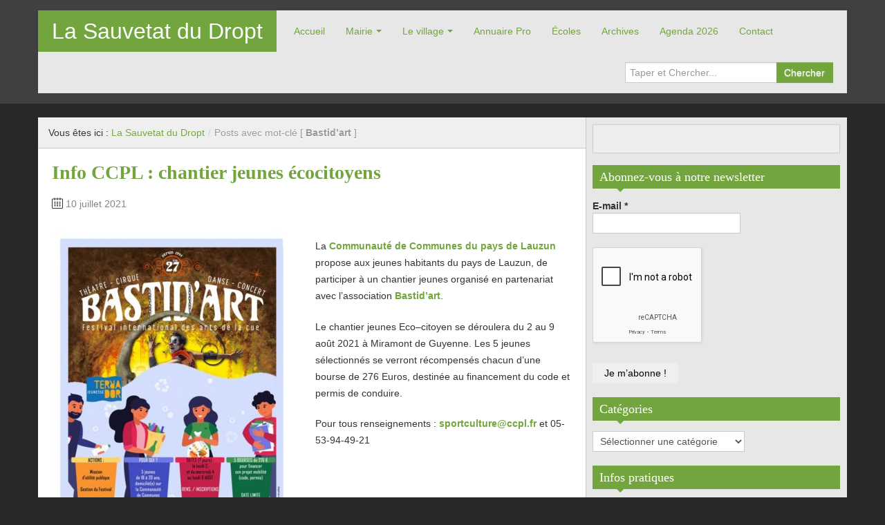

--- FILE ---
content_type: text/html; charset=UTF-8
request_url: https://www.la-sauvetat-du-dropt.fr/tag/bastidart/
body_size: 21160
content:
<!DOCTYPE html>
<!--[if IE 8]>
<html class="ie ie8" lang="fr-FR">
<![endif]-->
<!--[if !(IE 8)  ]><!-->
<html lang="fr-FR">
<!--<![endif]-->
<head>
<meta charset="UTF-8" />
<title>Bastid&rsquo;art | La Sauvetat du Dropt</title>
<meta name="viewport" content="width=device-width, initial-scale=1.0, maximum-scale=1.0, user-scalable=no">
<meta name="HandheldFriendly" content="true" />
<meta http-equiv="imagetoolbar" content="no" />
<meta name="format-detection" content="telephone=no" />
<link rel="profile" href="http://gmpg.org/xfn/11" />
<link rel="pingback" href="https://www.la-sauvetat-du-dropt.fr/xmlrpc.php" />
<meta name='robots' content='max-image-preview:large' />
<link rel="dns-prefetch" href="//tarteaucitron.io"><link rel="preconnect" href="https://tarteaucitron.io" crossorigin=""><!--cloudflare-no-transform--><script type="text/javascript" src="https://tarteaucitron.io/load.js?domain=www.la-sauvetat-du-dropt.fr&uuid=2352a07970bbf4d44bdfcd5223b1a20b2d3fce4a"></script><link rel='dns-prefetch' href='//platform-api.sharethis.com' />
<link rel="alternate" type="application/rss+xml" title="La Sauvetat du Dropt &raquo; Flux" href="https://www.la-sauvetat-du-dropt.fr/feed/" />
<link rel="alternate" type="application/rss+xml" title="La Sauvetat du Dropt &raquo; Flux des commentaires" href="https://www.la-sauvetat-du-dropt.fr/comments/feed/" />
<link rel="alternate" type="text/calendar" title="La Sauvetat du Dropt &raquo; Flux iCal" href="https://www.la-sauvetat-du-dropt.fr/events/?ical=1" />
<link rel="alternate" type="application/rss+xml" title="La Sauvetat du Dropt &raquo; Flux de l’étiquette Bastid&#039;art" href="https://www.la-sauvetat-du-dropt.fr/tag/bastidart/feed/" />
		<!-- This site uses the Google Analytics by MonsterInsights plugin v9.11.1 - Using Analytics tracking - https://www.monsterinsights.com/ -->
							<script src="//www.googletagmanager.com/gtag/js?id=G-34KFXZCCWV"  data-cfasync="false" data-wpfc-render="false" type="text/javascript" async></script>
			<script data-cfasync="false" data-wpfc-render="false" type="text/javascript">
				var mi_version = '9.11.1';
				var mi_track_user = true;
				var mi_no_track_reason = '';
								var MonsterInsightsDefaultLocations = {"page_location":"https:\/\/www.la-sauvetat-du-dropt.fr\/tag\/bastidart\/"};
								if ( typeof MonsterInsightsPrivacyGuardFilter === 'function' ) {
					var MonsterInsightsLocations = (typeof MonsterInsightsExcludeQuery === 'object') ? MonsterInsightsPrivacyGuardFilter( MonsterInsightsExcludeQuery ) : MonsterInsightsPrivacyGuardFilter( MonsterInsightsDefaultLocations );
				} else {
					var MonsterInsightsLocations = (typeof MonsterInsightsExcludeQuery === 'object') ? MonsterInsightsExcludeQuery : MonsterInsightsDefaultLocations;
				}

								var disableStrs = [
										'ga-disable-G-34KFXZCCWV',
									];

				/* Function to detect opted out users */
				function __gtagTrackerIsOptedOut() {
					for (var index = 0; index < disableStrs.length; index++) {
						if (document.cookie.indexOf(disableStrs[index] + '=true') > -1) {
							return true;
						}
					}

					return false;
				}

				/* Disable tracking if the opt-out cookie exists. */
				if (__gtagTrackerIsOptedOut()) {
					for (var index = 0; index < disableStrs.length; index++) {
						window[disableStrs[index]] = true;
					}
				}

				/* Opt-out function */
				function __gtagTrackerOptout() {
					for (var index = 0; index < disableStrs.length; index++) {
						document.cookie = disableStrs[index] + '=true; expires=Thu, 31 Dec 2099 23:59:59 UTC; path=/';
						window[disableStrs[index]] = true;
					}
				}

				if ('undefined' === typeof gaOptout) {
					function gaOptout() {
						__gtagTrackerOptout();
					}
				}
								window.dataLayer = window.dataLayer || [];

				window.MonsterInsightsDualTracker = {
					helpers: {},
					trackers: {},
				};
				if (mi_track_user) {
					function __gtagDataLayer() {
						dataLayer.push(arguments);
					}

					function __gtagTracker(type, name, parameters) {
						if (!parameters) {
							parameters = {};
						}

						if (parameters.send_to) {
							__gtagDataLayer.apply(null, arguments);
							return;
						}

						if (type === 'event') {
														parameters.send_to = monsterinsights_frontend.v4_id;
							var hookName = name;
							if (typeof parameters['event_category'] !== 'undefined') {
								hookName = parameters['event_category'] + ':' + name;
							}

							if (typeof MonsterInsightsDualTracker.trackers[hookName] !== 'undefined') {
								MonsterInsightsDualTracker.trackers[hookName](parameters);
							} else {
								__gtagDataLayer('event', name, parameters);
							}
							
						} else {
							__gtagDataLayer.apply(null, arguments);
						}
					}

					__gtagTracker('js', new Date());
					__gtagTracker('set', {
						'developer_id.dZGIzZG': true,
											});
					if ( MonsterInsightsLocations.page_location ) {
						__gtagTracker('set', MonsterInsightsLocations);
					}
										__gtagTracker('config', 'G-34KFXZCCWV', {"forceSSL":"true","link_attribution":"true"} );
										window.gtag = __gtagTracker;										(function () {
						/* https://developers.google.com/analytics/devguides/collection/analyticsjs/ */
						/* ga and __gaTracker compatibility shim. */
						var noopfn = function () {
							return null;
						};
						var newtracker = function () {
							return new Tracker();
						};
						var Tracker = function () {
							return null;
						};
						var p = Tracker.prototype;
						p.get = noopfn;
						p.set = noopfn;
						p.send = function () {
							var args = Array.prototype.slice.call(arguments);
							args.unshift('send');
							__gaTracker.apply(null, args);
						};
						var __gaTracker = function () {
							var len = arguments.length;
							if (len === 0) {
								return;
							}
							var f = arguments[len - 1];
							if (typeof f !== 'object' || f === null || typeof f.hitCallback !== 'function') {
								if ('send' === arguments[0]) {
									var hitConverted, hitObject = false, action;
									if ('event' === arguments[1]) {
										if ('undefined' !== typeof arguments[3]) {
											hitObject = {
												'eventAction': arguments[3],
												'eventCategory': arguments[2],
												'eventLabel': arguments[4],
												'value': arguments[5] ? arguments[5] : 1,
											}
										}
									}
									if ('pageview' === arguments[1]) {
										if ('undefined' !== typeof arguments[2]) {
											hitObject = {
												'eventAction': 'page_view',
												'page_path': arguments[2],
											}
										}
									}
									if (typeof arguments[2] === 'object') {
										hitObject = arguments[2];
									}
									if (typeof arguments[5] === 'object') {
										Object.assign(hitObject, arguments[5]);
									}
									if ('undefined' !== typeof arguments[1].hitType) {
										hitObject = arguments[1];
										if ('pageview' === hitObject.hitType) {
											hitObject.eventAction = 'page_view';
										}
									}
									if (hitObject) {
										action = 'timing' === arguments[1].hitType ? 'timing_complete' : hitObject.eventAction;
										hitConverted = mapArgs(hitObject);
										__gtagTracker('event', action, hitConverted);
									}
								}
								return;
							}

							function mapArgs(args) {
								var arg, hit = {};
								var gaMap = {
									'eventCategory': 'event_category',
									'eventAction': 'event_action',
									'eventLabel': 'event_label',
									'eventValue': 'event_value',
									'nonInteraction': 'non_interaction',
									'timingCategory': 'event_category',
									'timingVar': 'name',
									'timingValue': 'value',
									'timingLabel': 'event_label',
									'page': 'page_path',
									'location': 'page_location',
									'title': 'page_title',
									'referrer' : 'page_referrer',
								};
								for (arg in args) {
																		if (!(!args.hasOwnProperty(arg) || !gaMap.hasOwnProperty(arg))) {
										hit[gaMap[arg]] = args[arg];
									} else {
										hit[arg] = args[arg];
									}
								}
								return hit;
							}

							try {
								f.hitCallback();
							} catch (ex) {
							}
						};
						__gaTracker.create = newtracker;
						__gaTracker.getByName = newtracker;
						__gaTracker.getAll = function () {
							return [];
						};
						__gaTracker.remove = noopfn;
						__gaTracker.loaded = true;
						window['__gaTracker'] = __gaTracker;
					})();
									} else {
										console.log("");
					(function () {
						function __gtagTracker() {
							return null;
						}

						window['__gtagTracker'] = __gtagTracker;
						window['gtag'] = __gtagTracker;
					})();
									}
			</script>
							<!-- / Google Analytics by MonsterInsights -->
		<style id='wp-img-auto-sizes-contain-inline-css' type='text/css'>
img:is([sizes=auto i],[sizes^="auto," i]){contain-intrinsic-size:3000px 1500px}
/*# sourceURL=wp-img-auto-sizes-contain-inline-css */
</style>
<style id='wp-emoji-styles-inline-css' type='text/css'>

	img.wp-smiley, img.emoji {
		display: inline !important;
		border: none !important;
		box-shadow: none !important;
		height: 1em !important;
		width: 1em !important;
		margin: 0 0.07em !important;
		vertical-align: -0.1em !important;
		background: none !important;
		padding: 0 !important;
	}
/*# sourceURL=wp-emoji-styles-inline-css */
</style>
<link rel='stylesheet' id='wp-block-library-css' href='https://www.la-sauvetat-du-dropt.fr/wp-includes/css/dist/block-library/style.min.css?ver=6.9' type='text/css' media='all' />
<style id='global-styles-inline-css' type='text/css'>
:root{--wp--preset--aspect-ratio--square: 1;--wp--preset--aspect-ratio--4-3: 4/3;--wp--preset--aspect-ratio--3-4: 3/4;--wp--preset--aspect-ratio--3-2: 3/2;--wp--preset--aspect-ratio--2-3: 2/3;--wp--preset--aspect-ratio--16-9: 16/9;--wp--preset--aspect-ratio--9-16: 9/16;--wp--preset--color--black: #000000;--wp--preset--color--cyan-bluish-gray: #abb8c3;--wp--preset--color--white: #ffffff;--wp--preset--color--pale-pink: #f78da7;--wp--preset--color--vivid-red: #cf2e2e;--wp--preset--color--luminous-vivid-orange: #ff6900;--wp--preset--color--luminous-vivid-amber: #fcb900;--wp--preset--color--light-green-cyan: #7bdcb5;--wp--preset--color--vivid-green-cyan: #00d084;--wp--preset--color--pale-cyan-blue: #8ed1fc;--wp--preset--color--vivid-cyan-blue: #0693e3;--wp--preset--color--vivid-purple: #9b51e0;--wp--preset--gradient--vivid-cyan-blue-to-vivid-purple: linear-gradient(135deg,rgb(6,147,227) 0%,rgb(155,81,224) 100%);--wp--preset--gradient--light-green-cyan-to-vivid-green-cyan: linear-gradient(135deg,rgb(122,220,180) 0%,rgb(0,208,130) 100%);--wp--preset--gradient--luminous-vivid-amber-to-luminous-vivid-orange: linear-gradient(135deg,rgb(252,185,0) 0%,rgb(255,105,0) 100%);--wp--preset--gradient--luminous-vivid-orange-to-vivid-red: linear-gradient(135deg,rgb(255,105,0) 0%,rgb(207,46,46) 100%);--wp--preset--gradient--very-light-gray-to-cyan-bluish-gray: linear-gradient(135deg,rgb(238,238,238) 0%,rgb(169,184,195) 100%);--wp--preset--gradient--cool-to-warm-spectrum: linear-gradient(135deg,rgb(74,234,220) 0%,rgb(151,120,209) 20%,rgb(207,42,186) 40%,rgb(238,44,130) 60%,rgb(251,105,98) 80%,rgb(254,248,76) 100%);--wp--preset--gradient--blush-light-purple: linear-gradient(135deg,rgb(255,206,236) 0%,rgb(152,150,240) 100%);--wp--preset--gradient--blush-bordeaux: linear-gradient(135deg,rgb(254,205,165) 0%,rgb(254,45,45) 50%,rgb(107,0,62) 100%);--wp--preset--gradient--luminous-dusk: linear-gradient(135deg,rgb(255,203,112) 0%,rgb(199,81,192) 50%,rgb(65,88,208) 100%);--wp--preset--gradient--pale-ocean: linear-gradient(135deg,rgb(255,245,203) 0%,rgb(182,227,212) 50%,rgb(51,167,181) 100%);--wp--preset--gradient--electric-grass: linear-gradient(135deg,rgb(202,248,128) 0%,rgb(113,206,126) 100%);--wp--preset--gradient--midnight: linear-gradient(135deg,rgb(2,3,129) 0%,rgb(40,116,252) 100%);--wp--preset--font-size--small: 13px;--wp--preset--font-size--medium: 20px;--wp--preset--font-size--large: 36px;--wp--preset--font-size--x-large: 42px;--wp--preset--spacing--20: 0.44rem;--wp--preset--spacing--30: 0.67rem;--wp--preset--spacing--40: 1rem;--wp--preset--spacing--50: 1.5rem;--wp--preset--spacing--60: 2.25rem;--wp--preset--spacing--70: 3.38rem;--wp--preset--spacing--80: 5.06rem;--wp--preset--shadow--natural: 6px 6px 9px rgba(0, 0, 0, 0.2);--wp--preset--shadow--deep: 12px 12px 50px rgba(0, 0, 0, 0.4);--wp--preset--shadow--sharp: 6px 6px 0px rgba(0, 0, 0, 0.2);--wp--preset--shadow--outlined: 6px 6px 0px -3px rgb(255, 255, 255), 6px 6px rgb(0, 0, 0);--wp--preset--shadow--crisp: 6px 6px 0px rgb(0, 0, 0);}:where(.is-layout-flex){gap: 0.5em;}:where(.is-layout-grid){gap: 0.5em;}body .is-layout-flex{display: flex;}.is-layout-flex{flex-wrap: wrap;align-items: center;}.is-layout-flex > :is(*, div){margin: 0;}body .is-layout-grid{display: grid;}.is-layout-grid > :is(*, div){margin: 0;}:where(.wp-block-columns.is-layout-flex){gap: 2em;}:where(.wp-block-columns.is-layout-grid){gap: 2em;}:where(.wp-block-post-template.is-layout-flex){gap: 1.25em;}:where(.wp-block-post-template.is-layout-grid){gap: 1.25em;}.has-black-color{color: var(--wp--preset--color--black) !important;}.has-cyan-bluish-gray-color{color: var(--wp--preset--color--cyan-bluish-gray) !important;}.has-white-color{color: var(--wp--preset--color--white) !important;}.has-pale-pink-color{color: var(--wp--preset--color--pale-pink) !important;}.has-vivid-red-color{color: var(--wp--preset--color--vivid-red) !important;}.has-luminous-vivid-orange-color{color: var(--wp--preset--color--luminous-vivid-orange) !important;}.has-luminous-vivid-amber-color{color: var(--wp--preset--color--luminous-vivid-amber) !important;}.has-light-green-cyan-color{color: var(--wp--preset--color--light-green-cyan) !important;}.has-vivid-green-cyan-color{color: var(--wp--preset--color--vivid-green-cyan) !important;}.has-pale-cyan-blue-color{color: var(--wp--preset--color--pale-cyan-blue) !important;}.has-vivid-cyan-blue-color{color: var(--wp--preset--color--vivid-cyan-blue) !important;}.has-vivid-purple-color{color: var(--wp--preset--color--vivid-purple) !important;}.has-black-background-color{background-color: var(--wp--preset--color--black) !important;}.has-cyan-bluish-gray-background-color{background-color: var(--wp--preset--color--cyan-bluish-gray) !important;}.has-white-background-color{background-color: var(--wp--preset--color--white) !important;}.has-pale-pink-background-color{background-color: var(--wp--preset--color--pale-pink) !important;}.has-vivid-red-background-color{background-color: var(--wp--preset--color--vivid-red) !important;}.has-luminous-vivid-orange-background-color{background-color: var(--wp--preset--color--luminous-vivid-orange) !important;}.has-luminous-vivid-amber-background-color{background-color: var(--wp--preset--color--luminous-vivid-amber) !important;}.has-light-green-cyan-background-color{background-color: var(--wp--preset--color--light-green-cyan) !important;}.has-vivid-green-cyan-background-color{background-color: var(--wp--preset--color--vivid-green-cyan) !important;}.has-pale-cyan-blue-background-color{background-color: var(--wp--preset--color--pale-cyan-blue) !important;}.has-vivid-cyan-blue-background-color{background-color: var(--wp--preset--color--vivid-cyan-blue) !important;}.has-vivid-purple-background-color{background-color: var(--wp--preset--color--vivid-purple) !important;}.has-black-border-color{border-color: var(--wp--preset--color--black) !important;}.has-cyan-bluish-gray-border-color{border-color: var(--wp--preset--color--cyan-bluish-gray) !important;}.has-white-border-color{border-color: var(--wp--preset--color--white) !important;}.has-pale-pink-border-color{border-color: var(--wp--preset--color--pale-pink) !important;}.has-vivid-red-border-color{border-color: var(--wp--preset--color--vivid-red) !important;}.has-luminous-vivid-orange-border-color{border-color: var(--wp--preset--color--luminous-vivid-orange) !important;}.has-luminous-vivid-amber-border-color{border-color: var(--wp--preset--color--luminous-vivid-amber) !important;}.has-light-green-cyan-border-color{border-color: var(--wp--preset--color--light-green-cyan) !important;}.has-vivid-green-cyan-border-color{border-color: var(--wp--preset--color--vivid-green-cyan) !important;}.has-pale-cyan-blue-border-color{border-color: var(--wp--preset--color--pale-cyan-blue) !important;}.has-vivid-cyan-blue-border-color{border-color: var(--wp--preset--color--vivid-cyan-blue) !important;}.has-vivid-purple-border-color{border-color: var(--wp--preset--color--vivid-purple) !important;}.has-vivid-cyan-blue-to-vivid-purple-gradient-background{background: var(--wp--preset--gradient--vivid-cyan-blue-to-vivid-purple) !important;}.has-light-green-cyan-to-vivid-green-cyan-gradient-background{background: var(--wp--preset--gradient--light-green-cyan-to-vivid-green-cyan) !important;}.has-luminous-vivid-amber-to-luminous-vivid-orange-gradient-background{background: var(--wp--preset--gradient--luminous-vivid-amber-to-luminous-vivid-orange) !important;}.has-luminous-vivid-orange-to-vivid-red-gradient-background{background: var(--wp--preset--gradient--luminous-vivid-orange-to-vivid-red) !important;}.has-very-light-gray-to-cyan-bluish-gray-gradient-background{background: var(--wp--preset--gradient--very-light-gray-to-cyan-bluish-gray) !important;}.has-cool-to-warm-spectrum-gradient-background{background: var(--wp--preset--gradient--cool-to-warm-spectrum) !important;}.has-blush-light-purple-gradient-background{background: var(--wp--preset--gradient--blush-light-purple) !important;}.has-blush-bordeaux-gradient-background{background: var(--wp--preset--gradient--blush-bordeaux) !important;}.has-luminous-dusk-gradient-background{background: var(--wp--preset--gradient--luminous-dusk) !important;}.has-pale-ocean-gradient-background{background: var(--wp--preset--gradient--pale-ocean) !important;}.has-electric-grass-gradient-background{background: var(--wp--preset--gradient--electric-grass) !important;}.has-midnight-gradient-background{background: var(--wp--preset--gradient--midnight) !important;}.has-small-font-size{font-size: var(--wp--preset--font-size--small) !important;}.has-medium-font-size{font-size: var(--wp--preset--font-size--medium) !important;}.has-large-font-size{font-size: var(--wp--preset--font-size--large) !important;}.has-x-large-font-size{font-size: var(--wp--preset--font-size--x-large) !important;}
/*# sourceURL=global-styles-inline-css */
</style>

<style id='classic-theme-styles-inline-css' type='text/css'>
/*! This file is auto-generated */
.wp-block-button__link{color:#fff;background-color:#32373c;border-radius:9999px;box-shadow:none;text-decoration:none;padding:calc(.667em + 2px) calc(1.333em + 2px);font-size:1.125em}.wp-block-file__button{background:#32373c;color:#fff;text-decoration:none}
/*# sourceURL=/wp-includes/css/classic-themes.min.css */
</style>
<link rel='stylesheet' id='contact-form-7-css' href='https://www.la-sauvetat-du-dropt.fr/wp-content/plugins/contact-form-7/includes/css/styles.css?ver=6.1.4' type='text/css' media='all' />
<link rel='stylesheet' id='bootstrap-css' href='https://www.la-sauvetat-du-dropt.fr/wp-content/themes/zalive/css/bootstrap.min.css?ver=6.9' type='text/css' media='all' />
<link rel='stylesheet' id='bootstrap-responsive-css' href='https://www.la-sauvetat-du-dropt.fr/wp-content/themes/zalive/css/bootstrap-responsive.min.css?ver=6.9' type='text/css' media='all' />
<link rel='stylesheet' id='zAlive-style-css' href='https://www.la-sauvetat-du-dropt.fr/wp-content/themes/zalive/style.css?ver=6.9' type='text/css' media='all' />
<link rel='stylesheet' id='zAlive-wp-pagenavi-style-css' href='https://www.la-sauvetat-du-dropt.fr/wp-content/themes/zalive/css/zAlive_wp_pagenavi.css?ver=6.9' type='text/css' media='all' />
<link rel='stylesheet' id='heateor_sss_frontend_css-css' href='https://www.la-sauvetat-du-dropt.fr/wp-content/plugins/sassy-social-share/public/css/sassy-social-share-public.css?ver=3.3.79' type='text/css' media='all' />
<style id='heateor_sss_frontend_css-inline-css' type='text/css'>
.heateor_sss_button_instagram span.heateor_sss_svg,a.heateor_sss_instagram span.heateor_sss_svg{background:radial-gradient(circle at 30% 107%,#fdf497 0,#fdf497 5%,#fd5949 45%,#d6249f 60%,#285aeb 90%)}.heateor_sss_horizontal_sharing .heateor_sss_svg,.heateor_sss_standard_follow_icons_container .heateor_sss_svg{color:#fff;border-width:0px;border-style:solid;border-color:transparent}.heateor_sss_horizontal_sharing .heateorSssTCBackground{color:#666}.heateor_sss_horizontal_sharing span.heateor_sss_svg:hover,.heateor_sss_standard_follow_icons_container span.heateor_sss_svg:hover{border-color:transparent;}.heateor_sss_vertical_sharing span.heateor_sss_svg,.heateor_sss_floating_follow_icons_container span.heateor_sss_svg{color:#fff;border-width:0px;border-style:solid;border-color:transparent;}.heateor_sss_vertical_sharing .heateorSssTCBackground{color:#666;}.heateor_sss_vertical_sharing span.heateor_sss_svg:hover,.heateor_sss_floating_follow_icons_container span.heateor_sss_svg:hover{border-color:transparent;}@media screen and (max-width:783px) {.heateor_sss_vertical_sharing{display:none!important}}div.heateor_sss_mobile_footer{display:none;}@media screen and (max-width:783px){div.heateor_sss_bottom_sharing .heateorSssTCBackground{background-color:white}div.heateor_sss_bottom_sharing{width:100%!important;left:0!important;}div.heateor_sss_bottom_sharing a{width:33.333333333333% !important;}div.heateor_sss_bottom_sharing .heateor_sss_svg{width: 100% !important;}div.heateor_sss_bottom_sharing div.heateorSssTotalShareCount{font-size:1em!important;line-height:28px!important}div.heateor_sss_bottom_sharing div.heateorSssTotalShareText{font-size:.7em!important;line-height:0px!important}div.heateor_sss_mobile_footer{display:block;height:40px;}.heateor_sss_bottom_sharing{padding:0!important;display:block!important;width:auto!important;bottom:-2px!important;top: auto!important;}.heateor_sss_bottom_sharing .heateor_sss_square_count{line-height:inherit;}.heateor_sss_bottom_sharing .heateorSssSharingArrow{display:none;}.heateor_sss_bottom_sharing .heateorSssTCBackground{margin-right:1.1em!important}}
/*# sourceURL=heateor_sss_frontend_css-inline-css */
</style>
<link rel='stylesheet' id='ari-fancybox-css' href='https://www.la-sauvetat-du-dropt.fr/wp-content/plugins/ari-fancy-lightbox/assets/fancybox/jquery.fancybox.min.css?ver=1.4.1' type='text/css' media='all' />
<style id='ari-fancybox-inline-css' type='text/css'>
BODY .fancybox-container{z-index:200000}BODY .fancybox-is-open .fancybox-bg{opacity:0.87}BODY .fancybox-bg {background-color:#0f0f11}BODY .fancybox-thumbs {background-color:#ffffff}
/*# sourceURL=ari-fancybox-inline-css */
</style>
<script type="text/javascript" src="https://www.la-sauvetat-du-dropt.fr/wp-content/plugins/google-analytics-for-wordpress/assets/js/frontend-gtag.min.js?ver=9.11.1" id="monsterinsights-frontend-script-js" async="async" data-wp-strategy="async"></script>
<script data-cfasync="false" data-wpfc-render="false" type="text/javascript" id='monsterinsights-frontend-script-js-extra'>/* <![CDATA[ */
var monsterinsights_frontend = {"js_events_tracking":"true","download_extensions":"doc,pdf,ppt,zip,xls,docx,pptx,xlsx","inbound_paths":"[{\"path\":\"\\\/go\\\/\",\"label\":\"affiliate\"},{\"path\":\"\\\/recommend\\\/\",\"label\":\"affiliate\"}]","home_url":"https:\/\/www.la-sauvetat-du-dropt.fr","hash_tracking":"false","v4_id":"G-34KFXZCCWV"};/* ]]> */
</script>
<script type="text/javascript" src="https://www.la-sauvetat-du-dropt.fr/wp-includes/js/jquery/jquery.min.js?ver=3.7.1" id="jquery-core-js"></script>
<script type="text/javascript" src="https://www.la-sauvetat-du-dropt.fr/wp-includes/js/jquery/jquery-migrate.min.js?ver=3.4.1" id="jquery-migrate-js"></script>
<script type="text/javascript" src="//platform-api.sharethis.com/js/sharethis.js#source=googleanalytics-wordpress#product=ga&amp;property=5eedc65532ef500012dcd4ee" id="googleanalytics-platform-sharethis-js"></script>
<script type="text/javascript" id="ari-fancybox-js-extra">
/* <![CDATA[ */
var ARI_FANCYBOX = {"lightbox":{"backFocus":false,"trapFocus":false,"thumbs":{"hideOnClose":false},"touch":{"vertical":true,"momentum":true},"buttons":["slideShow","fullScreen","thumbs","close"],"lang":"custom","i18n":{"custom":{"PREV":"Previous","NEXT":"Next","PLAY_START":"Start slideshow (P)","PLAY_STOP":"Stop slideshow (P)","FULL_SCREEN":"Full screen (F)","THUMBS":"Thumbnails (G)","CLOSE":"Close (Esc)","ERROR":"The requested content cannot be loaded. \u003Cbr/\u003E Please try again later."}}},"convert":{},"sanitize":null,"viewers":{"pdfjs":{"url":"https://www.la-sauvetat-du-dropt.fr/wp-content/plugins/ari-fancy-lightbox/assets/pdfjs/web/viewer.html"}}};
//# sourceURL=ari-fancybox-js-extra
/* ]]> */
</script>
<script type="text/javascript" src="https://www.la-sauvetat-du-dropt.fr/wp-content/plugins/ari-fancy-lightbox/assets/fancybox/jquery.fancybox.min.js?ver=1.4.1" id="ari-fancybox-js"></script>
<link rel="https://api.w.org/" href="https://www.la-sauvetat-du-dropt.fr/wp-json/" /><link rel="alternate" title="JSON" type="application/json" href="https://www.la-sauvetat-du-dropt.fr/wp-json/wp/v2/tags/245" /><link rel="EditURI" type="application/rsd+xml" title="RSD" href="https://www.la-sauvetat-du-dropt.fr/xmlrpc.php?rsd" />
<meta name="generator" content="WordPress 6.9" />
<meta name="tec-api-version" content="v1"><meta name="tec-api-origin" content="https://www.la-sauvetat-du-dropt.fr"><link rel="alternate" href="https://www.la-sauvetat-du-dropt.fr/wp-json/tribe/events/v1/events/?tags=bastidart" /><script>
(function() {
	(function (i, s, o, g, r, a, m) {
		i['GoogleAnalyticsObject'] = r;
		i[r] = i[r] || function () {
				(i[r].q = i[r].q || []).push(arguments)
			}, i[r].l = 1 * new Date();
		a = s.createElement(o),
			m = s.getElementsByTagName(o)[0];
		a.async = 1;
		a.src = g;
		m.parentNode.insertBefore(a, m)
	})(window, document, 'script', 'https://google-analytics.com/analytics.js', 'ga');

	ga('create', 'UA-7894558-11', 'auto');
			ga('send', 'pageview');
	})();
</script>
<style type="text/css" id="custom-background-css">
body.custom-background { background-color: #282828; }
</style>
	<link rel="icon" href="https://www.la-sauvetat-du-dropt.fr/wp-content/uploads/2017/08/cropped-eglie-et-village-pour-site-32x32.jpg" sizes="32x32" />
<link rel="icon" href="https://www.la-sauvetat-du-dropt.fr/wp-content/uploads/2017/08/cropped-eglie-et-village-pour-site-192x192.jpg" sizes="192x192" />
<link rel="apple-touch-icon" href="https://www.la-sauvetat-du-dropt.fr/wp-content/uploads/2017/08/cropped-eglie-et-village-pour-site-180x180.jpg" />
<meta name="msapplication-TileImage" content="https://www.la-sauvetat-du-dropt.fr/wp-content/uploads/2017/08/cropped-eglie-et-village-pour-site-270x270.jpg" />
<!-- zAlive Custom CSS Style Begin -->
<style type="text/css" media="screen">
.entry-meta .info-comment{ display: none;  display: none !important;}
.entry-meta .info-author{display: none;  display: none !important;}
.grecaptcha-badge {
                visibility: collapse !important;  
}

</style>
<!-- zAlive Custom CSS Style End -->
<link rel='stylesheet' id='mailpoet_public-css' href='https://www.la-sauvetat-du-dropt.fr/wp-content/plugins/mailpoet/assets/dist/css/mailpoet-public.b1f0906e.css?ver=6.9' type='text/css' media='all' />
<link rel='stylesheet' id='mailpoet_custom_fonts_0-css' href='https://fonts.googleapis.com/css?family=Abril+FatFace%3A400%2C400i%2C700%2C700i%7CAlegreya%3A400%2C400i%2C700%2C700i%7CAlegreya+Sans%3A400%2C400i%2C700%2C700i%7CAmatic+SC%3A400%2C400i%2C700%2C700i%7CAnonymous+Pro%3A400%2C400i%2C700%2C700i%7CArchitects+Daughter%3A400%2C400i%2C700%2C700i%7CArchivo%3A400%2C400i%2C700%2C700i%7CArchivo+Narrow%3A400%2C400i%2C700%2C700i%7CAsap%3A400%2C400i%2C700%2C700i%7CBarlow%3A400%2C400i%2C700%2C700i%7CBioRhyme%3A400%2C400i%2C700%2C700i%7CBonbon%3A400%2C400i%2C700%2C700i%7CCabin%3A400%2C400i%2C700%2C700i%7CCairo%3A400%2C400i%2C700%2C700i%7CCardo%3A400%2C400i%2C700%2C700i%7CChivo%3A400%2C400i%2C700%2C700i%7CConcert+One%3A400%2C400i%2C700%2C700i%7CCormorant%3A400%2C400i%2C700%2C700i%7CCrimson+Text%3A400%2C400i%2C700%2C700i%7CEczar%3A400%2C400i%2C700%2C700i%7CExo+2%3A400%2C400i%2C700%2C700i%7CFira+Sans%3A400%2C400i%2C700%2C700i%7CFjalla+One%3A400%2C400i%2C700%2C700i%7CFrank+Ruhl+Libre%3A400%2C400i%2C700%2C700i%7CGreat+Vibes%3A400%2C400i%2C700%2C700i&#038;ver=6.9' type='text/css' media='all' />
<link rel='stylesheet' id='mailpoet_custom_fonts_1-css' href='https://fonts.googleapis.com/css?family=Heebo%3A400%2C400i%2C700%2C700i%7CIBM+Plex%3A400%2C400i%2C700%2C700i%7CInconsolata%3A400%2C400i%2C700%2C700i%7CIndie+Flower%3A400%2C400i%2C700%2C700i%7CInknut+Antiqua%3A400%2C400i%2C700%2C700i%7CInter%3A400%2C400i%2C700%2C700i%7CKarla%3A400%2C400i%2C700%2C700i%7CLibre+Baskerville%3A400%2C400i%2C700%2C700i%7CLibre+Franklin%3A400%2C400i%2C700%2C700i%7CMontserrat%3A400%2C400i%2C700%2C700i%7CNeuton%3A400%2C400i%2C700%2C700i%7CNotable%3A400%2C400i%2C700%2C700i%7CNothing+You+Could+Do%3A400%2C400i%2C700%2C700i%7CNoto+Sans%3A400%2C400i%2C700%2C700i%7CNunito%3A400%2C400i%2C700%2C700i%7COld+Standard+TT%3A400%2C400i%2C700%2C700i%7COxygen%3A400%2C400i%2C700%2C700i%7CPacifico%3A400%2C400i%2C700%2C700i%7CPoppins%3A400%2C400i%2C700%2C700i%7CProza+Libre%3A400%2C400i%2C700%2C700i%7CPT+Sans%3A400%2C400i%2C700%2C700i%7CPT+Serif%3A400%2C400i%2C700%2C700i%7CRakkas%3A400%2C400i%2C700%2C700i%7CReenie+Beanie%3A400%2C400i%2C700%2C700i%7CRoboto+Slab%3A400%2C400i%2C700%2C700i&#038;ver=6.9' type='text/css' media='all' />
<link rel='stylesheet' id='mailpoet_custom_fonts_2-css' href='https://fonts.googleapis.com/css?family=Ropa+Sans%3A400%2C400i%2C700%2C700i%7CRubik%3A400%2C400i%2C700%2C700i%7CShadows+Into+Light%3A400%2C400i%2C700%2C700i%7CSpace+Mono%3A400%2C400i%2C700%2C700i%7CSpectral%3A400%2C400i%2C700%2C700i%7CSue+Ellen+Francisco%3A400%2C400i%2C700%2C700i%7CTitillium+Web%3A400%2C400i%2C700%2C700i%7CUbuntu%3A400%2C400i%2C700%2C700i%7CVarela%3A400%2C400i%2C700%2C700i%7CVollkorn%3A400%2C400i%2C700%2C700i%7CWork+Sans%3A400%2C400i%2C700%2C700i%7CYatra+One%3A400%2C400i%2C700%2C700i&#038;ver=6.9' type='text/css' media='all' />
</head>
<body class="archive tag tag-bastidart tag-245 custom-background wp-theme-zalive tribe-no-js page-template-zalive wpbdp-with-button-styles">
  <div id="header">
    <div class="navbar container">
      <div class="navbar-inner">
        				<div class="brand">
          <a href="https://www.la-sauvetat-du-dropt.fr/" title="La Sauvetat du Dropt" rel="home">La Sauvetat du Dropt</a>
        </div>
                <ul class="nav">
          <li id="menu-item-15650" class="menu-item menu-item-type-custom menu-item-object-custom menu-item-home menu-item-15650"><a href="https://www.la-sauvetat-du-dropt.fr/">Accueil</a></li>
<li id="menu-item-15651" class="menu-item menu-item-type-post_type menu-item-object-page menu-item-has-children menu-item-15651"><a href="https://www.la-sauvetat-du-dropt.fr/mairie/">Mairie</a>
<ul class="sub-menu">
	<li id="menu-item-15652" class="menu-item menu-item-type-post_type menu-item-object-page menu-item-15652"><a href="https://www.la-sauvetat-du-dropt.fr/mairie/le-conseil-municipal/">Les élus</a></li>
	<li id="menu-item-15653" class="menu-item menu-item-type-post_type menu-item-object-page menu-item-15653"><a href="https://www.la-sauvetat-du-dropt.fr/mairie/vie-municipale/">PV Conseil Municipal et Bulletin municipal</a></li>
	<li id="menu-item-15656" class="menu-item menu-item-type-post_type menu-item-object-page menu-item-15656"><a href="https://www.la-sauvetat-du-dropt.fr/mairie/vos-demarches-en-mairie/">Vie pratique – Droits et démarches</a></li>
	<li id="menu-item-33036" class="menu-item menu-item-type-post_type menu-item-object-page menu-item-33036"><a href="https://www.la-sauvetat-du-dropt.fr/mairie/eco-citoyennete-avec-tati-sauvette/">Éco-citoyenneté avec Tati Sauvette</a></li>
	<li id="menu-item-32634" class="menu-item menu-item-type-post_type menu-item-object-page menu-item-32634"><a href="https://www.la-sauvetat-du-dropt.fr/mairie/transport-public/">Bus Marmande / Bergerac</a></li>
	<li id="menu-item-15661" class="menu-item menu-item-type-post_type menu-item-object-page menu-item-15661"><a href="https://www.la-sauvetat-du-dropt.fr/mairie/associations/">Associations</a></li>
	<li id="menu-item-15655" class="menu-item menu-item-type-post_type menu-item-object-page menu-item-15655"><a href="https://www.la-sauvetat-du-dropt.fr/mairie/livret-daccueil-nouveaux-habitants/">Accueil Nouveaux Habitants</a></li>
	<li id="menu-item-15654" class="menu-item menu-item-type-post_type menu-item-object-page menu-item-15654"><a href="https://www.la-sauvetat-du-dropt.fr/mairie/vue-satellite/">Vue satellite</a></li>
</ul>
</li>
<li id="menu-item-15657" class="menu-item menu-item-type-post_type menu-item-object-page menu-item-has-children menu-item-15657"><a href="https://www.la-sauvetat-du-dropt.fr/le-village/">Le village</a>
<ul class="sub-menu">
	<li id="menu-item-15931" class="menu-item menu-item-type-post_type menu-item-object-page menu-item-15931"><a href="https://www.la-sauvetat-du-dropt.fr/le-village/visite-guidee/">Circuit numérique touristique</a></li>
	<li id="menu-item-24420" class="menu-item menu-item-type-post_type menu-item-object-page menu-item-24420"><a href="https://www.la-sauvetat-du-dropt.fr/le-village/circuit-pedestre/">Circuit pédestre</a></li>
	<li id="menu-item-15658" class="menu-item menu-item-type-post_type menu-item-object-page menu-item-15658"><a href="https://www.la-sauvetat-du-dropt.fr/le-village/cartes-postales-anciennes/">Cartes postales anciennes</a></li>
	<li id="menu-item-15659" class="menu-item menu-item-type-post_type menu-item-object-page menu-item-15659"><a href="https://www.la-sauvetat-du-dropt.fr/le-village/album-souvenirs/">Célébrités / Fêtes des Chars fleuris</a></li>
	<li id="menu-item-30326" class="menu-item menu-item-type-post_type menu-item-object-page menu-item-30326"><a href="https://www.la-sauvetat-du-dropt.fr/le-village/la-gare-et-ses-voitures-de-luxe/">La gare et ses voitures de luxe</a></li>
</ul>
</li>
<li id="menu-item-40569" class="menu-item menu-item-type-post_type menu-item-object-page menu-item-40569"><a href="https://www.la-sauvetat-du-dropt.fr/annuaire-2/">Annuaire Pro</a></li>
<li id="menu-item-15663" class="menu-item menu-item-type-post_type menu-item-object-page menu-item-15663"><a href="https://www.la-sauvetat-du-dropt.fr/ecoles/">Écoles</a></li>
<li id="menu-item-15660" class="menu-item menu-item-type-post_type menu-item-object-page menu-item-15660"><a href="https://www.la-sauvetat-du-dropt.fr/archives/">Archives</a></li>
<li id="menu-item-42859" class="menu-item menu-item-type-custom menu-item-object-custom menu-item-42859"><a href="https://www.la-sauvetat-du-dropt.fr/agenda/">Agenda 2026</a></li>
<li id="menu-item-15664" class="menu-item menu-item-type-post_type menu-item-object-page menu-item-15664"><a href="https://www.la-sauvetat-du-dropt.fr/contact/">Contact</a></li>
        </ul>
              <form class="pull-right input-append" id="searchbox" method="get" action="https://www.la-sauvetat-du-dropt.fr/">
          <input name="s" id="s" type="text" placeholder="Taper et Chercher...">
          <button type="submit" class="btn">Chercher</button>
        </form>
            </div>
    </div>
      <div id="site-description" class="tagline tagline-hidden container visible-desktop">
      <p>Entre Pays de Lauzun et Pays de Duras en Lot-et-Garonne (47)</p>
    </div>
    </div>
    <div id="content" class="container ">
    <div class="content-two-columns clearfix">        <div id="main">
      <ul class="breadcrumb"><li>Vous êtes ici&nbsp;:&nbsp;</li><li><a href="https://www.la-sauvetat-du-dropt.fr/">La Sauvetat du Dropt</a></li><li class="active"> <span class="divider">/</span>Posts avec mot-clé [ <strong> Bastid&rsquo;art </strong> ] </li></ul>            <ul class="articles clearfix">
        <li id="post-34870" class="article post-34870 post type-post status-publish format-standard hentry category-associations category-ccpl47 category-fetes-et-manifestations category-la-sauvetat-du-dropt tag-bastidart tag-ccpl-47 tag-chantier-jeunes-ecocitoyens tag-la-sauvetat-du-dropt"> 
	
  <h3 class="entry-title"><a href="https://www.la-sauvetat-du-dropt.fr/info-ccpl-chantier-jeunes-ecocitoyens/" title="Info CCPL : chantier jeunes écocitoyens">Info CCPL : chantier jeunes écocitoyens</a></h3>
          
        <div class="entry-meta entry-meta-primary  clearfix">
          <span class="info-date info-icon entry-date date updated">10 juillet 2021</span>
          <span class="info-author info-icon visible-desktop vcard author"><cite class="fn">Auteur:<a href="https://www.la-sauvetat-du-dropt.fr" title="Aller sur le site de Isabelle" rel="author external">Isabelle</a></cite></span>
          <div class="pull-right">
                        <span class="info-comment info-icon visible-desktop">
              <a href="https://www.la-sauvetat-du-dropt.fr/info-ccpl-chantier-jeunes-ecocitoyens/#respond" class="comments-link" >Aucun commentaire pour le moment</a>            </span>
          </div>
        </div>  <div class="entry-content clearfix">
        
    <p><img fetchpriority="high" decoding="async" class="alignleft wp-image-34871" src="https://www.la-sauvetat-du-dropt.fr/wp-content/uploads/2021/07/bastidart-chantier-jeunes.jpg" alt="" width="354" height="500" srcset="https://www.la-sauvetat-du-dropt.fr/wp-content/uploads/2021/07/bastidart-chantier-jeunes.jpg 724w, https://www.la-sauvetat-du-dropt.fr/wp-content/uploads/2021/07/bastidart-chantier-jeunes-212x300.jpg 212w, https://www.la-sauvetat-du-dropt.fr/wp-content/uploads/2021/07/bastidart-chantier-jeunes-150x212.jpg 150w, https://www.la-sauvetat-du-dropt.fr/wp-content/uploads/2021/07/bastidart-chantier-jeunes-354x500.jpg 354w" sizes="(max-width: 354px) 100vw, 354px" /><br />
La <a href="https://www.ccpl47.fr/" target="_blank" rel="noopener"><strong>Communauté de Communes du pays de Lauzun</strong></a> propose aux jeunes habitants du pays de Lauzun, de participer à un chantier jeunes organisé en partenariat avec l’association <a href="https://bastidart.org/" target="_blank" rel="noopener"><strong>Bastid’art</strong></a>.</p>
<p>Le chantier jeunes Eco–citoyen se déroulera du 2 au 9 août 2021 à Miramont de Guyenne. Les 5 jeunes sélectionnés se verront récompensés chacun d’une bourse de 276 Euros, destinée au financement du code et permis de conduire.</p>
<p>Pour tous renseignements : <a href="mailto:sportculture@ccpl.fr" target="_blank" rel="noopener"><strong>sportculture@ccpl.fr</strong></a> et 05-53-94-49-21</p>
  </div>
</li><li id="post-27286" class="article post-27286 post type-post status-publish format-standard hentry category-anecdote category-associations category-ateliers-culturels category-fetes-et-manifestations category-la-sauvetat-du-dropt tag-adm-studio tag-bastidart tag-la-basane tag-la-sauvetat-du-dropt tag-les-as-du-mic tag-rap tag-slam tag-vocason-asso"> 
	
  <h3 class="entry-title"><a href="https://www.la-sauvetat-du-dropt.fr/bastidart-a-ouvert-sa-zicoschool/" title="BASTID’Art a ouvert sa ZicoSchool !!">BASTID’Art a ouvert sa ZicoSchool !!</a></h3>
          
        <div class="entry-meta entry-meta-primary  clearfix">
          <span class="info-date info-icon entry-date date updated">22 février 2019</span>
          <span class="info-author info-icon visible-desktop vcard author"><cite class="fn">Auteur:<a href="https://www.la-sauvetat-du-dropt.fr" title="Aller sur le site de Isabelle" rel="author external">Isabelle</a></cite></span>
          <div class="pull-right">
                        <span class="info-comment info-icon visible-desktop">
              <a href="https://www.la-sauvetat-du-dropt.fr/bastidart-a-ouvert-sa-zicoschool/#respond" class="comments-link" >Aucun commentaire pour le moment</a>            </span>
          </div>
        </div>  <div class="entry-content clearfix">
        
    <h5><a href="https://www.la-sauvetat-du-dropt.fr/wp-content/uploads/2019/02/Sans-titre-1.jpg"><img decoding="async" class="wp-image-27039 size-medium alignleft" src="https://www.la-sauvetat-du-dropt.fr/wp-content/uploads/2019/02/Sans-titre-1-212x300.jpg" alt="" width="212" height="300" srcset="https://www.la-sauvetat-du-dropt.fr/wp-content/uploads/2019/02/Sans-titre-1-212x300.jpg 212w, https://www.la-sauvetat-du-dropt.fr/wp-content/uploads/2019/02/Sans-titre-1.jpg 724w, https://www.la-sauvetat-du-dropt.fr/wp-content/uploads/2019/02/Sans-titre-1-150x212.jpg 150w, https://www.la-sauvetat-du-dropt.fr/wp-content/uploads/2019/02/Sans-titre-1-354x500.jpg 354w" sizes="(max-width: 212px) 100vw, 212px" /></a>La <a href="http://bastidart.org/nos-activites/la-zicoschool-de-bastidart/" target="_blank" rel="noopener"><strong>ZicoSchool</strong></a> à La Basane, Miramont de Guyenne</h5>
<h6>Bastid&rsquo;Art et Voca&rsquo;Son Asso proposent de vous initier au slam et au rap par le travail de l&rsquo;écriture et du chant. Seul ou en groupe, dès l&rsquo;âge de 13 ans, Cours dispensés par Aurélien Jollis alias Jarh, rappeur depuis plus de 10 ans. Ces cours donneront lieu à un enregistrement dans le Home Studio ADM situé à Lavergne.</h6>
<p>Rappelons qu&rsquo;Aurélien est salarié sur notre commune de La Sauvetat du Dropt. Employé municipal la semaine au côté de Jean-Marc et rappeur passionné du groupe <a href="https://www.facebook.com/LesAsDuMic/" target="_blank" rel="noopener"><strong>Les As du Mic</strong></a>, à l&rsquo;origine de la création du <a href="https://www.facebook.com/HomeStudioADM/" target="_blank" rel="noopener"><strong>Home Studio ADM</strong></a> et de l&rsquo;<a href="https://www.facebook.com/Voca-Son-Association-lutte-contre-le-cancer-736380390063397/" target="_blank" rel="noopener"><strong>association Voca&rsquo;Son</strong></a>, association humanitaire engagée dans la lutte contre le cancer. Une énergie créatrice débordante au service de tous.</p>
<table>
<tbody>
<tr>
<td><a href="https://www.la-sauvetat-du-dropt.fr/wp-content/uploads/2019/02/zico-school-jarh.jpg"><img decoding="async" class="aligncenter size-full wp-image-27251" src="https://www.la-sauvetat-du-dropt.fr/wp-content/uploads/2019/02/zico-school-jarh.jpg" alt="" width="738" height="1024" srcset="https://www.la-sauvetat-du-dropt.fr/wp-content/uploads/2019/02/zico-school-jarh.jpg 738w, https://www.la-sauvetat-du-dropt.fr/wp-content/uploads/2019/02/zico-school-jarh-216x300.jpg 216w, https://www.la-sauvetat-du-dropt.fr/wp-content/uploads/2019/02/zico-school-jarh-150x208.jpg 150w, https://www.la-sauvetat-du-dropt.fr/wp-content/uploads/2019/02/zico-school-jarh-360x500.jpg 360w" sizes="(max-width: 738px) 100vw, 738px" /></a></td>
<td><a href="https://www.la-sauvetat-du-dropt.fr/wp-content/uploads/2019/02/jarh-adm-studio.jpg"><img loading="lazy" decoding="async" class="aligncenter size-full wp-image-27287" src="https://www.la-sauvetat-du-dropt.fr/wp-content/uploads/2019/02/jarh-adm-studio.jpg" alt="" width="708" height="960" srcset="https://www.la-sauvetat-du-dropt.fr/wp-content/uploads/2019/02/jarh-adm-studio.jpg 708w, https://www.la-sauvetat-du-dropt.fr/wp-content/uploads/2019/02/jarh-adm-studio-221x300.jpg 221w, https://www.la-sauvetat-du-dropt.fr/wp-content/uploads/2019/02/jarh-adm-studio-150x203.jpg 150w, https://www.la-sauvetat-du-dropt.fr/wp-content/uploads/2019/02/jarh-adm-studio-369x500.jpg 369w" sizes="auto, (max-width: 708px) 100vw, 708px" /></a></td>
<td><a href="https://www.la-sauvetat-du-dropt.fr/wp-content/uploads/2019/02/studio-adm.jpg"><img loading="lazy" decoding="async" class="aligncenter size-full wp-image-27288" src="https://www.la-sauvetat-du-dropt.fr/wp-content/uploads/2019/02/studio-adm.jpg" alt="" width="960" height="639" srcset="https://www.la-sauvetat-du-dropt.fr/wp-content/uploads/2019/02/studio-adm.jpg 960w, https://www.la-sauvetat-du-dropt.fr/wp-content/uploads/2019/02/studio-adm-300x200.jpg 300w, https://www.la-sauvetat-du-dropt.fr/wp-content/uploads/2019/02/studio-adm-768x511.jpg 768w, https://www.la-sauvetat-du-dropt.fr/wp-content/uploads/2019/02/studio-adm-150x100.jpg 150w, https://www.la-sauvetat-du-dropt.fr/wp-content/uploads/2019/02/studio-adm-500x333.jpg 500w" sizes="auto, (max-width: 960px) 100vw, 960px" /></a></td>
</tr>
</tbody>
</table>
  </div>
</li><li id="post-26218" class="article post-26218 post type-post status-publish format-standard hentry category-associations category-fetes-et-manifestations category-la-sauvetat-du-dropt tag-bastidart tag-brass-attack tag-jarh tag-la-sauvetat-du-dropt tag-les-as-du-mic tag-royal-rimeur"> 
	
  <h3 class="entry-title"><a href="https://www.la-sauvetat-du-dropt.fr/concert-des-as-du-mic/" title="Concert des As du Mic et de Brass Attack">Concert des As du Mic et de Brass Attack</a></h3>
          
        <div class="entry-meta entry-meta-primary  clearfix">
          <span class="info-date info-icon entry-date date updated">31 octobre 2018</span>
          <span class="info-author info-icon visible-desktop vcard author"><cite class="fn">Auteur:<a href="https://www.la-sauvetat-du-dropt.fr" title="Aller sur le site de Isabelle" rel="author external">Isabelle</a></cite></span>
          <div class="pull-right">
                        <span class="info-comment info-icon visible-desktop">
              <a href="https://www.la-sauvetat-du-dropt.fr/concert-des-as-du-mic/#respond" class="comments-link" >Aucun commentaire pour le moment</a>            </span>
          </div>
        </div>  <div class="entry-content clearfix">
        
    <div id="attachment_26219" style="width: 210px" class="wp-caption alignleft"><a href="https://www.la-sauvetat-du-dropt.fr/wp-content/uploads/2018/10/concert-2018.jpg"><img loading="lazy" decoding="async" aria-describedby="caption-attachment-26219" class="wp-image-26219 size-medium" src="https://www.la-sauvetat-du-dropt.fr/wp-content/uploads/2018/10/concert-2018-200x300.jpg" alt="" width="200" height="300" srcset="https://www.la-sauvetat-du-dropt.fr/wp-content/uploads/2018/10/concert-2018-200x300.jpg 200w, https://www.la-sauvetat-du-dropt.fr/wp-content/uploads/2018/10/concert-2018-150x225.jpg 150w, https://www.la-sauvetat-du-dropt.fr/wp-content/uploads/2018/10/concert-2018-333x500.jpg 333w, https://www.la-sauvetat-du-dropt.fr/wp-content/uploads/2018/10/concert-2018.jpg 640w" sizes="auto, (max-width: 200px) 100vw, 200px" /></a><p id="caption-attachment-26219" class="wp-caption-text">En première partie, les As du Mic</p></div>
<p>Le village de La Sauvetat du Dropt est toujours prêt à faire la promotion du groupe de rap <a href="https://soundcloud.com/jarh-officiel" target="_blank" rel="noopener"><strong>Les As du Mic</strong></a>. Et pour cause. L&rsquo;un des musiciens chanteurs est employé municipal dans notre commune. Apprécié des sauvetatois pour son travail et sa discrétion, Aurélien Jollis s&rsquo;appelle alors Jarh et rappe au côté de son frère Damien dont le nom de scène est Royal Rimeur.</p>
<p>Les As du Mic seront en première partie du concert du groupe <a href="http://bastidart.org/" target="_blank" rel="noopener"><strong>BRASS Attack</strong></a> ce samedi 3 novembre à 20h à la salle de La Basane de Miramont de Guyenne. Ce concert est organisé par l&rsquo;association Bastid&rsquo;Art. L&rsquo;entrée est de 9 € avec grignotage et buvette sur place.</p>
<table>
<tbody>
<tr>
<td><a href="https://www.la-sauvetat-du-dropt.fr/wp-content/uploads/2018/10/as-du-mic.jpg"><img loading="lazy" decoding="async" class="aligncenter wp-image-26220 size-full" src="https://www.la-sauvetat-du-dropt.fr/wp-content/uploads/2018/10/as-du-mic.jpg" alt="" width="800" height="300" srcset="https://www.la-sauvetat-du-dropt.fr/wp-content/uploads/2018/10/as-du-mic.jpg 800w, https://www.la-sauvetat-du-dropt.fr/wp-content/uploads/2018/10/as-du-mic-300x113.jpg 300w, https://www.la-sauvetat-du-dropt.fr/wp-content/uploads/2018/10/as-du-mic-768x288.jpg 768w, https://www.la-sauvetat-du-dropt.fr/wp-content/uploads/2018/10/as-du-mic-150x56.jpg 150w, https://www.la-sauvetat-du-dropt.fr/wp-content/uploads/2018/10/as-du-mic-500x188.jpg 500w" sizes="auto, (max-width: 800px) 100vw, 800px" /></a></td>
<td><a href="https://www.la-sauvetat-du-dropt.fr/wp-content/uploads/2018/11/Sans-titre-3.jpg"><img loading="lazy" decoding="async" class="aligncenter size-full wp-image-26271" src="https://www.la-sauvetat-du-dropt.fr/wp-content/uploads/2018/11/Sans-titre-3.jpg" alt="" width="851" height="315" srcset="https://www.la-sauvetat-du-dropt.fr/wp-content/uploads/2018/11/Sans-titre-3.jpg 851w, https://www.la-sauvetat-du-dropt.fr/wp-content/uploads/2018/11/Sans-titre-3-300x111.jpg 300w, https://www.la-sauvetat-du-dropt.fr/wp-content/uploads/2018/11/Sans-titre-3-768x284.jpg 768w, https://www.la-sauvetat-du-dropt.fr/wp-content/uploads/2018/11/Sans-titre-3-150x56.jpg 150w, https://www.la-sauvetat-du-dropt.fr/wp-content/uploads/2018/11/Sans-titre-3-500x185.jpg 500w" sizes="auto, (max-width: 851px) 100vw, 851px" /></a></td>
</tr>
</tbody>
</table>
  </div>
</li><li id="post-16009" class="article post-16009 post type-post status-publish format-standard hentry category-fetes-et-manifestations tag-bastidart tag-ca-va-valser tag-kozh tag-la-sauvetat-du-dropt"> 
	
  <h3 class="entry-title"><a href="https://www.la-sauvetat-du-dropt.fr/succes-de-kozhette-et/" title="« Kozhette » et « Ça va valser » ont enchanté le public">« Kozhette » et « Ça va valser » ont enchanté le public</a></h3>
          
        <div class="entry-meta entry-meta-primary  clearfix">
          <span class="info-date info-icon entry-date date updated">30 avril 2016</span>
          <span class="info-author info-icon visible-desktop vcard author"><cite class="fn">Auteur:<a href="https://www.la-sauvetat-du-dropt.fr" title="Aller sur le site de Isabelle" rel="author external">Isabelle</a></cite></span>
          <div class="pull-right">
                        <span class="info-comment info-icon visible-desktop">
              <a href="https://www.la-sauvetat-du-dropt.fr/succes-de-kozhette-et/#respond" class="comments-link" >Aucun commentaire pour le moment</a>            </span>
          </div>
        </div>  <div class="entry-content clearfix">
        
    <p><em>Photos de Richard Chouraqui, correspondant du Petit Journal sur le secteur de Miramont de Guyenne.</em></p>
<p>La compagnie de cirque moderne <a href="https://www.youtube.com/watch?v=U2RsBhJ-YBA" target="_blank">CIRQUE KOZH</a> était en résidence artistique à la salle omnisports de La Sauvetat du Dropt du lundi 18 au samedi 23 avril pour travailler sa première création :  » Kozhette « . Ils étaient invités par l&rsquo;association Bastid&rsquo;Art de Miramont de Guyenne.</p>
<p>« Kozhette » tout juste créée fut proposée en avant-première le samedi 23 avril en soirée devant un public de tous âges. Prestation appréciée notamment par les enfants dont les rires ont fusé dans cette grande salle transformée pour partie en arène de cirque.</p>
<p>En deuxième partie, tout en grignotant des pâtisseries proposées par Bastid&rsquo;Art, c&rsquo;est un concert façon guinguette qui attendait les visiteurs. Animée par les accordéonistes de la compagnie « <a href="https://www.youtube.com/watch?v=6aRCu8umucQ" target="_blank">Ça va valser</a>« . Effectivement, cette joyeuse troupe habituée aux spectacles de rue, a permis de terminer la soirée en beauté et en rythme.</p>
<table>
<tbody>
<tr>
<td><a href="https://www.la-sauvetat-du-dropt.fr/wp-content/uploads/2016/04/525d9a2e-616f-4663-98f1-87b89ffa2d8a.jpg" rel="attachment wp-att-15999"><img loading="lazy" decoding="async" class="alignnone wp-image-15999 size-medium" src="https://www.la-sauvetat-du-dropt.fr/wp-content/uploads/2016/04/525d9a2e-616f-4663-98f1-87b89ffa2d8a-300x202.jpg" alt="525d9a2e-616f-4663-98f1-87b89ffa2d8a" width="300" height="202" srcset="https://www.la-sauvetat-du-dropt.fr/wp-content/uploads/2016/04/525d9a2e-616f-4663-98f1-87b89ffa2d8a-300x202.jpg 300w, https://www.la-sauvetat-du-dropt.fr/wp-content/uploads/2016/04/525d9a2e-616f-4663-98f1-87b89ffa2d8a.jpg 765w" sizes="auto, (max-width: 300px) 100vw, 300px" /></a></td>
<td><a href="https://www.la-sauvetat-du-dropt.fr/wp-content/uploads/2016/04/6505e58b-1a7c-428d-b083-fbce0d1a81bf.jpg" rel="attachment wp-att-16000"><img loading="lazy" decoding="async" class="alignnone wp-image-16000 size-medium" src="https://www.la-sauvetat-du-dropt.fr/wp-content/uploads/2016/04/6505e58b-1a7c-428d-b083-fbce0d1a81bf-300x199.jpg" alt="6505e58b-1a7c-428d-b083-fbce0d1a81bf" width="300" height="199" srcset="https://www.la-sauvetat-du-dropt.fr/wp-content/uploads/2016/04/6505e58b-1a7c-428d-b083-fbce0d1a81bf-300x199.jpg 300w, https://www.la-sauvetat-du-dropt.fr/wp-content/uploads/2016/04/6505e58b-1a7c-428d-b083-fbce0d1a81bf-768x509.jpg 768w, https://www.la-sauvetat-du-dropt.fr/wp-content/uploads/2016/04/6505e58b-1a7c-428d-b083-fbce0d1a81bf.jpg 776w" sizes="auto, (max-width: 300px) 100vw, 300px" /></a></td>
</tr>
<tr>
<td><a href="https://www.la-sauvetat-du-dropt.fr/wp-content/uploads/2016/04/b43b696e-f76e-4e14-b238-0f0d17af2815.jpg" rel="attachment wp-att-16002"><img loading="lazy" decoding="async" class="alignnone wp-image-16002 size-medium" src="https://www.la-sauvetat-du-dropt.fr/wp-content/uploads/2016/04/b43b696e-f76e-4e14-b238-0f0d17af2815-300x217.jpg" alt="b43b696e-f76e-4e14-b238-0f0d17af2815" width="300" height="217" srcset="https://www.la-sauvetat-du-dropt.fr/wp-content/uploads/2016/04/b43b696e-f76e-4e14-b238-0f0d17af2815-300x217.jpg 300w, https://www.la-sauvetat-du-dropt.fr/wp-content/uploads/2016/04/b43b696e-f76e-4e14-b238-0f0d17af2815.jpg 711w" sizes="auto, (max-width: 300px) 100vw, 300px" /></a></td>
<td><a href="https://www.la-sauvetat-du-dropt.fr/wp-content/uploads/2016/04/c9082b4e-18a7-46fc-b0ab-68326bd7ff71.jpg" rel="attachment wp-att-16004"><img loading="lazy" decoding="async" class="alignnone wp-image-16004 size-medium" src="https://www.la-sauvetat-du-dropt.fr/wp-content/uploads/2016/04/c9082b4e-18a7-46fc-b0ab-68326bd7ff71-300x199.jpg" alt="c9082b4e-18a7-46fc-b0ab-68326bd7ff71" width="300" height="199" srcset="https://www.la-sauvetat-du-dropt.fr/wp-content/uploads/2016/04/c9082b4e-18a7-46fc-b0ab-68326bd7ff71-300x199.jpg 300w, https://www.la-sauvetat-du-dropt.fr/wp-content/uploads/2016/04/c9082b4e-18a7-46fc-b0ab-68326bd7ff71-768x509.jpg 768w, https://www.la-sauvetat-du-dropt.fr/wp-content/uploads/2016/04/c9082b4e-18a7-46fc-b0ab-68326bd7ff71.jpg 776w" sizes="auto, (max-width: 300px) 100vw, 300px" /></a></td>
</tr>
<tr>
<td><a href="https://www.la-sauvetat-du-dropt.fr/wp-content/uploads/2016/04/f3c2032c-8750-4e2a-8f1f-02aed1b43431.jpg" rel="attachment wp-att-16011"><img loading="lazy" decoding="async" class="alignnone wp-image-16011 size-medium" src="https://www.la-sauvetat-du-dropt.fr/wp-content/uploads/2016/04/f3c2032c-8750-4e2a-8f1f-02aed1b43431-300x199.jpg" alt="f3c2032c-8750-4e2a-8f1f-02aed1b43431" width="300" height="199" srcset="https://www.la-sauvetat-du-dropt.fr/wp-content/uploads/2016/04/f3c2032c-8750-4e2a-8f1f-02aed1b43431-300x199.jpg 300w, https://www.la-sauvetat-du-dropt.fr/wp-content/uploads/2016/04/f3c2032c-8750-4e2a-8f1f-02aed1b43431-768x509.jpg 768w, https://www.la-sauvetat-du-dropt.fr/wp-content/uploads/2016/04/f3c2032c-8750-4e2a-8f1f-02aed1b43431.jpg 776w" sizes="auto, (max-width: 300px) 100vw, 300px" /></a></td>
<td><a href="https://www.la-sauvetat-du-dropt.fr/wp-content/uploads/2016/04/cdde84dd-1c01-4a05-a1dd-5972ab70393e.jpg" rel="attachment wp-att-16006"><img loading="lazy" decoding="async" class="alignnone wp-image-16006 size-medium" src="https://www.la-sauvetat-du-dropt.fr/wp-content/uploads/2016/04/cdde84dd-1c01-4a05-a1dd-5972ab70393e-300x199.jpg" alt="cdde84dd-1c01-4a05-a1dd-5972ab70393e" width="300" height="199" srcset="https://www.la-sauvetat-du-dropt.fr/wp-content/uploads/2016/04/cdde84dd-1c01-4a05-a1dd-5972ab70393e-300x199.jpg 300w, https://www.la-sauvetat-du-dropt.fr/wp-content/uploads/2016/04/cdde84dd-1c01-4a05-a1dd-5972ab70393e-768x509.jpg 768w, https://www.la-sauvetat-du-dropt.fr/wp-content/uploads/2016/04/cdde84dd-1c01-4a05-a1dd-5972ab70393e.jpg 776w" sizes="auto, (max-width: 300px) 100vw, 300px" /></a></td>
</tr>
<tr>
<td><a href="https://www.la-sauvetat-du-dropt.fr/wp-content/uploads/2016/04/cdb4cad4-5d9c-49f3-84f7-fdc62b0a0c5d.jpg" rel="attachment wp-att-16005"><img loading="lazy" decoding="async" class="alignnone wp-image-16005 size-medium" src="https://www.la-sauvetat-du-dropt.fr/wp-content/uploads/2016/04/cdb4cad4-5d9c-49f3-84f7-fdc62b0a0c5d-300x199.jpg" alt="cdb4cad4-5d9c-49f3-84f7-fdc62b0a0c5d" width="300" height="199" srcset="https://www.la-sauvetat-du-dropt.fr/wp-content/uploads/2016/04/cdb4cad4-5d9c-49f3-84f7-fdc62b0a0c5d-300x199.jpg 300w, https://www.la-sauvetat-du-dropt.fr/wp-content/uploads/2016/04/cdb4cad4-5d9c-49f3-84f7-fdc62b0a0c5d-768x509.jpg 768w, https://www.la-sauvetat-du-dropt.fr/wp-content/uploads/2016/04/cdb4cad4-5d9c-49f3-84f7-fdc62b0a0c5d.jpg 776w" sizes="auto, (max-width: 300px) 100vw, 300px" /></a></td>
<td><a href="https://www.la-sauvetat-du-dropt.fr/wp-content/uploads/2016/04/a5f2b3c6-58d0-4220-afe8-39d9cd4615c6.jpg" rel="attachment wp-att-16001"><img loading="lazy" decoding="async" class="alignnone wp-image-16001 size-medium" src="https://www.la-sauvetat-du-dropt.fr/wp-content/uploads/2016/04/a5f2b3c6-58d0-4220-afe8-39d9cd4615c6-300x229.jpg" alt="a5f2b3c6-58d0-4220-afe8-39d9cd4615c6" width="300" height="229" srcset="https://www.la-sauvetat-du-dropt.fr/wp-content/uploads/2016/04/a5f2b3c6-58d0-4220-afe8-39d9cd4615c6-300x229.jpg 300w, https://www.la-sauvetat-du-dropt.fr/wp-content/uploads/2016/04/a5f2b3c6-58d0-4220-afe8-39d9cd4615c6.jpg 673w" sizes="auto, (max-width: 300px) 100vw, 300px" /></a></td>
</tr>
<tr>
<td> <a href="https://www.la-sauvetat-du-dropt.fr/wp-content/uploads/2016/04/DSC_7636.jpg" rel="attachment wp-att-16008"><img loading="lazy" decoding="async" class="alignnone wp-image-16008 size-medium" src="https://www.la-sauvetat-du-dropt.fr/wp-content/uploads/2016/04/DSC_7636-300x199.jpg" alt="DSC_7636" width="300" height="199" srcset="https://www.la-sauvetat-du-dropt.fr/wp-content/uploads/2016/04/DSC_7636-300x199.jpg 300w, https://www.la-sauvetat-du-dropt.fr/wp-content/uploads/2016/04/DSC_7636-768x509.jpg 768w, https://www.la-sauvetat-du-dropt.fr/wp-content/uploads/2016/04/DSC_7636.jpg 1024w" sizes="auto, (max-width: 300px) 100vw, 300px" /></a></td>
<td><a href="https://www.la-sauvetat-du-dropt.fr/wp-content/uploads/2016/04/9e15089a-76ff-4333-b687-e91a1cd7eeb9.jpg" rel="attachment wp-att-15998"><img loading="lazy" decoding="async" class="alignnone wp-image-15998 size-medium" src="https://www.la-sauvetat-du-dropt.fr/wp-content/uploads/2016/04/9e15089a-76ff-4333-b687-e91a1cd7eeb9-300x199.jpg" alt="9e15089a-76ff-4333-b687-e91a1cd7eeb9" width="300" height="199" srcset="https://www.la-sauvetat-du-dropt.fr/wp-content/uploads/2016/04/9e15089a-76ff-4333-b687-e91a1cd7eeb9-300x199.jpg 300w, https://www.la-sauvetat-du-dropt.fr/wp-content/uploads/2016/04/9e15089a-76ff-4333-b687-e91a1cd7eeb9-768x509.jpg 768w, https://www.la-sauvetat-du-dropt.fr/wp-content/uploads/2016/04/9e15089a-76ff-4333-b687-e91a1cd7eeb9.jpg 776w" sizes="auto, (max-width: 300px) 100vw, 300px" /></a></td>
</tr>
</tbody>
</table>
  </div>
</li>      </ul>
                    <div class="list-pager clearfix">
                            </div>
        
          </div>
      
  <div id="sidebar" class="visible-desktop">
  <div id="text-8" class="widget widget_text">			<div class="textwidget"><div id="fb-root"></div>
<p><script>(function(d, s, id) {
  var js, fjs = d.getElementsByTagName(s)[0];
  if (d.getElementById(id)) return;
  js = d.createElement(s); js.id = id;
  js.src = 'https://connect.facebook.net/fr_FR/sdk.js#xfbml=1&version=v2.12';
  fjs.parentNode.insertBefore(js, fjs);
}(document, 'script', 'facebook-jssdk'));</script></p>
<div class="fb-page" data-href="https://www.facebook.com/info.sauvetatdudropt" data-tabs="journal" data-small-header="false" data-adapt-container-width="true" data-hide-cover="false" data-show-facepile="true">
<blockquote class="fb-xfbml-parse-ignore" cite="https://www.facebook.com/info.sauvetatdudropt"><p><a href="https://www.facebook.com/info.sauvetatdudropt">La Sauvetat du Dropt Lot-et-Garonne</a></p></blockquote>
</div>
</div>
		</div>      <div id="mailpoet_form-3" class="widget widget_mailpoet_form">
  
      <h3 class="widget-title widget_primary_title">Abonnez-vous à notre newsletter<b class="caret"></b></h3>
  
  <div class="
    mailpoet_form_popup_overlay
      "></div>
  <div
    id="mailpoet_form_1"
    class="
      mailpoet_form
      mailpoet_form_widget
      mailpoet_form_position_
      mailpoet_form_animation_
    "
      >

    <style type="text/css">
     #mailpoet_form_1 .mailpoet_form {  }
#mailpoet_form_1 .mailpoet_paragraph { line-height: 20px; }
#mailpoet_form_1 .mailpoet_segment_label, #mailpoet_form_1 .mailpoet_text_label, #mailpoet_form_1 .mailpoet_textarea_label, #mailpoet_form_1 .mailpoet_select_label, #mailpoet_form_1 .mailpoet_radio_label, #mailpoet_form_1 .mailpoet_checkbox_label, #mailpoet_form_1 .mailpoet_list_label, #mailpoet_form_1 .mailpoet_date_label { display: block; font-weight: bold; }
#mailpoet_form_1 .mailpoet_text, #mailpoet_form_1 .mailpoet_textarea, #mailpoet_form_1 .mailpoet_select, #mailpoet_form_1 .mailpoet_date_month, #mailpoet_form_1 .mailpoet_date_day, #mailpoet_form_1 .mailpoet_date_year, #mailpoet_form_1 .mailpoet_date { display: block; }
#mailpoet_form_1 .mailpoet_text, #mailpoet_form_1 .mailpoet_textarea { width: 200px; }
#mailpoet_form_1 .mailpoet_checkbox {  }
#mailpoet_form_1 .mailpoet_submit input {  }
#mailpoet_form_1 .mailpoet_divider {  }
#mailpoet_form_1 .mailpoet_message {  }
#mailpoet_form_1 .mailpoet_validate_success { color: #468847; }
#mailpoet_form_1 .mailpoet_validate_error { color: #b94a48; }#mailpoet_form_1{;}#mailpoet_form_1 .mailpoet_message {margin: 0; padding: 0 20px;}#mailpoet_form_1 .mailpoet_paragraph.last {margin-bottom: 0} @media (max-width: 500px) {#mailpoet_form_1 {background-image: none;}} @media (min-width: 500px) {#mailpoet_form_1 .last .mailpoet_paragraph:last-child {margin-bottom: 0}}  @media (max-width: 500px) {#mailpoet_form_1 .mailpoet_form_column:last-child .mailpoet_paragraph:last-child {margin-bottom: 0}} 
    </style>

    <form
      target="_self"
      method="post"
      action="https://www.la-sauvetat-du-dropt.fr/wp-admin/admin-post.php?action=mailpoet_subscription_form"
      class="mailpoet_form mailpoet_form_form mailpoet_form_widget"
      novalidate
      data-delay=""
      data-exit-intent-enabled=""
      data-font-family=""
      data-cookie-expiration-time=""
    >
      <input type="hidden" name="data[form_id]" value="1" />
      <input type="hidden" name="token" value="9fa1f56c78" />
      <input type="hidden" name="api_version" value="v1" />
      <input type="hidden" name="endpoint" value="subscribers" />
      <input type="hidden" name="mailpoet_method" value="subscribe" />

      <label class="mailpoet_hp_email_label" style="display: none !important;">Veuillez laisser ce champ vide<input type="email" name="data[email]"/></label><div class="mailpoet_paragraph"><label for="form_email_1" class="mailpoet_text_label"  data-automation-id="form_email_label" >E-mail <span class="mailpoet_required" aria-hidden="true">*</span></label><input type="email" autocomplete="email" class="mailpoet_text" id="form_email_1" name="data[form_field_MTNjMmRkNzhhN2U3X2VtYWls]" title="E-mail" value="" data-automation-id="form_email" data-parsley-errors-container=".mailpoet_error_v7a6k" data-parsley-required="true" required aria-required="true" data-parsley-minlength="6" data-parsley-maxlength="150" data-parsley-type-message="Cette valeur doit être un e-mail valide." data-parsley-required-message="Ce champ est nécessaire."/><span class="mailpoet_error_v7a6k"></span></div>
<div class="mailpoet_recaptcha" data-sitekey="6LdEjFIUAAAAAG8kOlDBSwVq_30pZN79-gxdGU-g" >
      <div class="mailpoet_recaptcha_container"></div>
      <noscript>
        <div>
          <div class="mailpoet_recaptcha_noscript_container">
            <div>
              <iframe src="https://www.google.com/recaptcha/api/fallback?k=6LdEjFIUAAAAAG8kOlDBSwVq_30pZN79-gxdGU-g" frameborder="0" scrolling="no">
              </iframe>
            </div>
          </div>
          <div class="mailpoet_recaptcha_noscript_input">
            <textarea id="g-recaptcha-response" name="data[recaptcha]" class="g-recaptcha-response">
            </textarea>
          </div>
        </div>
      </noscript>
      <input class="mailpoet_recaptcha_field" type="hidden" name="recaptchaWidgetId">
    </div><div class="parsley-errors-list parsley-required mailpoet_error_recaptcha">Ce champ est nécessaire.</div><div class="mailpoet_paragraph"><input type="submit" class="mailpoet_submit" value="Je m’abonne !" data-automation-id="subscribe-submit-button" style="border-color:transparent;" /><span class="mailpoet_form_loading"><span class="mailpoet_bounce1"></span><span class="mailpoet_bounce2"></span><span class="mailpoet_bounce3"></span></span></div>

      <div class="mailpoet_message">
        <p class="mailpoet_validate_success"
                style="display:none;"
                >Vérifiez votre boite de réception ou votre répertoire d’indésirables pour confirmer votre abonnement.
        </p>
        <p class="mailpoet_validate_error"
                style="display:none;"
                >        </p>
      </div>
    </form>

      </div>

      </div>
  <div id="categories-4" class="widget widget_categories"><h3 class="widget-title widget_primary_title">Catégories<b class="caret"></b></h3><form action="https://www.la-sauvetat-du-dropt.fr" method="get"><label class="screen-reader-text" for="cat">Catégories</label><select  name='cat' id='cat' class='postform'>
	<option value='-1'>Sélectionner une catégorie</option>
	<option class="level-0" value="586">Agence Postale&nbsp;&nbsp;(10)</option>
	<option class="level-0" value="672">Aire camping-car&nbsp;&nbsp;(23)</option>
	<option class="level-0" value="861">Anecdote&nbsp;&nbsp;(130)</option>
	<option class="level-0" value="3">Archive&nbsp;&nbsp;(62)</option>
	<option class="level-0" value="469">ASSA Football&nbsp;&nbsp;(240)</option>
	<option class="level-0" value="474">Associations&nbsp;&nbsp;(980)</option>
	<option class="level-0" value="1036">Ateliers culturels&nbsp;&nbsp;(108)</option>
	<option class="level-0" value="650">Bibliothèque&nbsp;&nbsp;(43)</option>
	<option class="level-0" value="472">Canoë Kayak Club&nbsp;&nbsp;(149)</option>
	<option class="level-0" value="567">CCPL47&nbsp;&nbsp;(324)</option>
	<option class="level-0" value="470">Commémoration&nbsp;&nbsp;(29)</option>
	<option class="level-0" value="480">Commerce&nbsp;&nbsp;(193)</option>
	<option class="level-0" value="588">Développement numérique&nbsp;&nbsp;(14)</option>
	<option class="level-0" value="491">Espoir Piscicole DEMS&nbsp;&nbsp;(29)</option>
	<option class="level-0" value="475">Fêtes et Manifestations&nbsp;&nbsp;(807)</option>
	<option class="level-0" value="478">Histoire&nbsp;&nbsp;(118)</option>
	<option class="level-0" value="581">Jardins familiaux&nbsp;&nbsp;(14)</option>
	<option class="level-0" value="914">La Sauvetat du Dropt&nbsp;&nbsp;(1 702)</option>
	<option class="level-0" value="631">Le Chasseur Sauvetatois&nbsp;&nbsp;(20)</option>
	<option class="level-0" value="912">Les Seniors à la cantine&nbsp;&nbsp;(18)</option>
	<option class="level-0" value="479">Mairie&nbsp;&nbsp;(908)</option>
	<option class="level-0" value="2">Normal&nbsp;&nbsp;(162)</option>
	<option class="level-0" value="1649">Office de Tourisme du Pays de Lauzun&nbsp;&nbsp;(28)</option>
	<option class="level-0" value="1648">Office de Tourisme du Pays de Lauzun&nbsp;&nbsp;(114)</option>
	<option class="level-0" value="1437">Pandémie&nbsp;&nbsp;(46)</option>
	<option class="level-0" value="913">RPI Vallée du Dropt&nbsp;&nbsp;(45)</option>
	<option class="level-0" value="911">Seniors à la cantine&nbsp;&nbsp;(5)</option>
	<option class="level-0" value="476">Tourisme&nbsp;&nbsp;(274)</option>
	<option class="level-0" value="553">Travaux communaux&nbsp;&nbsp;(59)</option>
	<option class="level-0" value="473">Union Sportive Cycliste&nbsp;&nbsp;(33)</option>
	<option class="level-0" value="471">Vie administrative&nbsp;&nbsp;(279)</option>
	<option class="level-0" value="477">Vie scolaire&nbsp;&nbsp;(52)</option>
	<option class="level-0" value="2219">Vocason Asso&nbsp;&nbsp;(22)</option>
</select>
</form><script type="text/javascript">
/* <![CDATA[ */

( ( dropdownId ) => {
	const dropdown = document.getElementById( dropdownId );
	function onSelectChange() {
		setTimeout( () => {
			if ( 'escape' === dropdown.dataset.lastkey ) {
				return;
			}
			if ( dropdown.value && parseInt( dropdown.value ) > 0 && dropdown instanceof HTMLSelectElement ) {
				dropdown.parentElement.submit();
			}
		}, 250 );
	}
	function onKeyUp( event ) {
		if ( 'Escape' === event.key ) {
			dropdown.dataset.lastkey = 'escape';
		} else {
			delete dropdown.dataset.lastkey;
		}
	}
	function onClick() {
		delete dropdown.dataset.lastkey;
	}
	dropdown.addEventListener( 'keyup', onKeyUp );
	dropdown.addEventListener( 'click', onClick );
	dropdown.addEventListener( 'change', onSelectChange );
})( "cat" );

//# sourceURL=WP_Widget_Categories%3A%3Awidget
/* ]]> */
</script>
</div><div id="text-2" class="widget widget_text"><h3 class="widget-title widget_primary_title">Infos pratiques<b class="caret"></b></h3>			<div class="textwidget"><table>
<tr>
<td><img style src="https://www.la-sauvetat-du-dropt.fr/wp-content/uploads/2016/05/lotetgaronne-2.jpg" alt="" /> </td>
<td><b>La Sauvetat du Dropt<br />
<i><a href="http://www.ccpl47.fr/" target="_blank"title="La Sauvetat du Dropt">en Pays de Lauzun</a></i><br />
Lot-et-Garonne</b></td>
</tr>
</table>
<p>&nbsp;<br />
Population: 557 habitants (INSEE 2020)<br />
Superficie: 10,37 km²<br />
Altitude: Min. 36 m – Max. 123 m<br />
GPS: 44°38'53.0"Nord - 0°20'27.1"Est</p>
<p><b>Maire: Jean-Luc GARDEAU</b><br />
Permanence le vendredi de 15h à 18h<br />
 <strong><font color = "FF000">Accueil du public sur rendez-vous</font></strong><br />
Du lundi au mercredi de 13h30 à 17h30<br />
Fermé le jeudi<br />
Le vendredi de 13h30 à 17h30<br />
<b>Tel : 05 53 83 03 27</b></p>
<p><b>Agence Postale</b><br />
Ouverte du lundi au vendredi de 9h à 12h<br />
Tel: 05 53 83 74 52 </p>
<p><b>Bibliothèque</b><br />
Ouvert le mercredi de 14h à 17h<br />
Abonnement gratuit<br />
Tel: 06 43 79 67 58 </p>
<p> <strong>Info CCPL</strong><br />
<b>Ordures ménagères-Tri sélectif-Déchèterie</b><br />
Jours de collecte, calendrier 2023 et fonctionnement déchèterie. <i> <a href="https://www.la-sauvetat-du-dropt.fr/mairie/vos-demarches-en-mairie/#lkPart6" target="_blank"title="La Sauvetat du Dropt"> "Informations et horaires." </a> </i> </p>
</div>
		</div><div id="text-3" class="widget widget_text"><h3 class="widget-title widget_primary_title">Commerces<b class="caret"></b></h3>			<div class="textwidget"><p><strong>ÉPICERIE MULTISERVICES</strong><br />
COCCIMarket  – Tél. : 05.53.79.35.56<br />
<i><a href="https://www.la-sauvetat-du-dropt.fr/annuaire/" target="_blank"title="La Sauvetat du Dropt"> Voir horaires</a></i></p>
<p><strong>BAR-TABAC-PRESSE-RESTAURANT<br />
 Wifi  - Jeux FDJ </strong><br />
LES FÉES GOURMANDISES - Tel.: 05.53.88.89.95<br />
<i><a href="https://www.la-sauvetat-du-dropt.fr/annuaire/" target="_blank"title="La Sauvetat du Dropt"> Voir horaires</a></i></p>
<p><strong>CAMION PIZZA</strong><br />
 PIZZA VÉRO - Tél. : 07.86.41.28.21 – Place du Moulin le mercredi et le samedi à partir de 18h.</p>
</div>
		</div><div id="text-4" class="widget widget_text"><h3 class="widget-title widget_primary_title">Artisans<b class="caret"></b></h3>			<div class="textwidget"><i><a href="https://www.la-sauvetat-du-dropt.fr/annuaire/"  title="La Sauvetat du Dropt">Consulter l'annuaire</a></i></div>
		</div><div id="text-6" class="widget widget_text"><h3 class="widget-title widget_primary_title">Tourisme<b class="caret"></b></h3>			<div class="textwidget"><p><strong>Hébergement</strong><br />
<i><a href="https://www.la-sauvetat-du-dropt.fr/annuaire/#lkPart8" target="_blank"title="La Sauvetat du Dropt">Consulter l'annuaire</a></i></p>
<p><strong>Bienvenue camping-car</strong><br />
<i>Aire communale gratuite - 4 Emplacements</i><br />
<i>Coordonnées GPS: 44.6472417,0.3418345</i><br />
<a href="https://www.la-sauvetat-du-dropt.fr/annuaire/#lkPart10" target="_blank" title = "Aire Camping-car"><img style src="https://www.la-sauvetat-du-dropt.fr/wp-content/uploads/2017/12/aire-et-cabane-2.jpg"" alt="" /></a></p>
<p><strong>"Balade du Pont Roman"</strong> Sentier pédestre<br />
<a href="https://cdt47.media.tourinsoft.eu/upload/Fiche-Rando-405-LaSauvetatduDropt-2020.pdf" target="_blank" title="Balade du Pont Roman"><img src="https://www.la-sauvetat-du-dropt.fr/wp-content/uploads/2017/05/rando-widget.jpg" alt="Balade du Pont Roman" width="400" height="300" /></a></p>
<p><strong>Visite numérique touristique</strong> ou visite accompagnée sur demande au 05 53 83 01 99<br />
<a href="https://www.la-sauvetat-du-dropt.fr/le-village/visite-guidee/"target="_blank"title="Circuit numérique"><img src="https://www.la-sauvetat-du-dropt.fr/wp-content/uploads/2017/07/visite-numerique-site-2.jpg"alt="Circuit numérique" width="400" height="300" /></a></p>
<p><strong>Balade ludique en famille</strong><br />
<a href="https://www.paysdelauzun.com/on-aime/randoland/ "target="_blank"title="Randoland"><img src="https://www.la-sauvetat-du-dropt.fr/wp-content/uploads/2020/09/visuel-randoland-affiche.jpg" /></a></p>
<p><strong>Tourisme en Pays de Lauzun</strong><br />
<i><a href= "http://www.paysdelauzun.com/ "target="_blank"title="Organiser votre séjour en Pays de Lauzun"><img src= "https://www.la-sauvetat-du-dropt.fr/wp-content/uploads/2017/11/logo-otpl.jpg" alt= "OTPL47" width= "400




</p>
</div>
		</div><div id="text-7" class="widget widget_text"><h3 class="widget-title widget_primary_title">Video<b class="caret"></b></h3>			<div class="textwidget">Survol du village grâce au droniste Francis Secco
<iframe src="https://www.youtube.com/embed/AiW_6bAivGk" frameborder="0" allow="accelerometer; autoplay; encrypted-media; gyroscope; picture-in-picture" allowfullscreen></iframe></div>
		</div>  </div>        </div>
    </div>
        <div id="footer">
      <div class="container">
        <div class="copyright-text">
			La Sauvetat du dropt - 47800 - Lot-et-Garonne - Nouvelle Aquitaine			<br>
			Copyright 2026 <a href="https://www.la-sauvetat-du-dropt.fr/">La Sauvetat du Dropt</a>
        </div>
        
        <ul class="copyright-links">
          <li id="menu-item-29821" class="menu-item menu-item-type-custom menu-item-object-custom menu-item-home menu-item-29821"><a href="https://www.la-sauvetat-du-dropt.fr/">Accueil</a></li>
<li id="menu-item-29826" class="menu-item menu-item-type-post_type menu-item-object-page menu-item-29826"><a href="https://www.la-sauvetat-du-dropt.fr/le-village/">Le village</a></li>
<li id="menu-item-29825" class="menu-item menu-item-type-post_type menu-item-object-page menu-item-29825"><a href="https://www.la-sauvetat-du-dropt.fr/mairie/">Mairie</a></li>
<li id="menu-item-29828" class="menu-item menu-item-type-post_type menu-item-object-page menu-item-29828"><a href="https://www.la-sauvetat-du-dropt.fr/ecoles/">Écoles</a></li>
<li id="menu-item-40452" class="menu-item menu-item-type-post_type menu-item-object-page menu-item-40452"><a href="https://www.la-sauvetat-du-dropt.fr/annuaire-2/">Annuaire Pro</a></li>
<br><li id="menu-item-29833" class="menu-item menu-item-type-post_type menu-item-object-page menu-item-29833"><a href="https://www.la-sauvetat-du-dropt.fr/contact/">Contact</a></li>
<li id="menu-item-29831" class="menu-item menu-item-type-post_type menu-item-object-page menu-item-29831"><a href="https://www.la-sauvetat-du-dropt.fr/mentions-legales/">Mentions légales</a></li>
<li id="menu-item-29956" class="menu-item menu-item-type-post_type menu-item-object-page menu-item-29956"><a href="https://www.la-sauvetat-du-dropt.fr/gestion-des-donnees-personnelles/">Gestion des données personnelles</a></li>
        </ul>
      </div>
    </div>
    <script type="speculationrules">
{"prefetch":[{"source":"document","where":{"and":[{"href_matches":"/*"},{"not":{"href_matches":["/wp-*.php","/wp-admin/*","/wp-content/uploads/*","/wp-content/*","/wp-content/plugins/*","/wp-content/themes/zalive/*","/*\\?(.+)"]}},{"not":{"selector_matches":"a[rel~=\"nofollow\"]"}},{"not":{"selector_matches":".no-prefetch, .no-prefetch a"}}]},"eagerness":"conservative"}]}
</script>
		<script>
		( function ( body ) {
			'use strict';
			body.className = body.className.replace( /\btribe-no-js\b/, 'tribe-js' );
		} )( document.body );
		</script>
		<script> /* <![CDATA[ */var tribe_l10n_datatables = {"aria":{"sort_ascending":": activate to sort column ascending","sort_descending":": activate to sort column descending"},"length_menu":"Show _MENU_ entries","empty_table":"No data available in table","info":"Showing _START_ to _END_ of _TOTAL_ entries","info_empty":"Showing 0 to 0 of 0 entries","info_filtered":"(filtered from _MAX_ total entries)","zero_records":"No matching records found","search":"Search:","all_selected_text":"All items on this page were selected. ","select_all_link":"Select all pages","clear_selection":"Clear Selection.","pagination":{"all":"All","next":"Next","previous":"Previous"},"select":{"rows":{"0":"","_":": Selected %d rows","1":": Selected 1 row"}},"datepicker":{"dayNames":["dimanche","lundi","mardi","mercredi","jeudi","vendredi","samedi"],"dayNamesShort":["dim","lun","mar","mer","jeu","ven","sam"],"dayNamesMin":["D","L","M","M","J","V","S"],"monthNames":["janvier","f\u00e9vrier","mars","avril","mai","juin","juillet","ao\u00fbt","septembre","octobre","novembre","d\u00e9cembre"],"monthNamesShort":["janvier","f\u00e9vrier","mars","avril","mai","juin","juillet","ao\u00fbt","septembre","octobre","novembre","d\u00e9cembre"],"monthNamesMin":["Jan","F\u00e9v","Mar","Avr","Mai","Juin","Juil","Ao\u00fbt","Sep","Oct","Nov","D\u00e9c"],"nextText":"Next","prevText":"Prev","currentText":"Today","closeText":"Done","today":"Today","clear":"Clear"}};/* ]]> */ </script><script type="text/javascript" src="https://www.la-sauvetat-du-dropt.fr/wp-content/plugins/the-events-calendar/common/build/js/user-agent.js?ver=da75d0bdea6dde3898df" id="tec-user-agent-js"></script>
<script src='https://www.la-sauvetat-du-dropt.fr/wp-content/plugins/the-events-calendar/common/build/js/underscore-before.js'></script>
<script type="text/javascript" src="https://www.la-sauvetat-du-dropt.fr/wp-includes/js/underscore.min.js?ver=1.13.7" id="underscore-js"></script>
<script src='https://www.la-sauvetat-du-dropt.fr/wp-content/plugins/the-events-calendar/common/build/js/underscore-after.js'></script>
<script type="text/javascript" src="https://www.la-sauvetat-du-dropt.fr/wp-includes/js/backbone.min.js?ver=1.6.0" id="backbone-js"></script>
<script type="text/javascript" id="wp-api-request-js-extra">
/* <![CDATA[ */
var wpApiSettings = {"root":"https://www.la-sauvetat-du-dropt.fr/wp-json/","nonce":"538d1f761f","versionString":"wp/v2/"};
//# sourceURL=wp-api-request-js-extra
/* ]]> */
</script>
<script type="text/javascript" src="https://www.la-sauvetat-du-dropt.fr/wp-includes/js/api-request.min.js?ver=6.9" id="wp-api-request-js"></script>
<script type="text/javascript" src="https://www.la-sauvetat-du-dropt.fr/wp-includes/js/wp-api.min.js?ver=6.9" id="wp-api-js"></script>
<script type="text/javascript" src="https://www.la-sauvetat-du-dropt.fr/wp-includes/js/dist/hooks.min.js?ver=dd5603f07f9220ed27f1" id="wp-hooks-js"></script>
<script type="text/javascript" src="https://www.la-sauvetat-du-dropt.fr/wp-includes/js/dist/i18n.min.js?ver=c26c3dc7bed366793375" id="wp-i18n-js"></script>
<script type="text/javascript" id="wp-i18n-js-after">
/* <![CDATA[ */
wp.i18n.setLocaleData( { 'text direction\u0004ltr': [ 'ltr' ] } );
//# sourceURL=wp-i18n-js-after
/* ]]> */
</script>
<script type="text/javascript" src="https://www.la-sauvetat-du-dropt.fr/wp-content/plugins/contact-form-7/includes/swv/js/index.js?ver=6.1.4" id="swv-js"></script>
<script type="text/javascript" id="contact-form-7-js-translations">
/* <![CDATA[ */
( function( domain, translations ) {
	var localeData = translations.locale_data[ domain ] || translations.locale_data.messages;
	localeData[""].domain = domain;
	wp.i18n.setLocaleData( localeData, domain );
} )( "contact-form-7", {"translation-revision-date":"2025-02-06 12:02:14+0000","generator":"GlotPress\/4.0.1","domain":"messages","locale_data":{"messages":{"":{"domain":"messages","plural-forms":"nplurals=2; plural=n > 1;","lang":"fr"},"This contact form is placed in the wrong place.":["Ce formulaire de contact est plac\u00e9 dans un mauvais endroit."],"Error:":["Erreur\u00a0:"]}},"comment":{"reference":"includes\/js\/index.js"}} );
//# sourceURL=contact-form-7-js-translations
/* ]]> */
</script>
<script type="text/javascript" id="contact-form-7-js-before">
/* <![CDATA[ */
var wpcf7 = {
    "api": {
        "root": "https:\/\/www.la-sauvetat-du-dropt.fr\/wp-json\/",
        "namespace": "contact-form-7\/v1"
    }
};
//# sourceURL=contact-form-7-js-before
/* ]]> */
</script>
<script type="text/javascript" src="https://www.la-sauvetat-du-dropt.fr/wp-content/plugins/contact-form-7/includes/js/index.js?ver=6.1.4" id="contact-form-7-js"></script>
<script type="text/javascript" src="https://www.la-sauvetat-du-dropt.fr/wp-content/themes/zalive/js/bootstrap.min.js?ver=2.3.2" id="bootstrap-js"></script>
<script type="text/javascript" src="https://www.la-sauvetat-du-dropt.fr/wp-content/themes/zalive/js/jquery.scrollUp.min.js?ver=1.1.0" id="scrollUp-js"></script>
<script type="text/javascript" id="function-js-extra">
/* <![CDATA[ */
var zAlive_i18n = {"gotop":"Aller en haut","slider_pause_time":"3000"};
//# sourceURL=function-js-extra
/* ]]> */
</script>
<script type="text/javascript" src="https://www.la-sauvetat-du-dropt.fr/wp-content/themes/zalive/js/function.js?ver=6.9" id="function-js"></script>
<script type="text/javascript" src="https://www.la-sauvetat-du-dropt.fr/wp-content/themes/zalive/js/twitter-bootstrap-hover-dropdown.min.js?ver=6.9" id="twitter-bootstrap-hover-dropdown-js"></script>
<script type="text/javascript" id="heateor_sss_sharing_js-js-before">
/* <![CDATA[ */
function heateorSssLoadEvent(e) {var t=window.onload;if (typeof window.onload!="function") {window.onload=e}else{window.onload=function() {t();e()}}};	var heateorSssSharingAjaxUrl = 'https://www.la-sauvetat-du-dropt.fr/wp-admin/admin-ajax.php', heateorSssCloseIconPath = 'https://www.la-sauvetat-du-dropt.fr/wp-content/plugins/sassy-social-share/public/../images/close.png', heateorSssPluginIconPath = 'https://www.la-sauvetat-du-dropt.fr/wp-content/plugins/sassy-social-share/public/../images/logo.png', heateorSssHorizontalSharingCountEnable = 1, heateorSssVerticalSharingCountEnable = 0, heateorSssSharingOffset = 10; var heateorSssMobileStickySharingEnabled = 1;var heateorSssCopyLinkMessage = "Lien copié.";var heateorSssUrlCountFetched = [], heateorSssSharesText = 'Partages', heateorSssShareText = 'Partage';function heateorSssPopup(e) {window.open(e,"popUpWindow","height=400,width=600,left=400,top=100,resizable,scrollbars,toolbar=0,personalbar=0,menubar=no,location=no,directories=no,status")}
//# sourceURL=heateor_sss_sharing_js-js-before
/* ]]> */
</script>
<script type="text/javascript" src="https://www.la-sauvetat-du-dropt.fr/wp-content/plugins/sassy-social-share/public/js/sassy-social-share-public.js?ver=3.3.79" id="heateor_sss_sharing_js-js"></script>
<script type="text/javascript" src="https://www.google.com/recaptcha/api.js?render=6LejC4UUAAAAADRUhHNLO2E_elNiAhmY0KdsfTB1&amp;ver=3.0" id="google-recaptcha-js"></script>
<script type="text/javascript" src="https://www.la-sauvetat-du-dropt.fr/wp-includes/js/dist/vendor/wp-polyfill.min.js?ver=3.15.0" id="wp-polyfill-js"></script>
<script type="text/javascript" id="wpcf7-recaptcha-js-before">
/* <![CDATA[ */
var wpcf7_recaptcha = {
    "sitekey": "6LejC4UUAAAAADRUhHNLO2E_elNiAhmY0KdsfTB1",
    "actions": {
        "homepage": "homepage",
        "contactform": "contactform"
    }
};
//# sourceURL=wpcf7-recaptcha-js-before
/* ]]> */
</script>
<script type="text/javascript" src="https://www.la-sauvetat-du-dropt.fr/wp-content/plugins/contact-form-7/modules/recaptcha/index.js?ver=6.1.4" id="wpcf7-recaptcha-js"></script>
<script type="text/javascript" src="https://www.google.com/recaptcha/api.js?render=explicit&amp;ver=6.9" id="mailpoet_recaptcha-js"></script>
<script type="text/javascript" id="mailpoet_public-js-extra">
/* <![CDATA[ */
var MailPoetForm = {"ajax_url":"https://www.la-sauvetat-du-dropt.fr/wp-admin/admin-ajax.php","is_rtl":"","ajax_common_error_message":"Une erreur est survenue lors du traitement de la demande, veuillez r\u00e9essayer plus tard."};
//# sourceURL=mailpoet_public-js-extra
/* ]]> */
</script>
<script type="text/javascript" src="https://www.la-sauvetat-du-dropt.fr/wp-content/plugins/mailpoet/assets/dist/js/public.js?ver=5.17.6" id="mailpoet_public-js" defer="defer" data-wp-strategy="defer"></script>
<script id="wp-emoji-settings" type="application/json">
{"baseUrl":"https://s.w.org/images/core/emoji/17.0.2/72x72/","ext":".png","svgUrl":"https://s.w.org/images/core/emoji/17.0.2/svg/","svgExt":".svg","source":{"concatemoji":"https://www.la-sauvetat-du-dropt.fr/wp-includes/js/wp-emoji-release.min.js?ver=6.9"}}
</script>
<script type="module">
/* <![CDATA[ */
/*! This file is auto-generated */
const a=JSON.parse(document.getElementById("wp-emoji-settings").textContent),o=(window._wpemojiSettings=a,"wpEmojiSettingsSupports"),s=["flag","emoji"];function i(e){try{var t={supportTests:e,timestamp:(new Date).valueOf()};sessionStorage.setItem(o,JSON.stringify(t))}catch(e){}}function c(e,t,n){e.clearRect(0,0,e.canvas.width,e.canvas.height),e.fillText(t,0,0);t=new Uint32Array(e.getImageData(0,0,e.canvas.width,e.canvas.height).data);e.clearRect(0,0,e.canvas.width,e.canvas.height),e.fillText(n,0,0);const a=new Uint32Array(e.getImageData(0,0,e.canvas.width,e.canvas.height).data);return t.every((e,t)=>e===a[t])}function p(e,t){e.clearRect(0,0,e.canvas.width,e.canvas.height),e.fillText(t,0,0);var n=e.getImageData(16,16,1,1);for(let e=0;e<n.data.length;e++)if(0!==n.data[e])return!1;return!0}function u(e,t,n,a){switch(t){case"flag":return n(e,"\ud83c\udff3\ufe0f\u200d\u26a7\ufe0f","\ud83c\udff3\ufe0f\u200b\u26a7\ufe0f")?!1:!n(e,"\ud83c\udde8\ud83c\uddf6","\ud83c\udde8\u200b\ud83c\uddf6")&&!n(e,"\ud83c\udff4\udb40\udc67\udb40\udc62\udb40\udc65\udb40\udc6e\udb40\udc67\udb40\udc7f","\ud83c\udff4\u200b\udb40\udc67\u200b\udb40\udc62\u200b\udb40\udc65\u200b\udb40\udc6e\u200b\udb40\udc67\u200b\udb40\udc7f");case"emoji":return!a(e,"\ud83e\u1fac8")}return!1}function f(e,t,n,a){let r;const o=(r="undefined"!=typeof WorkerGlobalScope&&self instanceof WorkerGlobalScope?new OffscreenCanvas(300,150):document.createElement("canvas")).getContext("2d",{willReadFrequently:!0}),s=(o.textBaseline="top",o.font="600 32px Arial",{});return e.forEach(e=>{s[e]=t(o,e,n,a)}),s}function r(e){var t=document.createElement("script");t.src=e,t.defer=!0,document.head.appendChild(t)}a.supports={everything:!0,everythingExceptFlag:!0},new Promise(t=>{let n=function(){try{var e=JSON.parse(sessionStorage.getItem(o));if("object"==typeof e&&"number"==typeof e.timestamp&&(new Date).valueOf()<e.timestamp+604800&&"object"==typeof e.supportTests)return e.supportTests}catch(e){}return null}();if(!n){if("undefined"!=typeof Worker&&"undefined"!=typeof OffscreenCanvas&&"undefined"!=typeof URL&&URL.createObjectURL&&"undefined"!=typeof Blob)try{var e="postMessage("+f.toString()+"("+[JSON.stringify(s),u.toString(),c.toString(),p.toString()].join(",")+"));",a=new Blob([e],{type:"text/javascript"});const r=new Worker(URL.createObjectURL(a),{name:"wpTestEmojiSupports"});return void(r.onmessage=e=>{i(n=e.data),r.terminate(),t(n)})}catch(e){}i(n=f(s,u,c,p))}t(n)}).then(e=>{for(const n in e)a.supports[n]=e[n],a.supports.everything=a.supports.everything&&a.supports[n],"flag"!==n&&(a.supports.everythingExceptFlag=a.supports.everythingExceptFlag&&a.supports[n]);var t;a.supports.everythingExceptFlag=a.supports.everythingExceptFlag&&!a.supports.flag,a.supports.everything||((t=a.source||{}).concatemoji?r(t.concatemoji):t.wpemoji&&t.twemoji&&(r(t.twemoji),r(t.wpemoji)))});
//# sourceURL=https://www.la-sauvetat-du-dropt.fr/wp-includes/js/wp-emoji-loader.min.js
/* ]]> */
</script>
</body>
</html>

--- FILE ---
content_type: text/html; charset=utf-8
request_url: https://www.google.com/recaptcha/api2/anchor?ar=1&k=6LejC4UUAAAAADRUhHNLO2E_elNiAhmY0KdsfTB1&co=aHR0cHM6Ly93d3cubGEtc2F1dmV0YXQtZHUtZHJvcHQuZnI6NDQz&hl=en&v=PoyoqOPhxBO7pBk68S4YbpHZ&size=invisible&anchor-ms=20000&execute-ms=30000&cb=5eypej84r2cm
body_size: 48567
content:
<!DOCTYPE HTML><html dir="ltr" lang="en"><head><meta http-equiv="Content-Type" content="text/html; charset=UTF-8">
<meta http-equiv="X-UA-Compatible" content="IE=edge">
<title>reCAPTCHA</title>
<style type="text/css">
/* cyrillic-ext */
@font-face {
  font-family: 'Roboto';
  font-style: normal;
  font-weight: 400;
  font-stretch: 100%;
  src: url(//fonts.gstatic.com/s/roboto/v48/KFO7CnqEu92Fr1ME7kSn66aGLdTylUAMa3GUBHMdazTgWw.woff2) format('woff2');
  unicode-range: U+0460-052F, U+1C80-1C8A, U+20B4, U+2DE0-2DFF, U+A640-A69F, U+FE2E-FE2F;
}
/* cyrillic */
@font-face {
  font-family: 'Roboto';
  font-style: normal;
  font-weight: 400;
  font-stretch: 100%;
  src: url(//fonts.gstatic.com/s/roboto/v48/KFO7CnqEu92Fr1ME7kSn66aGLdTylUAMa3iUBHMdazTgWw.woff2) format('woff2');
  unicode-range: U+0301, U+0400-045F, U+0490-0491, U+04B0-04B1, U+2116;
}
/* greek-ext */
@font-face {
  font-family: 'Roboto';
  font-style: normal;
  font-weight: 400;
  font-stretch: 100%;
  src: url(//fonts.gstatic.com/s/roboto/v48/KFO7CnqEu92Fr1ME7kSn66aGLdTylUAMa3CUBHMdazTgWw.woff2) format('woff2');
  unicode-range: U+1F00-1FFF;
}
/* greek */
@font-face {
  font-family: 'Roboto';
  font-style: normal;
  font-weight: 400;
  font-stretch: 100%;
  src: url(//fonts.gstatic.com/s/roboto/v48/KFO7CnqEu92Fr1ME7kSn66aGLdTylUAMa3-UBHMdazTgWw.woff2) format('woff2');
  unicode-range: U+0370-0377, U+037A-037F, U+0384-038A, U+038C, U+038E-03A1, U+03A3-03FF;
}
/* math */
@font-face {
  font-family: 'Roboto';
  font-style: normal;
  font-weight: 400;
  font-stretch: 100%;
  src: url(//fonts.gstatic.com/s/roboto/v48/KFO7CnqEu92Fr1ME7kSn66aGLdTylUAMawCUBHMdazTgWw.woff2) format('woff2');
  unicode-range: U+0302-0303, U+0305, U+0307-0308, U+0310, U+0312, U+0315, U+031A, U+0326-0327, U+032C, U+032F-0330, U+0332-0333, U+0338, U+033A, U+0346, U+034D, U+0391-03A1, U+03A3-03A9, U+03B1-03C9, U+03D1, U+03D5-03D6, U+03F0-03F1, U+03F4-03F5, U+2016-2017, U+2034-2038, U+203C, U+2040, U+2043, U+2047, U+2050, U+2057, U+205F, U+2070-2071, U+2074-208E, U+2090-209C, U+20D0-20DC, U+20E1, U+20E5-20EF, U+2100-2112, U+2114-2115, U+2117-2121, U+2123-214F, U+2190, U+2192, U+2194-21AE, U+21B0-21E5, U+21F1-21F2, U+21F4-2211, U+2213-2214, U+2216-22FF, U+2308-230B, U+2310, U+2319, U+231C-2321, U+2336-237A, U+237C, U+2395, U+239B-23B7, U+23D0, U+23DC-23E1, U+2474-2475, U+25AF, U+25B3, U+25B7, U+25BD, U+25C1, U+25CA, U+25CC, U+25FB, U+266D-266F, U+27C0-27FF, U+2900-2AFF, U+2B0E-2B11, U+2B30-2B4C, U+2BFE, U+3030, U+FF5B, U+FF5D, U+1D400-1D7FF, U+1EE00-1EEFF;
}
/* symbols */
@font-face {
  font-family: 'Roboto';
  font-style: normal;
  font-weight: 400;
  font-stretch: 100%;
  src: url(//fonts.gstatic.com/s/roboto/v48/KFO7CnqEu92Fr1ME7kSn66aGLdTylUAMaxKUBHMdazTgWw.woff2) format('woff2');
  unicode-range: U+0001-000C, U+000E-001F, U+007F-009F, U+20DD-20E0, U+20E2-20E4, U+2150-218F, U+2190, U+2192, U+2194-2199, U+21AF, U+21E6-21F0, U+21F3, U+2218-2219, U+2299, U+22C4-22C6, U+2300-243F, U+2440-244A, U+2460-24FF, U+25A0-27BF, U+2800-28FF, U+2921-2922, U+2981, U+29BF, U+29EB, U+2B00-2BFF, U+4DC0-4DFF, U+FFF9-FFFB, U+10140-1018E, U+10190-1019C, U+101A0, U+101D0-101FD, U+102E0-102FB, U+10E60-10E7E, U+1D2C0-1D2D3, U+1D2E0-1D37F, U+1F000-1F0FF, U+1F100-1F1AD, U+1F1E6-1F1FF, U+1F30D-1F30F, U+1F315, U+1F31C, U+1F31E, U+1F320-1F32C, U+1F336, U+1F378, U+1F37D, U+1F382, U+1F393-1F39F, U+1F3A7-1F3A8, U+1F3AC-1F3AF, U+1F3C2, U+1F3C4-1F3C6, U+1F3CA-1F3CE, U+1F3D4-1F3E0, U+1F3ED, U+1F3F1-1F3F3, U+1F3F5-1F3F7, U+1F408, U+1F415, U+1F41F, U+1F426, U+1F43F, U+1F441-1F442, U+1F444, U+1F446-1F449, U+1F44C-1F44E, U+1F453, U+1F46A, U+1F47D, U+1F4A3, U+1F4B0, U+1F4B3, U+1F4B9, U+1F4BB, U+1F4BF, U+1F4C8-1F4CB, U+1F4D6, U+1F4DA, U+1F4DF, U+1F4E3-1F4E6, U+1F4EA-1F4ED, U+1F4F7, U+1F4F9-1F4FB, U+1F4FD-1F4FE, U+1F503, U+1F507-1F50B, U+1F50D, U+1F512-1F513, U+1F53E-1F54A, U+1F54F-1F5FA, U+1F610, U+1F650-1F67F, U+1F687, U+1F68D, U+1F691, U+1F694, U+1F698, U+1F6AD, U+1F6B2, U+1F6B9-1F6BA, U+1F6BC, U+1F6C6-1F6CF, U+1F6D3-1F6D7, U+1F6E0-1F6EA, U+1F6F0-1F6F3, U+1F6F7-1F6FC, U+1F700-1F7FF, U+1F800-1F80B, U+1F810-1F847, U+1F850-1F859, U+1F860-1F887, U+1F890-1F8AD, U+1F8B0-1F8BB, U+1F8C0-1F8C1, U+1F900-1F90B, U+1F93B, U+1F946, U+1F984, U+1F996, U+1F9E9, U+1FA00-1FA6F, U+1FA70-1FA7C, U+1FA80-1FA89, U+1FA8F-1FAC6, U+1FACE-1FADC, U+1FADF-1FAE9, U+1FAF0-1FAF8, U+1FB00-1FBFF;
}
/* vietnamese */
@font-face {
  font-family: 'Roboto';
  font-style: normal;
  font-weight: 400;
  font-stretch: 100%;
  src: url(//fonts.gstatic.com/s/roboto/v48/KFO7CnqEu92Fr1ME7kSn66aGLdTylUAMa3OUBHMdazTgWw.woff2) format('woff2');
  unicode-range: U+0102-0103, U+0110-0111, U+0128-0129, U+0168-0169, U+01A0-01A1, U+01AF-01B0, U+0300-0301, U+0303-0304, U+0308-0309, U+0323, U+0329, U+1EA0-1EF9, U+20AB;
}
/* latin-ext */
@font-face {
  font-family: 'Roboto';
  font-style: normal;
  font-weight: 400;
  font-stretch: 100%;
  src: url(//fonts.gstatic.com/s/roboto/v48/KFO7CnqEu92Fr1ME7kSn66aGLdTylUAMa3KUBHMdazTgWw.woff2) format('woff2');
  unicode-range: U+0100-02BA, U+02BD-02C5, U+02C7-02CC, U+02CE-02D7, U+02DD-02FF, U+0304, U+0308, U+0329, U+1D00-1DBF, U+1E00-1E9F, U+1EF2-1EFF, U+2020, U+20A0-20AB, U+20AD-20C0, U+2113, U+2C60-2C7F, U+A720-A7FF;
}
/* latin */
@font-face {
  font-family: 'Roboto';
  font-style: normal;
  font-weight: 400;
  font-stretch: 100%;
  src: url(//fonts.gstatic.com/s/roboto/v48/KFO7CnqEu92Fr1ME7kSn66aGLdTylUAMa3yUBHMdazQ.woff2) format('woff2');
  unicode-range: U+0000-00FF, U+0131, U+0152-0153, U+02BB-02BC, U+02C6, U+02DA, U+02DC, U+0304, U+0308, U+0329, U+2000-206F, U+20AC, U+2122, U+2191, U+2193, U+2212, U+2215, U+FEFF, U+FFFD;
}
/* cyrillic-ext */
@font-face {
  font-family: 'Roboto';
  font-style: normal;
  font-weight: 500;
  font-stretch: 100%;
  src: url(//fonts.gstatic.com/s/roboto/v48/KFO7CnqEu92Fr1ME7kSn66aGLdTylUAMa3GUBHMdazTgWw.woff2) format('woff2');
  unicode-range: U+0460-052F, U+1C80-1C8A, U+20B4, U+2DE0-2DFF, U+A640-A69F, U+FE2E-FE2F;
}
/* cyrillic */
@font-face {
  font-family: 'Roboto';
  font-style: normal;
  font-weight: 500;
  font-stretch: 100%;
  src: url(//fonts.gstatic.com/s/roboto/v48/KFO7CnqEu92Fr1ME7kSn66aGLdTylUAMa3iUBHMdazTgWw.woff2) format('woff2');
  unicode-range: U+0301, U+0400-045F, U+0490-0491, U+04B0-04B1, U+2116;
}
/* greek-ext */
@font-face {
  font-family: 'Roboto';
  font-style: normal;
  font-weight: 500;
  font-stretch: 100%;
  src: url(//fonts.gstatic.com/s/roboto/v48/KFO7CnqEu92Fr1ME7kSn66aGLdTylUAMa3CUBHMdazTgWw.woff2) format('woff2');
  unicode-range: U+1F00-1FFF;
}
/* greek */
@font-face {
  font-family: 'Roboto';
  font-style: normal;
  font-weight: 500;
  font-stretch: 100%;
  src: url(//fonts.gstatic.com/s/roboto/v48/KFO7CnqEu92Fr1ME7kSn66aGLdTylUAMa3-UBHMdazTgWw.woff2) format('woff2');
  unicode-range: U+0370-0377, U+037A-037F, U+0384-038A, U+038C, U+038E-03A1, U+03A3-03FF;
}
/* math */
@font-face {
  font-family: 'Roboto';
  font-style: normal;
  font-weight: 500;
  font-stretch: 100%;
  src: url(//fonts.gstatic.com/s/roboto/v48/KFO7CnqEu92Fr1ME7kSn66aGLdTylUAMawCUBHMdazTgWw.woff2) format('woff2');
  unicode-range: U+0302-0303, U+0305, U+0307-0308, U+0310, U+0312, U+0315, U+031A, U+0326-0327, U+032C, U+032F-0330, U+0332-0333, U+0338, U+033A, U+0346, U+034D, U+0391-03A1, U+03A3-03A9, U+03B1-03C9, U+03D1, U+03D5-03D6, U+03F0-03F1, U+03F4-03F5, U+2016-2017, U+2034-2038, U+203C, U+2040, U+2043, U+2047, U+2050, U+2057, U+205F, U+2070-2071, U+2074-208E, U+2090-209C, U+20D0-20DC, U+20E1, U+20E5-20EF, U+2100-2112, U+2114-2115, U+2117-2121, U+2123-214F, U+2190, U+2192, U+2194-21AE, U+21B0-21E5, U+21F1-21F2, U+21F4-2211, U+2213-2214, U+2216-22FF, U+2308-230B, U+2310, U+2319, U+231C-2321, U+2336-237A, U+237C, U+2395, U+239B-23B7, U+23D0, U+23DC-23E1, U+2474-2475, U+25AF, U+25B3, U+25B7, U+25BD, U+25C1, U+25CA, U+25CC, U+25FB, U+266D-266F, U+27C0-27FF, U+2900-2AFF, U+2B0E-2B11, U+2B30-2B4C, U+2BFE, U+3030, U+FF5B, U+FF5D, U+1D400-1D7FF, U+1EE00-1EEFF;
}
/* symbols */
@font-face {
  font-family: 'Roboto';
  font-style: normal;
  font-weight: 500;
  font-stretch: 100%;
  src: url(//fonts.gstatic.com/s/roboto/v48/KFO7CnqEu92Fr1ME7kSn66aGLdTylUAMaxKUBHMdazTgWw.woff2) format('woff2');
  unicode-range: U+0001-000C, U+000E-001F, U+007F-009F, U+20DD-20E0, U+20E2-20E4, U+2150-218F, U+2190, U+2192, U+2194-2199, U+21AF, U+21E6-21F0, U+21F3, U+2218-2219, U+2299, U+22C4-22C6, U+2300-243F, U+2440-244A, U+2460-24FF, U+25A0-27BF, U+2800-28FF, U+2921-2922, U+2981, U+29BF, U+29EB, U+2B00-2BFF, U+4DC0-4DFF, U+FFF9-FFFB, U+10140-1018E, U+10190-1019C, U+101A0, U+101D0-101FD, U+102E0-102FB, U+10E60-10E7E, U+1D2C0-1D2D3, U+1D2E0-1D37F, U+1F000-1F0FF, U+1F100-1F1AD, U+1F1E6-1F1FF, U+1F30D-1F30F, U+1F315, U+1F31C, U+1F31E, U+1F320-1F32C, U+1F336, U+1F378, U+1F37D, U+1F382, U+1F393-1F39F, U+1F3A7-1F3A8, U+1F3AC-1F3AF, U+1F3C2, U+1F3C4-1F3C6, U+1F3CA-1F3CE, U+1F3D4-1F3E0, U+1F3ED, U+1F3F1-1F3F3, U+1F3F5-1F3F7, U+1F408, U+1F415, U+1F41F, U+1F426, U+1F43F, U+1F441-1F442, U+1F444, U+1F446-1F449, U+1F44C-1F44E, U+1F453, U+1F46A, U+1F47D, U+1F4A3, U+1F4B0, U+1F4B3, U+1F4B9, U+1F4BB, U+1F4BF, U+1F4C8-1F4CB, U+1F4D6, U+1F4DA, U+1F4DF, U+1F4E3-1F4E6, U+1F4EA-1F4ED, U+1F4F7, U+1F4F9-1F4FB, U+1F4FD-1F4FE, U+1F503, U+1F507-1F50B, U+1F50D, U+1F512-1F513, U+1F53E-1F54A, U+1F54F-1F5FA, U+1F610, U+1F650-1F67F, U+1F687, U+1F68D, U+1F691, U+1F694, U+1F698, U+1F6AD, U+1F6B2, U+1F6B9-1F6BA, U+1F6BC, U+1F6C6-1F6CF, U+1F6D3-1F6D7, U+1F6E0-1F6EA, U+1F6F0-1F6F3, U+1F6F7-1F6FC, U+1F700-1F7FF, U+1F800-1F80B, U+1F810-1F847, U+1F850-1F859, U+1F860-1F887, U+1F890-1F8AD, U+1F8B0-1F8BB, U+1F8C0-1F8C1, U+1F900-1F90B, U+1F93B, U+1F946, U+1F984, U+1F996, U+1F9E9, U+1FA00-1FA6F, U+1FA70-1FA7C, U+1FA80-1FA89, U+1FA8F-1FAC6, U+1FACE-1FADC, U+1FADF-1FAE9, U+1FAF0-1FAF8, U+1FB00-1FBFF;
}
/* vietnamese */
@font-face {
  font-family: 'Roboto';
  font-style: normal;
  font-weight: 500;
  font-stretch: 100%;
  src: url(//fonts.gstatic.com/s/roboto/v48/KFO7CnqEu92Fr1ME7kSn66aGLdTylUAMa3OUBHMdazTgWw.woff2) format('woff2');
  unicode-range: U+0102-0103, U+0110-0111, U+0128-0129, U+0168-0169, U+01A0-01A1, U+01AF-01B0, U+0300-0301, U+0303-0304, U+0308-0309, U+0323, U+0329, U+1EA0-1EF9, U+20AB;
}
/* latin-ext */
@font-face {
  font-family: 'Roboto';
  font-style: normal;
  font-weight: 500;
  font-stretch: 100%;
  src: url(//fonts.gstatic.com/s/roboto/v48/KFO7CnqEu92Fr1ME7kSn66aGLdTylUAMa3KUBHMdazTgWw.woff2) format('woff2');
  unicode-range: U+0100-02BA, U+02BD-02C5, U+02C7-02CC, U+02CE-02D7, U+02DD-02FF, U+0304, U+0308, U+0329, U+1D00-1DBF, U+1E00-1E9F, U+1EF2-1EFF, U+2020, U+20A0-20AB, U+20AD-20C0, U+2113, U+2C60-2C7F, U+A720-A7FF;
}
/* latin */
@font-face {
  font-family: 'Roboto';
  font-style: normal;
  font-weight: 500;
  font-stretch: 100%;
  src: url(//fonts.gstatic.com/s/roboto/v48/KFO7CnqEu92Fr1ME7kSn66aGLdTylUAMa3yUBHMdazQ.woff2) format('woff2');
  unicode-range: U+0000-00FF, U+0131, U+0152-0153, U+02BB-02BC, U+02C6, U+02DA, U+02DC, U+0304, U+0308, U+0329, U+2000-206F, U+20AC, U+2122, U+2191, U+2193, U+2212, U+2215, U+FEFF, U+FFFD;
}
/* cyrillic-ext */
@font-face {
  font-family: 'Roboto';
  font-style: normal;
  font-weight: 900;
  font-stretch: 100%;
  src: url(//fonts.gstatic.com/s/roboto/v48/KFO7CnqEu92Fr1ME7kSn66aGLdTylUAMa3GUBHMdazTgWw.woff2) format('woff2');
  unicode-range: U+0460-052F, U+1C80-1C8A, U+20B4, U+2DE0-2DFF, U+A640-A69F, U+FE2E-FE2F;
}
/* cyrillic */
@font-face {
  font-family: 'Roboto';
  font-style: normal;
  font-weight: 900;
  font-stretch: 100%;
  src: url(//fonts.gstatic.com/s/roboto/v48/KFO7CnqEu92Fr1ME7kSn66aGLdTylUAMa3iUBHMdazTgWw.woff2) format('woff2');
  unicode-range: U+0301, U+0400-045F, U+0490-0491, U+04B0-04B1, U+2116;
}
/* greek-ext */
@font-face {
  font-family: 'Roboto';
  font-style: normal;
  font-weight: 900;
  font-stretch: 100%;
  src: url(//fonts.gstatic.com/s/roboto/v48/KFO7CnqEu92Fr1ME7kSn66aGLdTylUAMa3CUBHMdazTgWw.woff2) format('woff2');
  unicode-range: U+1F00-1FFF;
}
/* greek */
@font-face {
  font-family: 'Roboto';
  font-style: normal;
  font-weight: 900;
  font-stretch: 100%;
  src: url(//fonts.gstatic.com/s/roboto/v48/KFO7CnqEu92Fr1ME7kSn66aGLdTylUAMa3-UBHMdazTgWw.woff2) format('woff2');
  unicode-range: U+0370-0377, U+037A-037F, U+0384-038A, U+038C, U+038E-03A1, U+03A3-03FF;
}
/* math */
@font-face {
  font-family: 'Roboto';
  font-style: normal;
  font-weight: 900;
  font-stretch: 100%;
  src: url(//fonts.gstatic.com/s/roboto/v48/KFO7CnqEu92Fr1ME7kSn66aGLdTylUAMawCUBHMdazTgWw.woff2) format('woff2');
  unicode-range: U+0302-0303, U+0305, U+0307-0308, U+0310, U+0312, U+0315, U+031A, U+0326-0327, U+032C, U+032F-0330, U+0332-0333, U+0338, U+033A, U+0346, U+034D, U+0391-03A1, U+03A3-03A9, U+03B1-03C9, U+03D1, U+03D5-03D6, U+03F0-03F1, U+03F4-03F5, U+2016-2017, U+2034-2038, U+203C, U+2040, U+2043, U+2047, U+2050, U+2057, U+205F, U+2070-2071, U+2074-208E, U+2090-209C, U+20D0-20DC, U+20E1, U+20E5-20EF, U+2100-2112, U+2114-2115, U+2117-2121, U+2123-214F, U+2190, U+2192, U+2194-21AE, U+21B0-21E5, U+21F1-21F2, U+21F4-2211, U+2213-2214, U+2216-22FF, U+2308-230B, U+2310, U+2319, U+231C-2321, U+2336-237A, U+237C, U+2395, U+239B-23B7, U+23D0, U+23DC-23E1, U+2474-2475, U+25AF, U+25B3, U+25B7, U+25BD, U+25C1, U+25CA, U+25CC, U+25FB, U+266D-266F, U+27C0-27FF, U+2900-2AFF, U+2B0E-2B11, U+2B30-2B4C, U+2BFE, U+3030, U+FF5B, U+FF5D, U+1D400-1D7FF, U+1EE00-1EEFF;
}
/* symbols */
@font-face {
  font-family: 'Roboto';
  font-style: normal;
  font-weight: 900;
  font-stretch: 100%;
  src: url(//fonts.gstatic.com/s/roboto/v48/KFO7CnqEu92Fr1ME7kSn66aGLdTylUAMaxKUBHMdazTgWw.woff2) format('woff2');
  unicode-range: U+0001-000C, U+000E-001F, U+007F-009F, U+20DD-20E0, U+20E2-20E4, U+2150-218F, U+2190, U+2192, U+2194-2199, U+21AF, U+21E6-21F0, U+21F3, U+2218-2219, U+2299, U+22C4-22C6, U+2300-243F, U+2440-244A, U+2460-24FF, U+25A0-27BF, U+2800-28FF, U+2921-2922, U+2981, U+29BF, U+29EB, U+2B00-2BFF, U+4DC0-4DFF, U+FFF9-FFFB, U+10140-1018E, U+10190-1019C, U+101A0, U+101D0-101FD, U+102E0-102FB, U+10E60-10E7E, U+1D2C0-1D2D3, U+1D2E0-1D37F, U+1F000-1F0FF, U+1F100-1F1AD, U+1F1E6-1F1FF, U+1F30D-1F30F, U+1F315, U+1F31C, U+1F31E, U+1F320-1F32C, U+1F336, U+1F378, U+1F37D, U+1F382, U+1F393-1F39F, U+1F3A7-1F3A8, U+1F3AC-1F3AF, U+1F3C2, U+1F3C4-1F3C6, U+1F3CA-1F3CE, U+1F3D4-1F3E0, U+1F3ED, U+1F3F1-1F3F3, U+1F3F5-1F3F7, U+1F408, U+1F415, U+1F41F, U+1F426, U+1F43F, U+1F441-1F442, U+1F444, U+1F446-1F449, U+1F44C-1F44E, U+1F453, U+1F46A, U+1F47D, U+1F4A3, U+1F4B0, U+1F4B3, U+1F4B9, U+1F4BB, U+1F4BF, U+1F4C8-1F4CB, U+1F4D6, U+1F4DA, U+1F4DF, U+1F4E3-1F4E6, U+1F4EA-1F4ED, U+1F4F7, U+1F4F9-1F4FB, U+1F4FD-1F4FE, U+1F503, U+1F507-1F50B, U+1F50D, U+1F512-1F513, U+1F53E-1F54A, U+1F54F-1F5FA, U+1F610, U+1F650-1F67F, U+1F687, U+1F68D, U+1F691, U+1F694, U+1F698, U+1F6AD, U+1F6B2, U+1F6B9-1F6BA, U+1F6BC, U+1F6C6-1F6CF, U+1F6D3-1F6D7, U+1F6E0-1F6EA, U+1F6F0-1F6F3, U+1F6F7-1F6FC, U+1F700-1F7FF, U+1F800-1F80B, U+1F810-1F847, U+1F850-1F859, U+1F860-1F887, U+1F890-1F8AD, U+1F8B0-1F8BB, U+1F8C0-1F8C1, U+1F900-1F90B, U+1F93B, U+1F946, U+1F984, U+1F996, U+1F9E9, U+1FA00-1FA6F, U+1FA70-1FA7C, U+1FA80-1FA89, U+1FA8F-1FAC6, U+1FACE-1FADC, U+1FADF-1FAE9, U+1FAF0-1FAF8, U+1FB00-1FBFF;
}
/* vietnamese */
@font-face {
  font-family: 'Roboto';
  font-style: normal;
  font-weight: 900;
  font-stretch: 100%;
  src: url(//fonts.gstatic.com/s/roboto/v48/KFO7CnqEu92Fr1ME7kSn66aGLdTylUAMa3OUBHMdazTgWw.woff2) format('woff2');
  unicode-range: U+0102-0103, U+0110-0111, U+0128-0129, U+0168-0169, U+01A0-01A1, U+01AF-01B0, U+0300-0301, U+0303-0304, U+0308-0309, U+0323, U+0329, U+1EA0-1EF9, U+20AB;
}
/* latin-ext */
@font-face {
  font-family: 'Roboto';
  font-style: normal;
  font-weight: 900;
  font-stretch: 100%;
  src: url(//fonts.gstatic.com/s/roboto/v48/KFO7CnqEu92Fr1ME7kSn66aGLdTylUAMa3KUBHMdazTgWw.woff2) format('woff2');
  unicode-range: U+0100-02BA, U+02BD-02C5, U+02C7-02CC, U+02CE-02D7, U+02DD-02FF, U+0304, U+0308, U+0329, U+1D00-1DBF, U+1E00-1E9F, U+1EF2-1EFF, U+2020, U+20A0-20AB, U+20AD-20C0, U+2113, U+2C60-2C7F, U+A720-A7FF;
}
/* latin */
@font-face {
  font-family: 'Roboto';
  font-style: normal;
  font-weight: 900;
  font-stretch: 100%;
  src: url(//fonts.gstatic.com/s/roboto/v48/KFO7CnqEu92Fr1ME7kSn66aGLdTylUAMa3yUBHMdazQ.woff2) format('woff2');
  unicode-range: U+0000-00FF, U+0131, U+0152-0153, U+02BB-02BC, U+02C6, U+02DA, U+02DC, U+0304, U+0308, U+0329, U+2000-206F, U+20AC, U+2122, U+2191, U+2193, U+2212, U+2215, U+FEFF, U+FFFD;
}

</style>
<link rel="stylesheet" type="text/css" href="https://www.gstatic.com/recaptcha/releases/PoyoqOPhxBO7pBk68S4YbpHZ/styles__ltr.css">
<script nonce="gf9vnSGFAAu6b5lxom6MpA" type="text/javascript">window['__recaptcha_api'] = 'https://www.google.com/recaptcha/api2/';</script>
<script type="text/javascript" src="https://www.gstatic.com/recaptcha/releases/PoyoqOPhxBO7pBk68S4YbpHZ/recaptcha__en.js" nonce="gf9vnSGFAAu6b5lxom6MpA">
      
    </script></head>
<body><div id="rc-anchor-alert" class="rc-anchor-alert"></div>
<input type="hidden" id="recaptcha-token" value="[base64]">
<script type="text/javascript" nonce="gf9vnSGFAAu6b5lxom6MpA">
      recaptcha.anchor.Main.init("[\x22ainput\x22,[\x22bgdata\x22,\x22\x22,\[base64]/[base64]/[base64]/[base64]/[base64]/[base64]/[base64]/[base64]/[base64]/[base64]\\u003d\x22,\[base64]\\u003d\x22,\[base64]/CiV7DkmvDksO9WRQYbMKJw4V5w5TDslPDvcO6E8KiaR7Dpn7DscKCI8OMCGMRw6glYMOVwp4+C8OlCAIhwpvCncOFwpBDwqYwe37DrlsywrrDjsKXwr7DpsKNwol3ADPCksKCN34rwqnDkMKWIhsIIcO5woHCnhrDqMOVRGQhwo3CosKpN8OqU0DCjsOnw7/DkMKCw5HDu25bw7lmUB9Dw5tFX3MqE17DscO1K2vClFfCi3PDnsObCHPCm8K+PhDCim/Cj1pYPMODwpTCn3DDtXAvAU7Dlk3Dq8KMwpkDGkYHRsORUMKxwp/CpsOHGwzDmhTDlMOWKcOQwprDgsKHcFXDl2DDjz5YwrzCpcOWIMOucxN2Y27CssKgJMOSEcKzE3nCkcKHNsK9YgvDqS/DosObAMKwwqNlwpPCm8O2w5DDshwlL2nDvWQ3wq3CusKdVcKnwoTDpQbCpcKOwoXDp8K5KWDCtcOWLGQHw4k5NXzCo8OHw53DkcOLOX5Vw7wrw67Dk0Few7kKakrCuhh5w4/DkFHDghHDhsKSXjHDlcO1wrjDnsKkw6w2TyMZw7ELNMOwc8OUDGrCpMKzwpXCgsO6MMO6wqs5DcO5wqnCu8K6w4xEFcKEfMKJTRXClMOzwqEuwoFdwpvDj3nCrsOcw6PChxjDocKjwovDgMKBMsOYT0pCw4DCuQ4oS8KOwo/Dh8Kkw4DCssKJZMKVw4HDlsKACcO7wrjDisKpwqPDo0gtG0cYw6/CohPCn0Aww6YjNShXwqMvdsOTwpAvwpHDhsKkJcK4FUZGe3PCqcO6MQ9lRMK0wqg6D8OOw43Dqk4lfcKuOcONw7bDmSLDvMOlw6tbGcOLw6LDqRJ9wr/CtsO2wrcTOztYSMOObQDCqn4/wrYCw4TCviDCjCnDvMKow4Efwq3DtlDCssKNw5HCqQrDm8KbV8O0w5EFb3LCscKlaD42wrNFw5/[base64]/Zj7CocKxwocLTW/DicOFw6hCwqF9BcOuBcK/PirDkVZKC8Ktw5PDjzslWMOBDcO9w7Q3X8ODwqA+F0Y5woMGT03Cn8Oiw7Z5fyDDknlkNRTDrzBYE8OFw4nCiToNw7PDrsOew7EmMMKiw5rCsMOyC8O6w5LDnDjDuktzd8K/wp4Jw6p2GMKWwrUwTMKaw6fCqnILCDnDrB8Gf0FAw5LCl1fCvMKfw6vDl1FVG8KvbRrCvgjDjQjDkQDDlgzDv8KUw4DDqDpRwrQ5C8OuwpnDuWbCrMOBcsOtw7zDsywkQFLDocOwwpnDuW8pHl7Di8K/JMOjw41bwrfDusKBdnnCq2bDlTPCq8KCwozDukZmX8KOPMOCKsKzwrV5wq/CrzvDpcOAw7sHAsKPZsKaXMOCasKKw5Jqw5dqwpNeecOZwo7DlcKsw5ZIw7PDk8OBw4VAwrsQwpd/w4rDiX8Rw4IAw4bDlsKTwofCkAbCpV/CgyjDrDnDkMOOwoHDsMKhwoVHZwwBHkFmZ2TCjT/DrcOuw6bDhMKKWsK1w55sMzPCqUsxeSLDhVdtacO3LMKJAxXCi3bDlyDCg3jDqx/CocO1DWQsw6vDssORfFLCp8OQe8Obw41cwqHDicOuwqnCr8OMw6/DvsO/UsK6UmbCtMK3VXYOw4nDm3vCrcKnLMOiwopiwo7Cq8ORw4EfwqvDjEw2IMOhw7JVElMRTXkdZHQwC8OKw7EGRQ/CuBzCqhMVRHzCsMONw5Rre3hwwr4YRFtbDgtgw4dOw5gOwrglwrrCogPDt0/CrQrCkz3DqkpPEzMQSHbCow9KHMOwwojDkmzCmcKuRsO1JsOUw6fDqsKFL8Kdw65/wprCrijCpMKAUD4PDQk1wqMWCwMXw6o/[base64]/FMKOK8O9Sz8TwqJrKsKzwovCt0LCtzROw4DCi8KLOcOWw6ECeMKdUxQzwpRiwrMpZMKsP8K8UsOXcVZQwq/CvMOzAEY6cnN/OlhwQETDrXctIsOTdsO1wo/DjsK2STZWccK9MjMmWMK1w6vDhDZiwrd7QhPCsk94Xm/DpcO/w6PDmsKJKCbCpyV9ExbCoHjDqcK7EHvCrXIWwpXCqMK7w4rDjRnDuWU/w63CkMOVwpk1w4fCuMO1UcOULsKywpnCiMOhNiw3CUPChcO1IsOhwpM+AMKvIm/CosOeG8K+BRLDjkvCsMOXw73DnEDDiMKyJ8OQw5DCjxwrJR/[base64]/ClkpawolKwp0gGnrDvFkuJmdew7TDq8OHGMKDAErCsMOzwrt6w4jDtMOONMOjwpx6w6QaA2FPwo57OA/CuDnCtHjDgEjDtGbDlWBGw5LCnhPDjsOaw7rCsi7CgMOpTCEuwo1hw7Q2wpTDpcO0VHBywpAqwqR6IMKURcObdsOFfFZPfsK0PTXDssOLc8KzcTl1wqfDhsO9w6vCo8KkEEsAw4I1aUvCs0/Ds8O2UMK8woDDlGjDhsORw5clw509wr1YwphTw6/CjQFYw40MWWR7woLDscKBw7zCvcKSwqjDnMKewoIWSWASRMKFw7cMWEdtBwNQNGTDusKHwqc0OsK9w6AJScKRBG/CsVrCr8KwwobDs1Yhw4vCpQ56NMKXw43Dr3U+H8KFVFLDsMKJwrfDs8OkaMO1VsKcwrzCrV7Dgh1OIBLDgcK4MsKOwrnCkE3DkcKgw5NHw7TDqXXCrFPDpcO+ccOGw7sxe8OWwozDrMO8w6RkwoLDqkPCnwY1aj4CFGUWUsOFanbCnh/[base64]/w5LCkcOjOwhgwojCp8KVXkjDp1h3w7bDmQ8GwrY9LHfDtABFw5kXDCHCoErDvUfCoQJeLA9PKMOZw4IBMsKxMwTDn8OnwqvDqMOreMO6XsK9wpnCnXnDi8OKVDcgw4/Dn33Dk8OKT8KNHMKMw4PCt8KPCcKKw6zCkcOJN8OMw6vCn8OKwo3CmcO1YHF8wo/DjxfDi8KDw4xcbcK3w41YIcKqAMOfB3bCtcO0PsOPccO2wrImQ8KOwpLDumtiwrE2DCkkJ8OwTgXCvVMVRMONacOOw5PDiSnCt2vDuWo+w5zCq2YtwpfCsyFyGiDDusONw5QFw41uGjLCjmhlworCsXocEWzDhsOdw5HDmTZtUcKEw4ACw7/[base64]/Ck3djUcKULQ/Cn8OBwollw5sDBsOhLTnDvyPCqC4aw608w4/DlMKTw4zCnV0cLgZ3X8OUOsOcJcOrwrrCigxmwprCrMOpWh47Q8OeTsKYwpnDv8OdBBjDt8OHw4k/w4UmWijDrMOTWiDCo3Jiw6vCqMKMacKLwr7CmWUew6zDg8K2QMObCMOewpVydz7Cmk4GNm0ewq3DqSsef8Kvw4zCnR3DkcOXwrcHDgLCqVHCuMO4wo14LVRpwoExQXjCrhbCscOnDxgfwpbCvzcia29cd0BgGxLDsyc5w5U/[base64]/[base64]/[base64]/CrHbCi8KUEQHCoyA2d8OGYgzDp3UcIMKZw793PlJNdMOVw6pgDsKMIcOjNHZ+NlDCrcOZP8OYKHXCgMObJxrCuC7CkTQMw43DtkcNEcOswqHDuSMxCBFvw5XDscO/[base64]/DgDciJR/Dk8KlfTRgw6lMScKvIFDCvxJ4B8Omw5Rdw6rDt8KAZDvCicKuwo9ZLMKeShTDs0EXwrhCwodHJTZbwoTDnsOfwo8lJF48CwXCtcOnM8KffsKgw65BCnoawpAcwqvClh4WwrfDnsKeKsKLKsKYPcOaWVrCvDdcAnjCv8Kxwq92RcO5w4/DpsKldk7CvSfDhcOqKMKkwpIhwpnCtMO7wqvCgMKOXcO1w6fCuHM7DMOUwozDhsOrb1rDsFF6LcOACDFZw4rCksKTRnLDry55cMO5wqJ1aX91WVjDk8Kgw6diQcOnKX7CsjjCpMKuw4JYwoQfwqvDuBDDiUIowp/ClsOswqBFIsKvVMKvPSzCt8OfHF8VwrVqKlZ5Yn3Cg8K3woF2ak54NsK1wo3CoG3Dk8Kkw4FiwopewojDjcKSXH47RMKxGxXCvQHDl8OQw69Abn7CtcOAeG7Do8K2w6MQw6otwqhUH2vCrsODLMKxZMK8fS1WwrXDt2ZEJw/[base64]/b8O0wpvCmGQDYMKlwpPCk8O+B0dFw5LDrsOLwqpIccODw7bCsSNGX1DDjS3DhMOPw74sw7jDucK/wrbDuTPCr0PCoxbCl8OiwqVGw7dJe8KUwqx3WSM2Q8K5KHBeBsKqwotAw7jCow3DombDk2/Di8O1wpLCulTCq8KowqLDsHXDrsOzw5jDnyI7wpEsw61/[base64]/[base64]/wrkTw788CsK4GcK9w74jwosKTWDCq8Opw7Bdw6bDgDM1woY8V8Ktw6bDs8KQacKdGAHDoMKFw77DsiVJf0Mfwr4DH8K1NcK6Sw7Cs8OKw6nDl8O2P8O5NEQHF1UCwqHCly1aw6/[base64]/CksKZNmTDrsKgwp/ClV3CpcOJGXbCuMOgwqTDj0nCpgMOwpE4w77Dr8OLS2lDMVrDjsOcwr/[base64]/[base64]/ClMOmbsKYBVLCk8KJcTDDvMKvwqB5w5xqwrDDgMKXbkh6KsKiVkbCtGVdEMKaDDLCl8KNwqxOTh/CuUfCmFbCph7DtBciw7JGw4zCsVTCmBddSsOAejwNw4/CscO0HgzCnT7Ci8KKw7sPwocvw64ZWg/ChCPCuMKDw7QiwqAkdkY1w4AHCMK7TcOtQsK1wp8zw5HDjwJjw5DDlcKQGzvCn8KZwqdjwqDCnsOmAMOwcnHCmAvDpDPCvGPCvD7DvndGwql7wrLDuMOvwro/wqolJ8KcCS55w5zChcOpwrvDkGhJwpEhw5rDtcOuw49aNFDDtsKKf8Omw7Maw57ClcKfHMKPG1ZZwr4IPmBgw6bCu0PCpz/CkMK0wrU2METCssKmBMOmwrxDMn3Dp8KSO8KMw4HDoMOMe8KePhMMSMOgDBhRwoHCm8K+TsOaw7QBe8KsHWl4aBoKw71lScKAwqPCiG/ChybCuVkEwr3CiMOUw6/CosOUWcKGQTcPwp0nw4ExJsKXw4lLAS52w5FmehU/K8OKwpfCn8OibMOMwqXDtg/DuDbCtD3DjBVIScK5w7MQwrIqw5AvwoZ7wqHCmwDDgk9xIgVuQi7DqcOgQMOVV1rCp8Kjw75QCC8AIsOXwr0mCX0Rwr0fNcKzw580BA/CoXLCi8KFwoBmfcKedsOhwrbCqsKkwoE3GcOFf8K/fcKUw5NKQ8OJAxR9M8KcMU/ClMOEw6sAMcOHCnvDm8KLwqrDhcK1wpdefUBUATcHwqHCtyA/w4oXOV3DuB3DlcKDKcOew4/[base64]/DrsKuwo3DkMKpJGXDiB5Owpsmw4doccK0VHjDsmZwTsOuIcOAw7zDrMK/[base64]/CisKpw6scIA9MFDrDt2cIw6UtwpBVL3lfInLDocObw5DCiUDCvsOwbArCmgfCu8KtLcKQLDjCjsOAUMKtwqJCcmdWMsKEwpl/[base64]/[base64]/DoMOJw6XClsKawrvCox7DrWjDnD/DlzLCpgDCp8KOwrvDqzzDgGpmasKJwrHCiRnCtRnDlkgiw50kwr/[base64]/Dk3nCt8KWBSjCimzDqcO9LcO3FR4Yw4gpw41QPU7ChgRowoBIw6dtJysGb8O4LsOGUsKtHsOzw741w4XCksOlBl3CjSNnwrEBEMKBw4XDm0d9dG/DvgDDnUNow4fCvRg2SsOIOz3CoVLCpCUIZjnDvsOow6lZbMKGNMKlwpBJwqQVwohgOUNowoPDrsKywrPCsSxfw4PDvEcQai04GsKIwpLCqDXDtRYTwrDDq0QoY1lgKcOcDH/CosK1wrPDv8OYSHHDvhpuNsKbwq8qXjDCm8KPwodxCFM3RMOXw7jDhDTDicKpwqUAawrDhU9Ww44OwrFbBcOpCRLDt0HDrsK5wr4hwp5qIxfDj8KCTELDmsOKw5HCvMKhbStMAcKgwqvDlEYsW1B7wqE6BCnDqFnCnTt3D8Oiwrkpw6jCpH/DiXTCuAPDu2HCvgzDhcKSecKSRSA+w6grIC9rw64Gw7pLLcK5MgMAXEZ/JhgUwrzCvXXDkUDCvcKEw6Itwo8kw7TCgMKlw492DsOgwqzDv8OADArCqFDDjcKNwqQ8wpIGw7YLKF3DtnUOw7ZNaDvCkcKqF8OKRDrCvyQEY8O2w4I2Q1kuJcOAw7DCtS0cwojDscKiwojDmsOnJlhBa8Ktw7/CjMOXBXzChcK7w7LCshHCicOKwqLCpsO0wrpkMBDCgMOFR8OwXmHCvcKXw4HDkToRwpjDjEkSwoDCo11qwoTCv8O0wrN4w6JEwqzDosKrf8OLw4DDnxJhw5MUwrFZw4PDucKow4wXw7NeUsOeJj7DnHzDucOqw5F/[base64]/w5M6d8OQw7Flw5YDwpNjVcKhO8KPw5tNVix8w75UwobCu8OfbsOnTT/[base64]/CpsOiworCpnl0CcK+wqHDiA/[base64]/ClnAZw6XCtS5ew6nCsRtWwpsaw47DjwcNwoQJw5LCkcKsXFXDnC1/[base64]/DncO4w599FsO3OsKFHMKTw68YFcKkw63CuMOOVcKHwrDCrcOTGAvDp8Kaw54XFUTCkTbDqS8DDcOwfngkw5fCljLCl8OxM0PCkUF5w44Twq3CoMORw4LCp8KTXn/Cp1nCucOTw6/[base64]/CmGHCsG3Do8Opw6M6Z8KPcsK3HE/CgC9LwpLCjsOmwrInw6PDkMKfwobDiGM7B8O3wrbCvsKYw5JdW8OKGVnCjsOhIQzDk8KJVcKGQQNde31BwowtWGJ/R8OiZMKqwqHChcKjw6MmEcK4dMK4KxxfdMKMw47CqW3Dn0LDrUHCrmxNF8KGZcO2w7Adw5M5wp9AEh7Ch8KHWQfCmsKqXsOkw6Fxw6VpWMKIwoLClcKPwrfCiRbDocKyw6TCh8KaSlfCji8/T8OdwrTDpcOswoZbOlsgBxDDqj9Owp3DkER+w4rDqcO3wqfCmcKfwrTDokjDssOYw4PDpWvChQTCgMKVUilWwrhoFWrCqMK+wpbClEPDiHXDi8O6IiwZwqYaw74FTAYncHU4UQdTB8KFRcOlBsKLw5rCpSPCvcOyw7xSQj5zKX/CkXAFw43CtcK3w7zCnmRVwrLDmhZOw4TCughVw4ccYcOZwphrIcOpw5dwTnkRw7vDkjdyB1JyT8KJw48dRSg2YcKHYSbCgMKODwTDsMKeGMONDmbDqcK0w412QsKRw4VCwqTDlC9hw4LCkiXDkwXCpsObw6rCijM7EcOcw4ZXVx/CscOtOTU6w6UoKcO5eSNORMOawpNLW8O0w5jDhEDDssK4w4Ycwr5dK8OjwpM6biplRhcHwpcnXyvCj007w5DCo8KQfExyasKjIMO9Ngx0w7fCoXh/Yi9DJ8K9wqnDjhgTwoZZwqU4Pw7DtQvCgMKZMsKxwpLDhsOZwoPDu8KcPULCr8OoRirDnsOwwqlFwqjDvcK8woZ1U8OswoASwookwpzDiVImw7ZLW8OnwpxPEsOQw6PDvsOmw4Amwr/CiMOIR8K/[base64]/DmC1dwopAdcKhBsKXA8O4wr/[base64]/CkcKKwp4iCsKpQD/DjTHCu0vCuiTDhAdrw7fDmcKVH3IQw7QiR8Oywo4IRMO3XkNIT8O+JsKBSMOqwq3Co2PCtXQBCcO1GCvCn8KFwpTDi3JiwrhNMMO8G8Ojw5TDmRJYw5HDrHx6w6zCtMO4woTDucOlwpfCh1nClyBRw6zDjhTCm8OWYmYyw6TDt8KzCnnCr8KLw7UFCEjDgl/CocO7wo7DhRYtwoPCtBrCuMONwooLw48/wqvCjQsMBcO4w4XDtzp+DcOve8OyLBjDjMOxQHbCpcOAw7UfwqpTHw/CnsK8wp4tE8K8woULaMKQe8OAbMK1OBJ4wowTwrkawobDuXnDkkzCusOJwrbDssKdCsKqwrLCvjHCk8KeAsOoUkkVLCMdIsKmwoLChzEUw7HCnmTCqTHCmyNfwqLDrsKQw49EN2kNw6bCiFPDsMKAJk4Sw6lYJcK9wqE4w713w7/DhxDDnUxYwocuwrgLw6jDuMOJwqjDqsKHw6Q7aMKDw67CnibCnsOOUFXCgnPCs8O4JgHCjMK8Z3nCmsKvwr4WCzg2w7PDqGIbV8OjS8O2woXCuW3Ck8K/BMO3wr/DulR/KQLDhDXCucKkw6pvw7nChMK3wqXDqTHChcKaw5rCuk8xw7nCtBHDhcKsAhFNPhjDi8OwTifDtMORwo8vw5TCiBoLw5dQw7/CnBfCt8Onw6PCt8O7L8OLH8O2C8OcEMKowp9WTMOTw7nDm2pjbMOGLcKjS8ONOcKREAbCqsKdwqQkWQHCriHDjcOvw5LCmSQrwoFswpvDojrDnmdUwpDCpcKKw7jDsENkw7hZCcOnE8KSwrMGWsKsFRgKw53CnV/DpMK+w5JnNMK6KXgxwowLw6cvFSbCo3A4w7dkw4FRw5jDvGvDuWEbw5/Dgjp5Ay/CqShXwqrCvhXDrG3CusK6TXcNw5HCsB/[base64]/[base64]/YcKWMmzCvDjDu0JbwoE3PiY3IsKJwr1LKlQYYl7CriLCgsKgZMKqbGDDsS0zw59cw5PCnFNUw48efzrCpMKWwqtGw7DCocO/PVEcwo/DtMKpw75GdMOnw7REw4XDh8OTwrQVw7p/w7TCv8O7dinDjRjCrsOAYUhswplFCkjDssKSA8Kpw5BxwopFwrzDmcKdwoUXwozDocOiw4HCg29lVxfCrcOOwrTDpmhow5Z7wpvChFpmwpfCuVPDqMKXw4pzwoPDjsOdwq5TYMOvKcOAwqTDoMKbwqptW141wohYw7zCsB3CizA7ZjoWakTCvMKQTsKKwqliUsO/[base64]/CpV/Cl8KEwqw8ayHDn8O8wp3CicK5wp4Ywo7Dj0lwQ27DuxTCpnAvbWTDkXoNwo3CgyIaBsONLVdnXcK5wqXDpsODw7bDgmc9Y8KTEcOyH8Okw54iI8KFEMKywpLDm13CisO3wopCw4bCjj8bA1/CiMORwp5bGH1+woBxw649R8KWw4HDgVkTw6BENwLDq8O+w7FPw5nDhcKkQ8KlQwlFMwVxUcOIwrLCv8K8WhZbw6EFwo/DocOVw40zw5rDnQ8Fw4XClRXCjVXCt8KIwrsgwr3ClcOcwpsVwpjDicOhw4fDiMKobcOeAV/[base64]/PcOnfBPDtsOMFhTCisKWw57DisKqCcOPw5DDsEXCnMOfw7zDjDvDlEfCusOaGsK3wpciDztTwpAeIzAUw4jCvcK3w4XCl8Kkwp3Dn8KYwoN8eMK9w6fCl8O8w6wRUi/CiUIxVVY7w5hvw4hHw7XDrk7DmVozKCLDucOZeWfChADDu8KQN0bCjsKiw4jDvcKDDUdsEXlUGMORw64EATXCqld/w63Dpm14w4c1wprDhMO2D8Kow5bDg8KNKHLCmMOFWsKNwoNIwoPDt8KuMUnDq2MWw4bDqEATEMO6bmltw5nDiMO9w5PDjcKgI3XCvSV/KsOlUsOqZMOBw5V5BSvDnsOBw7rDucOFw4HClMKPw5ssEsKiwr7DrsO0ejjCsMKKYsOKwr1QwrHCh8KhwoZSMMO3ScKHwr0VwrXCrMKDf3nDvsKkwqLDomkYwqgRXsKvwpdTQnnDrsKlAVplw7HChhxKw63DvkrCuTXDlSTCnAxYwoXDmcKkwr/[base64]/[base64]/CgCQ+wo5PNGVfwofDksOEccOTw4Muw6LDhcOLwpHCmwdUHsKuYsODfRTDvGjDrcOGwqTDh8OmwrjCjcOJXGtdwrtmbiJTVcO+JCfChsKmacKFZMK+w5PCjkTDhh08wrBAw6FPworDu0lTF8OMwoTDl1Jgw5BgG8KSwpjChsOjw6R1VMK5Ji5WwrzDusK/[base64]/Cjw3Do27DsGfDt3bDksOQw58hdUnCnTJOP8Ojwr87w5fDqsK9wp4Ew6AJBcOSPsKQwphvBcOawpjDp8KowrxDw7wpw78Cwr0SKsOtwoQXCC3CkQQ4w7DDsF/Cn8OhwqtpEF/[base64]/w6XDj1o5J8KPw4UHwpojwpLCjVnDi8O5cMKPX8KJeMOuwpcDw5sMSnxFOVhIw4Uzw5Mfw6UxaR/DlsKNVMOnw5F+wozClsKkwrHCu2NXwrrDncKzOsO3w5LCiMKZMFjCnXbDt8Kmwp3DkMKaYMOVHQTCmMKgwo7CgR3CosO1CzzClcK5VV0Sw4Eww6fDiVXDq0LCicKpw5g0AFrDvnvDt8KnfMO8VcOyU8O/ejXDi1J9wptCJcOsRwQ/d1dlwqjCqsOFIC/DvcK9w67DlsOMBkAnXWnDkcOkfcO3USVbWXJQw4nDmypew4fCvcODNAk4w6vDq8KtwqxNw54Gw4zCpH1pw60zETVQw4zDhsKJwpTCp2rDmhAddsKQDsOawqPDosOHw74rO1txfwEJUMO1Q8KOO8KNBQfCusKIXsKQEMKywqDChxLCuAgeS2MEwo3DlsO3RR/CqMKlLkDChMKATBjDkynDpW3CpibDpsO5w5kgw5LCu2JLSDvDk8OydMKAwptufBzCu8K2MmE9wo4kJRssFFw2w6rCvMO/wrtuwofCmMOjJsOLH8KAGSPDjsOsIcODGcOsw6hVcB7ChsOqMsOWJMKzwoxPCzZnwqzDj1cxNsOJwq/Di8KewqJ/w7fCvAJAGiJjKsKlLsK+w7kOwp1TRsKvSnlEwoPCtEvDkmDCqMKQwrfCl8OEwrYfw5x+O8OSw6jCsMO0f0nCu29IwoPCqElZwqY6XMOpCcKnFipQwqJvQMOMwojCmMKZacOXBMKtwoB/[base64]/wp5Ww77Dj8KTdBvDoDLChDvCgMOXJ8O+QsKYVsO7aMOdXsKLOh5NTQ7CmsK6AsOfwq0sMy0oH8ONwqxaL8OJPcOdHcK/wrjCl8OWw4olOMOMPwbDsCXDoHPDsVDCnHUewqpTaCsIcMO4w7nDi2nDgnERwo3CoRrDvsOSXcOAwo9KwoDDp8K6woIdwqLCpMK3w5xYw41ewojDkMOHw6zCkzrDqgvChcOjLinCksKeKcK0wq/[base64]/Ctm7DuBYDw6zCscO8wod/LcK9OyJLX8K0w4c1w6TCgcOTEsOSZwt6wqPCq2TDsU8wBzjDicOdwqlhw5wOw6/CqHfCj8OLSsOgwoY4HMOXDMOzw77DkSsfOMOTUWzCjw3CrxNkRMK8w7jDmkkUWsKmw79mGMOUYTzCnsKAYcKaYMK7SD/Dv8ORSMOqQG5TVW7ChcOPEsKYwpQqBjc4wpEaYcKpw7vDm8OvN8KFwosHaU3Dt1fCl01YcsKDM8Orw6fDhQnDkcKqN8OwBVHCvcO4G2EqYSLCqnDCjcOIw4HCtCrDv2hlw41uIDB+FXBvKsKtwq/[base64]/CtcK6bwHDhj0SwoHDusK+wobDsMKgwpEQwqwJAEYpAcOkw6nDhivCkClsXS/CoMOIb8ObwrzDv8Kow6rCgcKPwpfDigV7w5wFCsKnUcKHw4HCuG5Aw74wTcKrdcOfw5/DncOfwphTJcKBwogVP8KoRghZw63CtsOtwpPDnx05Sl1HQ8Kyw5zDqBMBw6UFUsOAwp1CesO/w5/Dj25mwoc9wpwgwpkkwp/[base64]/w7/CjsKtCMKgOsOMNBrDssOzwrHDoRLCrE9iTMKuwoXDssOOw71Jw582w5XCnBHCiDZuWcODwofClMKRGBpiU8Ouw6ZOwpnDqVXCpcKCFEYSw5INwrZ5bcORZyopTMK6eMOgw7vCpz1rwpZUwrjCnXcYwp5+w7DDocKwWcOVw7PDrhtUw6hFaCskw6/Dr8KRw4rDvMKmd37Dj3TClcK6Rg4AM2XClMK9IsOADy5rIAIrFnPDiMO2GWdSIH9ewp3DjAnDiMKaw5J/w4DCvmM7wqwWw5RyQ1XCtcOhC8OywoTClsKZbsOdUcO1AwpoJg5FJRpswprCk0XCgF4cGA7Di8KiJ2TCqcKHYEnChQE+UcKmSBHDnMK/wqrDq0Qgd8KJfcOmwoIOw7TCjsOpSAQUwpXClcO9wq0LSivCgMKuw54Sw5TCgcOSBsO/UyIJwofCu8ORw4xawrPCt27DsTMhZMKuwpUfHVskGsKFd8OQwpbCi8KEw6LDuMOsw6hBw4bCjsOwO8KePcOvdEHCocOvwp9qwoMjwqgeTSfCtRrCugRRLsOxSXfDn8OXCMKpWnrCtsOmBMO7egLDp8OKVyvDnjHCocOPPsKxFjHDv8OcTjQRfFF8QMOUETkTw4J8Q8K/w6xrw5fCkmIxwq3ChMKSw7DDlcKYGcKuJjh4Hgosaw/DnsO5J2tJAsKnVATCtcKOw57Dk28Ow73CsMKpTTM9w68WM8K+U8KjbAvCm8KywoQ7NEfDp8OHbsKcw615w4zDv0jCvEDDnSFLwqI4w6bCicKvwqEQBCrDjcOowpbCpSFlw7vCuMOMJcKjwoHCuhnDjMO9wqDCiMK7wr7CksOiwp7DoWzDuMONw4x/YGFvwrvCssOLw6/DnwA4IyjCiHldWMK8LsOjw7bDoMKtwqhlwphMF8O4QyzCkgfDm17CmMK+KcOpw796HcOnX8OQwrnCv8O/[base64]/CmkvDsizCs1x2w6cXTQ4FKcKVA8KvcRF2On1/[base64]/DhsOnwpBXwovCq0RnAsKYVAPDkjtbGRjCnSDDucO2w4nCnMOKwoLDgBfCnVEwcMOgwpHCo8OeP8KDw71fw5HDlcK1wogKwp8uw4IPIcOnwpcWRMO/wp9Pw7lkdcO0w4kywpnCi2Z1wofCpMKwXV/CpBk6NQXChsODYsOIw5zCgsOGwosxJHHDosONw5bCmcK+SMOgL0DCkGxLw7gywozCtMKTwpjClMKmR8Kmw45ewrgAwozCiMKDVmpfG3Nxwq8twp0pwojDusKnw4/DsV3Du37CtMOKEivDj8OTQ8OhIcODcMKGVHjDu8KbwoJiwpHCvTY0AQfCi8OQwqUuW8KHSGnDkwfDrlIywpxyYS9RwocVYMOMP0rClRXCqcOuwqouwrkewr7DuCrDl8Kmw6ZEwpJKw7N+wq87GTzCusK9w58YWsKmHMORwo9xAzNMMkcmCcOSwqAhw6vDig1Owr/Dq24iVsK6DsK8dsKHXsKzw6dTDsOlw70ewo/[base64]/CmMKjw7B3wprDiMKiX8KnwqXDojnCvisSUsOGGjPChlHCjmsxWXfCmsKVwpoZw59xDsOaUx7Dm8Otw4DCgsOhQkbDisKNwrNaw5RYCF5MN8OjYSpNwrXCvsOzYGkpAlxwA8KJaMKmGkvCiD8sfMK8AsK4ZwAawr/[base64]/[base64]/DoSXDqn3DlwXDtVzCtsKxw5LDocOMGGccwrp4wpLCnELDlsKFwp/DkgB5MF/DrMODY3MEW8KRZAEWwrfDpTzCmcKqFHHCusOpKsOMw4nCrcOhw5TDo8K5wrTChG8cwqs4EcKvw4wZwq8hwoLCpyLDv8OffgDCkcOOci/DvMOKbFx9MsOTRMKHwqfDv8Otw5vDmB0acEPCssKpwodIw4jDq0DCpsOtw6XCpsOgw7A9w7DDmsOJYj/DkFttSSHCuQ5Dw5gCCF/CoWjCqMKSOGLDvMK9w5FEHywFWMO0N8KtwojDp8KWwqzCu2gYRkrCvsO1JcKDwqpgZGTDnMK/wrTDoSxgcT7DmcOtS8KowoHClSBgwrQYwo7Co8KyQsOzw4LCn3/Cljkaw7fDhwlVw43Dm8K2wojCrMK1RMO7wqrChETCnlXCpWs+w6HDi2nClcK2BGEcbMOVw7LDvRpOFQPDlcOLMsKGwp3DsnfDpcKvDsOEX21LUcKGDcO+eXQEQcOVcsK9wr/CncOGwqHDvg4Cw4YIw6bDkMOxe8KJccKYDcKdH8OOdcOow7XDk0HDkV7DsiA9BcOIw5HDgMOLwqDCuMOjWcOTwpPCoxFhKTPCngbDhAdqGMKMw5/DlS3DqWdtFcOrwr14wpxoW3jCpVUrS8K7woPCmcOQw45EcsK9KsKmw6hZw5kvwrDDv8KLwpIBHm3CmMK/wrMsw4cZOcODPsK7wpXDiEs/S8OiNMKow5TDpMOZTGVAw43DmUbDhRjClStGR1UEOgPDg8OoOysLwofCgHvChSLClMOjwoPDscKAbzDCjinDgSBjbmzCqRjCtCnCu8OyCyrCpsKawqDDk299w5BRw7TDkxPCmsKJB8OZw5XDssO8wobCtRA/w5nDphxDw4XCqcOGwrrCiXp3wpvCg1LCvsK5D8Kpwp7CtHU4w79gZ2fCl8KGwpktwrhsc3N+w4jDvBx/wppcw5HCtAEXIEtQw7cYw4rCmG0dw4xdw5fDqA3ChsKEFMOqwpvDpMKPYcO+wrEBWMKAwoESwq45w5TDlMOcWX0rwrbCgcOQwoAJw4/CnArDhcOKOyzDmypewp3CksKew5AGw4ZKSMK0TTdLBUZPA8KFOsKFwpk6SwHCl8OiZTXCksO1wo3Dk8KYw58CUsKEIsOqAsOTbFMmw7cdCC3CgsKaw4UBw7koeQJjwqDDpgjDqsOZw4ZewoJcYMOnEcKMwro2w6gDwrPDhD7Du8KXPw5JwojDsR/DmDHCuE/Dsw/DshHDpcK+wrJ3KsKQYFBXeMKsCsKXQRZLPizCtQHDkMONw7LDoyR1wqIWRCMnw4BGw612w7/CuD/CjH1LwoAzfWjDhsKOw6nCmMKha34EPsOINiZ5wpxWY8OMQMOzLsK2wpBXw63DucK4w78Mw4lkQsKYw6jCuVbDoAxVw6jCi8O8ZMKBwqRgU2LCjx7CtcKKHMOyBcKEPxnDoRA4EsKlw7zCusO1wpZEw7LCuMOnFcOYIHhCBcKuSwtqSmXCgMKRw4MJwp/Dtx/DhMKNecKtw4cTRcK2w6jCqsK3bhLDvAfChcKta8Oow6/[base64]/DgWnDr8OMw7HDrsOzwppofsOCwqsKw4gpwqcpYMOCL8OQw6DDhcKuw4vDoT/CqMOqw6zCusK6w60GJXM9wpnDnHnDqcKlIXF0dMKufg0Uw77Dn8O9w5nDjRdjwp87w79PwpnDvcKDXE4pw5TDvcOzRMO/w71rDhXCjsOLPz4bw41cTsKAwrzDniPDlnTChsOIM2bDgsOYw4XDn8OSaUzCkcOiw7ksfV3CocKcwpJPwrzCrEZ6QlfDhyLCtMOdeV7DlcOdBndBEcOJAMKWI8O+wqsHw4vCmS4qfMKLGMOrMMKHEcOsRDbCsVLCv0rDnMK+AMO/[base64]/DlHbDhMOKwoTDssOnNMO4wqUeZMKbBsKfwq/DmX3CqzxfOsKBwrsbCUZ/RCQmIsOGZkjDmsOKw4UTw4NUwrdjeHTDnRjCjsOlw5rDqVgRw7zCn1x8w7DDpxvDiyw7MT3DiMKJw63CscKjw7paw6jDmz3CjMOkwrTCnXjCgRfCgsOxTx9PK8OIwrx9w7/DhBJIw4tKw6tvMsOGwrQeTyHCtcKVwqx/woMtT8OBHcKHw5dSw70yw4dCw6DCshfDt8ORY1vDkh5Mw5vDssOEw7R2JhrDoMKew6VuwrJ1Xx/Cu0h3w4zCuVQFwqEcwoLCojfDjsO0eQMJwqk/woIaTcOVw6p3w73DjMKLVzQecB0CaGwiMivDuMO/[base64]/fUUvKMOowrlsc1RnQ8KFOWDCnWbCjzI4SB/DgHkjw4JAwr9iOUAJWkzDvMOZwqpUNcOXJx1CKcKiYz5hwokjwqLDo2Z3S27DtCPDgMKuHMKmwqXCgFpqQ8Kdwo0PeMKpWHvDqDIMY3AUfXfClsOpw6PCo8KKwo7DrMOkYcK6eRc5w5jCqzZQwoE8HMK3Xy/Dm8KtwpfCrsO0w7XDn8OBAcKEB8O/w6bCmirCrMKew65zZEh3wpvDgcOEasOcNsKIPMKiwrggCk8bXlx0TUrCoxDDhlHDuMKLwprCoVLDscOYasKaf8OzFjYowrUXGFYEwpROwpbCjMO/w4ZeSUbCpMOWwpvCjk7DusOqwqcTW8O+woNlIsODZznCngVCwrZNSFjDmgHCtBjCvsOfGsKpLVzDm8OPwrPDuEh1w5rCvcOWwofDvMOXRMKsK3l3EcK5w4hHAyvCq0XCuWTDn8OfVXVpwp9oaj9mAMKgwpPCjcKvc3TDj3EefBNdPE/Dng8QHCjCq3TDmAUkPl3CvsKBwoDDisKlw4TCg28HwrPCo8KawoptBMOaZ8Kuw7I3w7Imw7PCucODwopIIWYxdMKRTX0hw6wtw4FhWnsPcC7DrC/CgMONwo9zMzc6wrPCkcOrw4MDw6vCgcKcwqUgZsKVb3bDpioHFE7DmXPCuMOLwqYPwrR8DDU7wqfDi0d+VXYGZMOfw6rCkiPDnsORXcKfLhlyJ0/Ch0XDsMONw7/[base64]/Dvwo1TGfDqQRPKGbCuUo4w54dacOMwqU2RMKmwrgtw64GSsKyOcKrw5jDkMOQwo0NfmbDhnrClGwTQF0hw6MmworCscOHw7AXMsOKw6zCsxvCmizDiUfChMKswo9/w43DvcOAcMKeWMKWwq08wp08MgzCsMOTwr7ChMKlHWTDgcKEwpbDt3M3w7Uew6kMw5hVKVxRw5jDo8KtRCYkw6tSajh8OsKNLMOfwq0Je0HDiMOOXHzChUg2fMO9D1TClMOiGcK3cz9jcHrDs8K5YUxAw7LCpDrCv8OPGCjDuMKvH3ZXw61cwrAZw74Cw6xpXcOcKE/[base64]/Dn8K0Q8O9dsOeG8OzO8KYwo1Gw5bCvMO0w43CosOFwoHDhsOdUCwSw6dgQcOVAS7DvcKWSH/DgE8hfMKoE8KUVMKmw4B7w5pUw6V0w7pnOH8cVRfCn30Mwr/DicKkYAjDvR7DlsOawpM+w4fDl1bDscOuDcKzFCYkHMOkWsKtMx/Dt0nDqFMXRMKAw6TDjcKjwpTDiSzDl8O6w4zCuknCuR9GwqQow7gywqRrw7TCvMKhw6/DiMOFwr09QHkEOnnDuMOOw7oQWsKnZUkww5IWw5fDvcKzwo4yw4l0wo/[base64]/w54sw4rChw/Cs8KpYsOFwqx3w4ZjwrhYX8OeFlTCoBkpw6DCjcOQFlvCgwNqwoYjIMKow7XDpEXCgMKCTjjCucKKVW/[base64]/wohMw7VcaMOywpwZYTIgDMKNasKLw6vDngHDjcO2wqfCk1jDohXDicOMGsO4wpMQf8KETsOpb0/DqcKUwr7DvmNYw73Dt8KHQDTCp8K2wpDCrA7DncKoflo8w5FfIcOXwpMfw5LDvSfDtDAeeMODwqkjJcK2ZknCrm1Ow6fCuMO2JMK0wq/Cvm7DgcKsKg7CrHrDqcOxCMKdWsOBw6vCvMKUPcObw7TCjMKnw5/DnQPDv8KyUG1RYxXCghdnwppowrEXwpTCjmNYcsK8dcOZUMOAwqEyHMOOwqLCqsO0OBzDgsOsw7EyNMOHSAxzw5N+HcKFFR4RZwQYw60lGApAFsKUQcOrE8KiwobCpsO4wqE6w482bcKxwoBkUwgHwpnDilUbG8OvWRgywqTDs8KMw6k4w7PCrsKjIcOhw5DDgk/CgcOJbsKQw6zDqGzDqAnCv8OOw64twoLDkSDCmsOWSsKzQUTDtMOMGsKDKcOiw4YVw7R3w5AVQ3jCvWbCmi/CmMOQV08vKgXCtkwuw699ayLCm8OmUAIlbMKRw6Ftw6zCsB/[base64]/DtVbCnFDDrV9iw5RNDk/CiWXDj8KowodoejDDj8KcbAAPwq/DoMOVw5bCrwwSdMKYwqwJwqQSPMOXCcOeaMKvwoAxDsOHUMKkEsKiw57DlMKQRkoHdTovIypmw71EwqvDhsKKIcOiFhLCmcKsPBscWMKCD8Oow7PDtcKCeBQhw6fCrC/[base64]/[base64]\\u003d\x22],null,[\x22conf\x22,null,\x226LejC4UUAAAAADRUhHNLO2E_elNiAhmY0KdsfTB1\x22,0,null,null,null,1,[21,125,63,73,95,87,41,43,42,83,102,105,109,121],[1017145,188],0,null,null,null,null,0,null,0,null,700,1,null,0,\[base64]/76lBhnEnQkZnOKMAhk\\u003d\x22,0,0,null,null,1,null,0,0,null,null,null,0],\x22https://www.la-sauvetat-du-dropt.fr:443\x22,null,[3,1,1],null,null,null,1,3600,[\x22https://www.google.com/intl/en/policies/privacy/\x22,\x22https://www.google.com/intl/en/policies/terms/\x22],\x22US9aODcFH8W6GAb/76eeXOKM0bXGYGay8SJdgDq5aOA\\u003d\x22,1,0,null,1,1768709874701,0,0,[77,143,206,204,30],null,[203,225],\x22RC-Ld0akr-niopsVQ\x22,null,null,null,null,null,\x220dAFcWeA4f_-Ah8PXQr4bdIkDledtteTRMSc3iDt8G_TG_v7VMUiYXLYqyHyDGd8Z1XiK1OpRsBN0W3nNxV1Gc4NyISjeOHMFwlQ\x22,1768792674756]");
    </script></body></html>

--- FILE ---
content_type: text/html; charset=utf-8
request_url: https://www.google.com/recaptcha/api2/anchor?ar=1&k=6LdEjFIUAAAAAG8kOlDBSwVq_30pZN79-gxdGU-g&co=aHR0cHM6Ly93d3cubGEtc2F1dmV0YXQtZHUtZHJvcHQuZnI6NDQz&hl=en&v=PoyoqOPhxBO7pBk68S4YbpHZ&size=compact&anchor-ms=20000&execute-ms=30000&cb=ya0af8pfooax
body_size: 49048
content:
<!DOCTYPE HTML><html dir="ltr" lang="en"><head><meta http-equiv="Content-Type" content="text/html; charset=UTF-8">
<meta http-equiv="X-UA-Compatible" content="IE=edge">
<title>reCAPTCHA</title>
<style type="text/css">
/* cyrillic-ext */
@font-face {
  font-family: 'Roboto';
  font-style: normal;
  font-weight: 400;
  font-stretch: 100%;
  src: url(//fonts.gstatic.com/s/roboto/v48/KFO7CnqEu92Fr1ME7kSn66aGLdTylUAMa3GUBHMdazTgWw.woff2) format('woff2');
  unicode-range: U+0460-052F, U+1C80-1C8A, U+20B4, U+2DE0-2DFF, U+A640-A69F, U+FE2E-FE2F;
}
/* cyrillic */
@font-face {
  font-family: 'Roboto';
  font-style: normal;
  font-weight: 400;
  font-stretch: 100%;
  src: url(//fonts.gstatic.com/s/roboto/v48/KFO7CnqEu92Fr1ME7kSn66aGLdTylUAMa3iUBHMdazTgWw.woff2) format('woff2');
  unicode-range: U+0301, U+0400-045F, U+0490-0491, U+04B0-04B1, U+2116;
}
/* greek-ext */
@font-face {
  font-family: 'Roboto';
  font-style: normal;
  font-weight: 400;
  font-stretch: 100%;
  src: url(//fonts.gstatic.com/s/roboto/v48/KFO7CnqEu92Fr1ME7kSn66aGLdTylUAMa3CUBHMdazTgWw.woff2) format('woff2');
  unicode-range: U+1F00-1FFF;
}
/* greek */
@font-face {
  font-family: 'Roboto';
  font-style: normal;
  font-weight: 400;
  font-stretch: 100%;
  src: url(//fonts.gstatic.com/s/roboto/v48/KFO7CnqEu92Fr1ME7kSn66aGLdTylUAMa3-UBHMdazTgWw.woff2) format('woff2');
  unicode-range: U+0370-0377, U+037A-037F, U+0384-038A, U+038C, U+038E-03A1, U+03A3-03FF;
}
/* math */
@font-face {
  font-family: 'Roboto';
  font-style: normal;
  font-weight: 400;
  font-stretch: 100%;
  src: url(//fonts.gstatic.com/s/roboto/v48/KFO7CnqEu92Fr1ME7kSn66aGLdTylUAMawCUBHMdazTgWw.woff2) format('woff2');
  unicode-range: U+0302-0303, U+0305, U+0307-0308, U+0310, U+0312, U+0315, U+031A, U+0326-0327, U+032C, U+032F-0330, U+0332-0333, U+0338, U+033A, U+0346, U+034D, U+0391-03A1, U+03A3-03A9, U+03B1-03C9, U+03D1, U+03D5-03D6, U+03F0-03F1, U+03F4-03F5, U+2016-2017, U+2034-2038, U+203C, U+2040, U+2043, U+2047, U+2050, U+2057, U+205F, U+2070-2071, U+2074-208E, U+2090-209C, U+20D0-20DC, U+20E1, U+20E5-20EF, U+2100-2112, U+2114-2115, U+2117-2121, U+2123-214F, U+2190, U+2192, U+2194-21AE, U+21B0-21E5, U+21F1-21F2, U+21F4-2211, U+2213-2214, U+2216-22FF, U+2308-230B, U+2310, U+2319, U+231C-2321, U+2336-237A, U+237C, U+2395, U+239B-23B7, U+23D0, U+23DC-23E1, U+2474-2475, U+25AF, U+25B3, U+25B7, U+25BD, U+25C1, U+25CA, U+25CC, U+25FB, U+266D-266F, U+27C0-27FF, U+2900-2AFF, U+2B0E-2B11, U+2B30-2B4C, U+2BFE, U+3030, U+FF5B, U+FF5D, U+1D400-1D7FF, U+1EE00-1EEFF;
}
/* symbols */
@font-face {
  font-family: 'Roboto';
  font-style: normal;
  font-weight: 400;
  font-stretch: 100%;
  src: url(//fonts.gstatic.com/s/roboto/v48/KFO7CnqEu92Fr1ME7kSn66aGLdTylUAMaxKUBHMdazTgWw.woff2) format('woff2');
  unicode-range: U+0001-000C, U+000E-001F, U+007F-009F, U+20DD-20E0, U+20E2-20E4, U+2150-218F, U+2190, U+2192, U+2194-2199, U+21AF, U+21E6-21F0, U+21F3, U+2218-2219, U+2299, U+22C4-22C6, U+2300-243F, U+2440-244A, U+2460-24FF, U+25A0-27BF, U+2800-28FF, U+2921-2922, U+2981, U+29BF, U+29EB, U+2B00-2BFF, U+4DC0-4DFF, U+FFF9-FFFB, U+10140-1018E, U+10190-1019C, U+101A0, U+101D0-101FD, U+102E0-102FB, U+10E60-10E7E, U+1D2C0-1D2D3, U+1D2E0-1D37F, U+1F000-1F0FF, U+1F100-1F1AD, U+1F1E6-1F1FF, U+1F30D-1F30F, U+1F315, U+1F31C, U+1F31E, U+1F320-1F32C, U+1F336, U+1F378, U+1F37D, U+1F382, U+1F393-1F39F, U+1F3A7-1F3A8, U+1F3AC-1F3AF, U+1F3C2, U+1F3C4-1F3C6, U+1F3CA-1F3CE, U+1F3D4-1F3E0, U+1F3ED, U+1F3F1-1F3F3, U+1F3F5-1F3F7, U+1F408, U+1F415, U+1F41F, U+1F426, U+1F43F, U+1F441-1F442, U+1F444, U+1F446-1F449, U+1F44C-1F44E, U+1F453, U+1F46A, U+1F47D, U+1F4A3, U+1F4B0, U+1F4B3, U+1F4B9, U+1F4BB, U+1F4BF, U+1F4C8-1F4CB, U+1F4D6, U+1F4DA, U+1F4DF, U+1F4E3-1F4E6, U+1F4EA-1F4ED, U+1F4F7, U+1F4F9-1F4FB, U+1F4FD-1F4FE, U+1F503, U+1F507-1F50B, U+1F50D, U+1F512-1F513, U+1F53E-1F54A, U+1F54F-1F5FA, U+1F610, U+1F650-1F67F, U+1F687, U+1F68D, U+1F691, U+1F694, U+1F698, U+1F6AD, U+1F6B2, U+1F6B9-1F6BA, U+1F6BC, U+1F6C6-1F6CF, U+1F6D3-1F6D7, U+1F6E0-1F6EA, U+1F6F0-1F6F3, U+1F6F7-1F6FC, U+1F700-1F7FF, U+1F800-1F80B, U+1F810-1F847, U+1F850-1F859, U+1F860-1F887, U+1F890-1F8AD, U+1F8B0-1F8BB, U+1F8C0-1F8C1, U+1F900-1F90B, U+1F93B, U+1F946, U+1F984, U+1F996, U+1F9E9, U+1FA00-1FA6F, U+1FA70-1FA7C, U+1FA80-1FA89, U+1FA8F-1FAC6, U+1FACE-1FADC, U+1FADF-1FAE9, U+1FAF0-1FAF8, U+1FB00-1FBFF;
}
/* vietnamese */
@font-face {
  font-family: 'Roboto';
  font-style: normal;
  font-weight: 400;
  font-stretch: 100%;
  src: url(//fonts.gstatic.com/s/roboto/v48/KFO7CnqEu92Fr1ME7kSn66aGLdTylUAMa3OUBHMdazTgWw.woff2) format('woff2');
  unicode-range: U+0102-0103, U+0110-0111, U+0128-0129, U+0168-0169, U+01A0-01A1, U+01AF-01B0, U+0300-0301, U+0303-0304, U+0308-0309, U+0323, U+0329, U+1EA0-1EF9, U+20AB;
}
/* latin-ext */
@font-face {
  font-family: 'Roboto';
  font-style: normal;
  font-weight: 400;
  font-stretch: 100%;
  src: url(//fonts.gstatic.com/s/roboto/v48/KFO7CnqEu92Fr1ME7kSn66aGLdTylUAMa3KUBHMdazTgWw.woff2) format('woff2');
  unicode-range: U+0100-02BA, U+02BD-02C5, U+02C7-02CC, U+02CE-02D7, U+02DD-02FF, U+0304, U+0308, U+0329, U+1D00-1DBF, U+1E00-1E9F, U+1EF2-1EFF, U+2020, U+20A0-20AB, U+20AD-20C0, U+2113, U+2C60-2C7F, U+A720-A7FF;
}
/* latin */
@font-face {
  font-family: 'Roboto';
  font-style: normal;
  font-weight: 400;
  font-stretch: 100%;
  src: url(//fonts.gstatic.com/s/roboto/v48/KFO7CnqEu92Fr1ME7kSn66aGLdTylUAMa3yUBHMdazQ.woff2) format('woff2');
  unicode-range: U+0000-00FF, U+0131, U+0152-0153, U+02BB-02BC, U+02C6, U+02DA, U+02DC, U+0304, U+0308, U+0329, U+2000-206F, U+20AC, U+2122, U+2191, U+2193, U+2212, U+2215, U+FEFF, U+FFFD;
}
/* cyrillic-ext */
@font-face {
  font-family: 'Roboto';
  font-style: normal;
  font-weight: 500;
  font-stretch: 100%;
  src: url(//fonts.gstatic.com/s/roboto/v48/KFO7CnqEu92Fr1ME7kSn66aGLdTylUAMa3GUBHMdazTgWw.woff2) format('woff2');
  unicode-range: U+0460-052F, U+1C80-1C8A, U+20B4, U+2DE0-2DFF, U+A640-A69F, U+FE2E-FE2F;
}
/* cyrillic */
@font-face {
  font-family: 'Roboto';
  font-style: normal;
  font-weight: 500;
  font-stretch: 100%;
  src: url(//fonts.gstatic.com/s/roboto/v48/KFO7CnqEu92Fr1ME7kSn66aGLdTylUAMa3iUBHMdazTgWw.woff2) format('woff2');
  unicode-range: U+0301, U+0400-045F, U+0490-0491, U+04B0-04B1, U+2116;
}
/* greek-ext */
@font-face {
  font-family: 'Roboto';
  font-style: normal;
  font-weight: 500;
  font-stretch: 100%;
  src: url(//fonts.gstatic.com/s/roboto/v48/KFO7CnqEu92Fr1ME7kSn66aGLdTylUAMa3CUBHMdazTgWw.woff2) format('woff2');
  unicode-range: U+1F00-1FFF;
}
/* greek */
@font-face {
  font-family: 'Roboto';
  font-style: normal;
  font-weight: 500;
  font-stretch: 100%;
  src: url(//fonts.gstatic.com/s/roboto/v48/KFO7CnqEu92Fr1ME7kSn66aGLdTylUAMa3-UBHMdazTgWw.woff2) format('woff2');
  unicode-range: U+0370-0377, U+037A-037F, U+0384-038A, U+038C, U+038E-03A1, U+03A3-03FF;
}
/* math */
@font-face {
  font-family: 'Roboto';
  font-style: normal;
  font-weight: 500;
  font-stretch: 100%;
  src: url(//fonts.gstatic.com/s/roboto/v48/KFO7CnqEu92Fr1ME7kSn66aGLdTylUAMawCUBHMdazTgWw.woff2) format('woff2');
  unicode-range: U+0302-0303, U+0305, U+0307-0308, U+0310, U+0312, U+0315, U+031A, U+0326-0327, U+032C, U+032F-0330, U+0332-0333, U+0338, U+033A, U+0346, U+034D, U+0391-03A1, U+03A3-03A9, U+03B1-03C9, U+03D1, U+03D5-03D6, U+03F0-03F1, U+03F4-03F5, U+2016-2017, U+2034-2038, U+203C, U+2040, U+2043, U+2047, U+2050, U+2057, U+205F, U+2070-2071, U+2074-208E, U+2090-209C, U+20D0-20DC, U+20E1, U+20E5-20EF, U+2100-2112, U+2114-2115, U+2117-2121, U+2123-214F, U+2190, U+2192, U+2194-21AE, U+21B0-21E5, U+21F1-21F2, U+21F4-2211, U+2213-2214, U+2216-22FF, U+2308-230B, U+2310, U+2319, U+231C-2321, U+2336-237A, U+237C, U+2395, U+239B-23B7, U+23D0, U+23DC-23E1, U+2474-2475, U+25AF, U+25B3, U+25B7, U+25BD, U+25C1, U+25CA, U+25CC, U+25FB, U+266D-266F, U+27C0-27FF, U+2900-2AFF, U+2B0E-2B11, U+2B30-2B4C, U+2BFE, U+3030, U+FF5B, U+FF5D, U+1D400-1D7FF, U+1EE00-1EEFF;
}
/* symbols */
@font-face {
  font-family: 'Roboto';
  font-style: normal;
  font-weight: 500;
  font-stretch: 100%;
  src: url(//fonts.gstatic.com/s/roboto/v48/KFO7CnqEu92Fr1ME7kSn66aGLdTylUAMaxKUBHMdazTgWw.woff2) format('woff2');
  unicode-range: U+0001-000C, U+000E-001F, U+007F-009F, U+20DD-20E0, U+20E2-20E4, U+2150-218F, U+2190, U+2192, U+2194-2199, U+21AF, U+21E6-21F0, U+21F3, U+2218-2219, U+2299, U+22C4-22C6, U+2300-243F, U+2440-244A, U+2460-24FF, U+25A0-27BF, U+2800-28FF, U+2921-2922, U+2981, U+29BF, U+29EB, U+2B00-2BFF, U+4DC0-4DFF, U+FFF9-FFFB, U+10140-1018E, U+10190-1019C, U+101A0, U+101D0-101FD, U+102E0-102FB, U+10E60-10E7E, U+1D2C0-1D2D3, U+1D2E0-1D37F, U+1F000-1F0FF, U+1F100-1F1AD, U+1F1E6-1F1FF, U+1F30D-1F30F, U+1F315, U+1F31C, U+1F31E, U+1F320-1F32C, U+1F336, U+1F378, U+1F37D, U+1F382, U+1F393-1F39F, U+1F3A7-1F3A8, U+1F3AC-1F3AF, U+1F3C2, U+1F3C4-1F3C6, U+1F3CA-1F3CE, U+1F3D4-1F3E0, U+1F3ED, U+1F3F1-1F3F3, U+1F3F5-1F3F7, U+1F408, U+1F415, U+1F41F, U+1F426, U+1F43F, U+1F441-1F442, U+1F444, U+1F446-1F449, U+1F44C-1F44E, U+1F453, U+1F46A, U+1F47D, U+1F4A3, U+1F4B0, U+1F4B3, U+1F4B9, U+1F4BB, U+1F4BF, U+1F4C8-1F4CB, U+1F4D6, U+1F4DA, U+1F4DF, U+1F4E3-1F4E6, U+1F4EA-1F4ED, U+1F4F7, U+1F4F9-1F4FB, U+1F4FD-1F4FE, U+1F503, U+1F507-1F50B, U+1F50D, U+1F512-1F513, U+1F53E-1F54A, U+1F54F-1F5FA, U+1F610, U+1F650-1F67F, U+1F687, U+1F68D, U+1F691, U+1F694, U+1F698, U+1F6AD, U+1F6B2, U+1F6B9-1F6BA, U+1F6BC, U+1F6C6-1F6CF, U+1F6D3-1F6D7, U+1F6E0-1F6EA, U+1F6F0-1F6F3, U+1F6F7-1F6FC, U+1F700-1F7FF, U+1F800-1F80B, U+1F810-1F847, U+1F850-1F859, U+1F860-1F887, U+1F890-1F8AD, U+1F8B0-1F8BB, U+1F8C0-1F8C1, U+1F900-1F90B, U+1F93B, U+1F946, U+1F984, U+1F996, U+1F9E9, U+1FA00-1FA6F, U+1FA70-1FA7C, U+1FA80-1FA89, U+1FA8F-1FAC6, U+1FACE-1FADC, U+1FADF-1FAE9, U+1FAF0-1FAF8, U+1FB00-1FBFF;
}
/* vietnamese */
@font-face {
  font-family: 'Roboto';
  font-style: normal;
  font-weight: 500;
  font-stretch: 100%;
  src: url(//fonts.gstatic.com/s/roboto/v48/KFO7CnqEu92Fr1ME7kSn66aGLdTylUAMa3OUBHMdazTgWw.woff2) format('woff2');
  unicode-range: U+0102-0103, U+0110-0111, U+0128-0129, U+0168-0169, U+01A0-01A1, U+01AF-01B0, U+0300-0301, U+0303-0304, U+0308-0309, U+0323, U+0329, U+1EA0-1EF9, U+20AB;
}
/* latin-ext */
@font-face {
  font-family: 'Roboto';
  font-style: normal;
  font-weight: 500;
  font-stretch: 100%;
  src: url(//fonts.gstatic.com/s/roboto/v48/KFO7CnqEu92Fr1ME7kSn66aGLdTylUAMa3KUBHMdazTgWw.woff2) format('woff2');
  unicode-range: U+0100-02BA, U+02BD-02C5, U+02C7-02CC, U+02CE-02D7, U+02DD-02FF, U+0304, U+0308, U+0329, U+1D00-1DBF, U+1E00-1E9F, U+1EF2-1EFF, U+2020, U+20A0-20AB, U+20AD-20C0, U+2113, U+2C60-2C7F, U+A720-A7FF;
}
/* latin */
@font-face {
  font-family: 'Roboto';
  font-style: normal;
  font-weight: 500;
  font-stretch: 100%;
  src: url(//fonts.gstatic.com/s/roboto/v48/KFO7CnqEu92Fr1ME7kSn66aGLdTylUAMa3yUBHMdazQ.woff2) format('woff2');
  unicode-range: U+0000-00FF, U+0131, U+0152-0153, U+02BB-02BC, U+02C6, U+02DA, U+02DC, U+0304, U+0308, U+0329, U+2000-206F, U+20AC, U+2122, U+2191, U+2193, U+2212, U+2215, U+FEFF, U+FFFD;
}
/* cyrillic-ext */
@font-face {
  font-family: 'Roboto';
  font-style: normal;
  font-weight: 900;
  font-stretch: 100%;
  src: url(//fonts.gstatic.com/s/roboto/v48/KFO7CnqEu92Fr1ME7kSn66aGLdTylUAMa3GUBHMdazTgWw.woff2) format('woff2');
  unicode-range: U+0460-052F, U+1C80-1C8A, U+20B4, U+2DE0-2DFF, U+A640-A69F, U+FE2E-FE2F;
}
/* cyrillic */
@font-face {
  font-family: 'Roboto';
  font-style: normal;
  font-weight: 900;
  font-stretch: 100%;
  src: url(//fonts.gstatic.com/s/roboto/v48/KFO7CnqEu92Fr1ME7kSn66aGLdTylUAMa3iUBHMdazTgWw.woff2) format('woff2');
  unicode-range: U+0301, U+0400-045F, U+0490-0491, U+04B0-04B1, U+2116;
}
/* greek-ext */
@font-face {
  font-family: 'Roboto';
  font-style: normal;
  font-weight: 900;
  font-stretch: 100%;
  src: url(//fonts.gstatic.com/s/roboto/v48/KFO7CnqEu92Fr1ME7kSn66aGLdTylUAMa3CUBHMdazTgWw.woff2) format('woff2');
  unicode-range: U+1F00-1FFF;
}
/* greek */
@font-face {
  font-family: 'Roboto';
  font-style: normal;
  font-weight: 900;
  font-stretch: 100%;
  src: url(//fonts.gstatic.com/s/roboto/v48/KFO7CnqEu92Fr1ME7kSn66aGLdTylUAMa3-UBHMdazTgWw.woff2) format('woff2');
  unicode-range: U+0370-0377, U+037A-037F, U+0384-038A, U+038C, U+038E-03A1, U+03A3-03FF;
}
/* math */
@font-face {
  font-family: 'Roboto';
  font-style: normal;
  font-weight: 900;
  font-stretch: 100%;
  src: url(//fonts.gstatic.com/s/roboto/v48/KFO7CnqEu92Fr1ME7kSn66aGLdTylUAMawCUBHMdazTgWw.woff2) format('woff2');
  unicode-range: U+0302-0303, U+0305, U+0307-0308, U+0310, U+0312, U+0315, U+031A, U+0326-0327, U+032C, U+032F-0330, U+0332-0333, U+0338, U+033A, U+0346, U+034D, U+0391-03A1, U+03A3-03A9, U+03B1-03C9, U+03D1, U+03D5-03D6, U+03F0-03F1, U+03F4-03F5, U+2016-2017, U+2034-2038, U+203C, U+2040, U+2043, U+2047, U+2050, U+2057, U+205F, U+2070-2071, U+2074-208E, U+2090-209C, U+20D0-20DC, U+20E1, U+20E5-20EF, U+2100-2112, U+2114-2115, U+2117-2121, U+2123-214F, U+2190, U+2192, U+2194-21AE, U+21B0-21E5, U+21F1-21F2, U+21F4-2211, U+2213-2214, U+2216-22FF, U+2308-230B, U+2310, U+2319, U+231C-2321, U+2336-237A, U+237C, U+2395, U+239B-23B7, U+23D0, U+23DC-23E1, U+2474-2475, U+25AF, U+25B3, U+25B7, U+25BD, U+25C1, U+25CA, U+25CC, U+25FB, U+266D-266F, U+27C0-27FF, U+2900-2AFF, U+2B0E-2B11, U+2B30-2B4C, U+2BFE, U+3030, U+FF5B, U+FF5D, U+1D400-1D7FF, U+1EE00-1EEFF;
}
/* symbols */
@font-face {
  font-family: 'Roboto';
  font-style: normal;
  font-weight: 900;
  font-stretch: 100%;
  src: url(//fonts.gstatic.com/s/roboto/v48/KFO7CnqEu92Fr1ME7kSn66aGLdTylUAMaxKUBHMdazTgWw.woff2) format('woff2');
  unicode-range: U+0001-000C, U+000E-001F, U+007F-009F, U+20DD-20E0, U+20E2-20E4, U+2150-218F, U+2190, U+2192, U+2194-2199, U+21AF, U+21E6-21F0, U+21F3, U+2218-2219, U+2299, U+22C4-22C6, U+2300-243F, U+2440-244A, U+2460-24FF, U+25A0-27BF, U+2800-28FF, U+2921-2922, U+2981, U+29BF, U+29EB, U+2B00-2BFF, U+4DC0-4DFF, U+FFF9-FFFB, U+10140-1018E, U+10190-1019C, U+101A0, U+101D0-101FD, U+102E0-102FB, U+10E60-10E7E, U+1D2C0-1D2D3, U+1D2E0-1D37F, U+1F000-1F0FF, U+1F100-1F1AD, U+1F1E6-1F1FF, U+1F30D-1F30F, U+1F315, U+1F31C, U+1F31E, U+1F320-1F32C, U+1F336, U+1F378, U+1F37D, U+1F382, U+1F393-1F39F, U+1F3A7-1F3A8, U+1F3AC-1F3AF, U+1F3C2, U+1F3C4-1F3C6, U+1F3CA-1F3CE, U+1F3D4-1F3E0, U+1F3ED, U+1F3F1-1F3F3, U+1F3F5-1F3F7, U+1F408, U+1F415, U+1F41F, U+1F426, U+1F43F, U+1F441-1F442, U+1F444, U+1F446-1F449, U+1F44C-1F44E, U+1F453, U+1F46A, U+1F47D, U+1F4A3, U+1F4B0, U+1F4B3, U+1F4B9, U+1F4BB, U+1F4BF, U+1F4C8-1F4CB, U+1F4D6, U+1F4DA, U+1F4DF, U+1F4E3-1F4E6, U+1F4EA-1F4ED, U+1F4F7, U+1F4F9-1F4FB, U+1F4FD-1F4FE, U+1F503, U+1F507-1F50B, U+1F50D, U+1F512-1F513, U+1F53E-1F54A, U+1F54F-1F5FA, U+1F610, U+1F650-1F67F, U+1F687, U+1F68D, U+1F691, U+1F694, U+1F698, U+1F6AD, U+1F6B2, U+1F6B9-1F6BA, U+1F6BC, U+1F6C6-1F6CF, U+1F6D3-1F6D7, U+1F6E0-1F6EA, U+1F6F0-1F6F3, U+1F6F7-1F6FC, U+1F700-1F7FF, U+1F800-1F80B, U+1F810-1F847, U+1F850-1F859, U+1F860-1F887, U+1F890-1F8AD, U+1F8B0-1F8BB, U+1F8C0-1F8C1, U+1F900-1F90B, U+1F93B, U+1F946, U+1F984, U+1F996, U+1F9E9, U+1FA00-1FA6F, U+1FA70-1FA7C, U+1FA80-1FA89, U+1FA8F-1FAC6, U+1FACE-1FADC, U+1FADF-1FAE9, U+1FAF0-1FAF8, U+1FB00-1FBFF;
}
/* vietnamese */
@font-face {
  font-family: 'Roboto';
  font-style: normal;
  font-weight: 900;
  font-stretch: 100%;
  src: url(//fonts.gstatic.com/s/roboto/v48/KFO7CnqEu92Fr1ME7kSn66aGLdTylUAMa3OUBHMdazTgWw.woff2) format('woff2');
  unicode-range: U+0102-0103, U+0110-0111, U+0128-0129, U+0168-0169, U+01A0-01A1, U+01AF-01B0, U+0300-0301, U+0303-0304, U+0308-0309, U+0323, U+0329, U+1EA0-1EF9, U+20AB;
}
/* latin-ext */
@font-face {
  font-family: 'Roboto';
  font-style: normal;
  font-weight: 900;
  font-stretch: 100%;
  src: url(//fonts.gstatic.com/s/roboto/v48/KFO7CnqEu92Fr1ME7kSn66aGLdTylUAMa3KUBHMdazTgWw.woff2) format('woff2');
  unicode-range: U+0100-02BA, U+02BD-02C5, U+02C7-02CC, U+02CE-02D7, U+02DD-02FF, U+0304, U+0308, U+0329, U+1D00-1DBF, U+1E00-1E9F, U+1EF2-1EFF, U+2020, U+20A0-20AB, U+20AD-20C0, U+2113, U+2C60-2C7F, U+A720-A7FF;
}
/* latin */
@font-face {
  font-family: 'Roboto';
  font-style: normal;
  font-weight: 900;
  font-stretch: 100%;
  src: url(//fonts.gstatic.com/s/roboto/v48/KFO7CnqEu92Fr1ME7kSn66aGLdTylUAMa3yUBHMdazQ.woff2) format('woff2');
  unicode-range: U+0000-00FF, U+0131, U+0152-0153, U+02BB-02BC, U+02C6, U+02DA, U+02DC, U+0304, U+0308, U+0329, U+2000-206F, U+20AC, U+2122, U+2191, U+2193, U+2212, U+2215, U+FEFF, U+FFFD;
}

</style>
<link rel="stylesheet" type="text/css" href="https://www.gstatic.com/recaptcha/releases/PoyoqOPhxBO7pBk68S4YbpHZ/styles__ltr.css">
<script nonce="5uRf2Emue1cPXake-r_qyQ" type="text/javascript">window['__recaptcha_api'] = 'https://www.google.com/recaptcha/api2/';</script>
<script type="text/javascript" src="https://www.gstatic.com/recaptcha/releases/PoyoqOPhxBO7pBk68S4YbpHZ/recaptcha__en.js" nonce="5uRf2Emue1cPXake-r_qyQ">
      
    </script></head>
<body><div id="rc-anchor-alert" class="rc-anchor-alert"></div>
<input type="hidden" id="recaptcha-token" value="[base64]">
<script type="text/javascript" nonce="5uRf2Emue1cPXake-r_qyQ">
      recaptcha.anchor.Main.init("[\x22ainput\x22,[\x22bgdata\x22,\x22\x22,\[base64]/[base64]/[base64]/[base64]/[base64]/[base64]/[base64]/[base64]/[base64]/[base64]\\u003d\x22,\[base64]\x22,\x22dMOfwoPDmcKiL8OKwqHCncKXw7vCgADDocORBkJRUkbCl1hnwq5qwpMsw4fCtWtOIcKebcOrA8OKwos0T8OmwpDCuMKnGCLDvcK/w5kiNcKUQkhdwoBZO8OCRisNSlcjw5s/[base64]/EFPDiMOWwq8qWUvDlcO7MiXCgsKvSwjDhcKzwpBlwqXDoFLDmRp1w6swL8OiwrxPw41kMsOxWWIRYlE6TsOWb0oBeMOIw6kTXAXDmF/Cty0rTzwUw5HCqsKoQMKlw6FuIcKLwrYmUAbCi0bChXpOwrhhw6/CqRHCu8Knw73Dlg7CjFTCvxUhPMOjVsKowpcqRGfDoMKgFsK4woPCnBsUw5HDhMK7RTV0wqcLScKmw5RDw47DtCnDqWnDj03Dkxoxw6JRPxnCpEDDncK6w7hwaTzDoMKUdhYJwpXDhcKGw7vDmghBSsK+wrRfw4gNI8OGFMO/WcK5wqE5KsOODMKGU8O0wqLCmsKPTSQMajBALBt0wrJcwq7DlMKjdcOERQfDrMKJb2QuRsOROsOCw4HCpsKlUgByw5nCihHDi0nCosO+wojDuzFbw6UaESTClW3DvcKSwqp2BDIoADfDm1fChD/[base64]/CpWghUgBDYcKvTsKkZnnDp8O6w4JhEiYcw73Cm8KmTcKPLnLCvMOCR2N+wpI5ScKNFcK6woIhw6EPKcONw6l3woMxwprDpMO0LgotHMO9aSfCvnHCv8O9wpROwpoXwo0/w6zDosOJw5HCrULDswXDgMOecMKdPS1mR2nDhA/Dl8K2KWdeUTBIL0HCuyt5S0MSw5fCtMKpPsKeJgsJw6zDp2rDhwTCrcOOw7XCny86dsOkwo4JSMKdeQ3CmF7CjMK7wrhzwo/[base64]/DqsOOCQR2ASvDkwfCui4+w6g9woUQNsOew5lwTsOgw787XcOYw6c/Ino2FRdfw5PCtSg6X0vCp20hEcKNcwEOLEVPZQ4rDsOfw67CkcKyw7Vew5QsVsKSZMO7wqRZwprDq8OGalsyQxHCn8Ozw7RiXcOrwqvCqmN5w7/DkgLCpsKnEsK7w7FdImYwESZ1wqF0TDrDu8K1C8ODWsKmTMKJwpzDi8O2RmBbBwLDv8OSY1rCrETDqxYww4NDI8O9wrlSw5jCu3RWwqPDkcK2wp5sCcKKwqvCtnnDh8KOw4tkLSwlwpDCrcOaw6DCtQ4NeU8sG1XDuMKewp/CrsOjwqV4w7w3w4rCu8OHw6dQdk/[base64]/w7HClxfDh8KUw5dTLMKCUMOuSF3CsTDDjsOFLxTDjMKBMcKfHkTCkcORKAIBw5zDkcKULMOtPUPCmj7Dl8Kzw4nDoUcMTSwvwrEnwqQmw43DoX3DoMKewoHDnBkOCjwQwo4nOQk5dR/[base64]/wo3CsgLDqV46QR/Djy3DvSlQw6ADW8KjPcOdK23DssOpwrTCucK6wovDpMO+J8KvSsO3wo1EwpPDrcKlwqA2wpbDl8K/E1XCpTMxwqfDrCLCmkXCscKHwqwdwrvCukfCtAtqOsOGw4/CtMOoHh7CrMORwpMAw7bCoxnCv8O2WcOfwo3DlsKNwrUhOMOKDsOrw5XDjxLCk8ORw7/Ci1/DmRssccOKVsK6YcKTw649wqHDuiEbBsOIw6zCgG8MPsOiwq/CtMO/CsKTw6fDmMOqw6BbT11twrk/JcK2w4LDkT8+wpnDgWPCizDDgMK6w7spYcKYwp9sGE52w6XDui08WE0LQMKRTsKARA7CoinCvlslWysCw6zDlWM1HsOSPMOJNDrDt3xlM8Kvw5UqbcOfwpt/B8KowozCgjcFQE00Lwc8RsKKw4DCu8OldcKQw70Vw5nCqj7CiRt2w5DCgXHCl8KYwp4twpnDlE7CsGliwqQcw4/DszE0woAOw5XCrH/[base64]/DijrDtWgtFTgxNMOsH2YTwqBxcAEjWCDDngN/wpnDmMOCw7YrGS3DpUkhwqg/w5/CtQZFX8KESwZ+wrInOMO0w5Aew7DCo1s7wobDqMOoFy7DuSTDhkJnw5MNSsK3w70/woXCgMOuw4LChGZFR8K8T8OxcQnCpw/[base64]/dMKgw5UCwrDClsOow54WDlBjCA/DmMK4TxzCisKswqrCt8KZw5dAe8O9W0l2cjDDpsOTwrVRM1DCv8Khwq9RZgE/wooxFU/DvgzCqhYyw4fDoE7DoMKSBcOFw5Ayw4gKAj8HRQ55w7PDlSpHw6TCpCDCsTRraR7CscOGU0jCscOTZsOmw4Mtw4PCrDRTw4EmwqlTw7jCk8OcMUvCh8Kgw73DtCTDncOxw7/Dn8KzQsKlwqDDrRwRCcOVw5pfGn9LwqbDuzjDpAs8V0vCki/[base64]/Cp8Kgw5Y4w47ClVbCsxxsVm8iEQnCgsKNwpZ1wr7DhCbCp8Oew4Q0w7vDlMK1FcKvKcOfNT3CimwMwrjCo8OhwqXDlMO0WMOVGThZwoctAFjDp8OrwqxEw6zDqW/[base64]/BmLCrcOiw6TCgMKxwo1RZMOmwqfCgXfDqQXCscOyw4DDtS/[base64]/DjcOxwpUaKjTCgMOvDMO/cADCgmHCl8OSTF49PsKmFsOYKC0uOMO7P8OUWcKQEsOYLSYZHUkBecOZRSRNYXzDk1t3wpZKbVpHHMOZHnvCg1UAw415w5ICbXRxw6jCpsKCWFR3wpFvw7Vuw63DpyDDgQvDt8KAfjnCtXrCgcOWJcKlw5AqXcKsHzPDisKYw5HDsG7DmF/CsEA+wqrCj0XDgsOFR8O1Sn1DLHTCuMKnwrRmw4xOw7pkw77CpcKhXsKWUMK5w7RkWzYDXsOkSS89w6klQ31DwqpKwrU1ZS8mJzxCwrXDgC7CnHjDicODw6ggw6bCkxDDnsOvdibDnn58w6HCkzdnPCjDhVMUw7/DqAFhwpDCo8OCwpbDnwHCgW/[base64]/w4HCvQAMZBbCpWU6w4DCj1rDuSY4VQ7Djid7AMK7w78gB2/[base64]/DmcKHembCkT8hwpHDunc9DV4lElA2w6dGexUbw7HCji4TfXvDvgnDsMOAwp4xw7/[base64]/DtsOQYh0nw641wp3CpcOFT14oQcOiw6IYOMKrOiAjw6TDscOHwoJDd8OmJ8K5woUzw75YTcKhw6dqw4jDhcOeGhLDrcO/w6ZBw5NDw7fCqMOjd0ldQMOxJcK1TinDgyzCisKYwqpew5JAw4fCvBcGUGzDtMKswr/[base64]/WTZOwrfCoTAUwp7DgcKKwoHCsBp2KU7CncKjBsKKwr4aWnkkQsK0KcOUJSRvcXXDvsO5bWh/wpNlwoAlH8KWw5nDt8OvNcOWw68kc8OpwqDCiU/Dth9BOgh3LMOuw5c/[base64]/OsKRScKiNsORwrDDpD/DgsOCwog4EsKNMMO5M0MQWsOQw4PCkMKcw5wXwqXDlQrChcObHCTDh8K0VXZOwqbDhcKOwo4KwrrCv23Cp8KPw44bwpPCt8KgbMOEw5k+UHgnMyzDuMKTE8KowprCnmrDk8KvwpfCs8Kkw6nDuis+KB/CkwnCpEoHHgFkwqwtCsKOFlRMw7jCpg7DmVbChcK6WMKNwr0kbMKBwqzCuCLDhzEHwrLChcK7YW8lwp/[base64]/Di8KLUSxOw55gFEBLDRvDug5tWUZ/wqLDmGoFXUhpZMOtwojDmsKewqvDhX9iFSTCq8KJKsKDO8O+w5XCoRs7w7gdbV7DglsewpLChyY4w7/[base64]/[base64]/CijUSw5bCnhg1UAbDh8Kjw4rCpcO+wogJwrbCmiFLworCjMOGDcOlwqIuwpnCkRfDvcKVZC0/RcKpwp8LFV5bw6NfC1RDTcOoA8K3woLDhsOBKU9gZgRqP8OPw6kdw7NKB2zDjC8rw5/DrmkLw70Sw4/CpkwXaSXDm8Ouw55bbMO9wpjCjyvDgcObw63Cv8O2XsOcwrLCtWRpw6FCYsK2w7TDjsOGH3wbwpPDm3/CksKpFQrDmsOiwqfDksOlwqbDgwLCmMKrw4TCmDAfGEpTfT5qEcKbO0dBNSB9NiDCsC/[base64]/[base64]/DkCjCisKAwprCuxLCjjPDkMOdesOXbcKewoU+w7IYH8KVwokOS8Kpwrp2w43DsgzDumRrZjPDjwoCLMKHwpHDr8O4Ym/CrH1Wwrohw7JpwpDCtitUTGvCp8OMwpEYwpPDscK1w6pYTEpCwo3DucO1w4rDkMKawqAJe8KHw47DqMO3TcO9CsOHCwBXLMOHw4rCviIAwr/DpFs9w5dCw4vDrSZsM8KJGMKkXsOIasOlw4gFFMKBWi/DrcKxDcK8w4snd0PDlsOhw4TDgSfDvGUJcUV9JHdqwrPDoVrCszDDkMOna0TDsx7DqUXChQ/[base64]/DpcOxw4nCqEY/WMKmwrVYwqAIw6/CsUcNCcK9wrFYQ8K4woE2CFkTw5XChsOYO8Kxw5DDtsK4ecOTPz7CisKFwpxuwp3CocK/w7/DrsOmGMOVNVgaw5wGOsK9fMOWMCIowoFzEyHDnhcxE2V4w6jCi8KCw6dkwrDDjsOVYjbCkjnCrMK0H8OQw77CpG/DlMOjAsOGRcOmS38nw6ghSMONF8OBbsOsw5bDunXCv8KXw4wIfsO2ZEPCoXJ7wr9ITsOuMihNZcOVwq99d1/CpDXDtVbCgTTCoXtowpMMw7zDoBzCtyoXw7FEw5jCt0rDksOIUnnCpHfCicKdwpzDmsKTDUfCkMK/w78NwrfDv8Kpw7vDgxZvGxwsw5Vgw6EJSSfCkQVJw4DDt8OtNxIvHMK/[base64]/DiAvCl2zDmMO/Ji/Co8OacmVpRCYsw7AtJgVLQcO9QQxKElYKHxFlIsOIMsOyKsK/MMKvwqc2GMOMO8OqcEHDrMKBBhHCum/Dg8OSKsOmUGELT8KNRjXCoMKYT8OAw55PQMOiR0bCtiMweMKQwpbDlnPDmcKEJi4CIznCnzZcw60AVcKMw4TDhChOw4cSwpjDryDCvwvDuh/DpcObwotQKMO4PMKfw6opwoTDnB/[base64]/CjMKNeH3DgXbCkkFiwrbCssO0wr8bwrHCk8OTTcK8wqLDisKNwrFobcKMw63DnUrDlGXCrHvDugLCo8OkecK7w5nDoMOvw7vCncOZw73DoTTCr8KOBsKLaxTCu8K2N8KGw7FZB2daVMKjd8KiLxU5Zx7Dm8KIwqrDvsO8w5glwpxfOgfCg3/DrGXDnMOIwqvDu3ssw7tTdToIw53DqXXDki9lCVTDoBoSw7PDuALCssKawrDDrynCrMO9w794w64vwqttworDuMOlw7LDrx5HEgl1bxQswr/CncOLwoDClsO7w5fDsxnDqjInSV4uMMK0eknDu3RAw53CucOXdsOJw4VTQsKWw7LCr8OOwowIw5LDp8Omw5LDsMK+bcKOYy3CosKow73CkwbDjAjDnMKOwrrDgBpSwos8w6kawqHDisOjdiVoWQ3Di8KHLSTCmMOpwoXDnX4qw5PDrX/[base64]/CmsKlw5FxHMOFEcKGIFXCky7Cm2EWIXjCjMOfw5x7aHJbwrrDj2ETIAPDnn1CP8KtAn9iw7HCsXXCtXcvw4ZMwpNPQBHDsMKzW1wlBWZUwrjDgkB6wqvCi8OlRAHCkMORw4HCl0nCl2fCmcKGwqrDh8K9w4cQM8O8wpTCl2TCvlnCryDCkiNgwrUxw6/[base64]/AMKOwpxTKw3CvcOUc8ONfMOjWzXCmG/CjCbCtmXCpMKIL8KQC8KeJXHDuhLDpifCi8Oiw4vCrsK7w5wbTcKnw5JKLh3DgA/[base64]/Cv3TDqMKew5TDqcOhPDjDq8OXw5bDoALChMKhWkHCoHE9w43CiMKJwrUSH8OWw73CjmZmw5x7w6TCksO8a8Oeew3Cj8OLYUfDsHw2wpzCijIuwp02w6g4T1bDpGYXw6xXwrUfwotzwpVSwo9+SWvCr0/[base64]/wprCljBqwrNVcMKsV1EmPsKZwqDDngLCjgFIw5rCtinCs8KTw5jDrC/CjsOswqzDl8KyasO7Ny/DpMOqKMK3JzZKRUtSSAvCtUxPw77Co1nDjmvCuMOBJsOuNWQSNXzDs8Kpw5A9JyvCnsOfwrHDtMO4w6ZlFsOowoVQacO9L8O+CMKpw7vDscKrcETDrz0JM1kZwoI4aMONXS5masOfwpTClsOQwr57HMO5w7HDsQELwrHDucO9w4PDh8Knwqh3w7/Cn23DlwrCncK2w7bCpsO6wr3CssOXwoDCucK0aUA/MsKhw5d2wq0Lb0PCunLCm8Kgwo3Cm8O6KsKgw4DCpsO7JhEzRQt1WsO7aMKdw4HDg3nCoichwqvCisKXw5jDjQPDkX/[base64]/w4LDvsKsFMO8bHTCuMKPw4/DncKbUcKaH8Oyw7JIwqwlHW4Pwr3Ds8OfwqbCqz/[base64]/wrPDtCAsKsKVJVIbdsO/H1Bmwo9Cw684KD7Du1fCksOlwoF+w7fDnMO/[base64]/DocO+fD3DhGRKcUcwYcKnDy8jwqcvwrrDtF4Qw7nDmcK8w7bCnjUfDMK/wo7DvsOlwrcdwohfDnwSZyDDrinCqTTDuVLCtsKHE8KEwqzDr33CnmVew5UpPcOtEgnCs8Ofw7TCj8Kec8KEfREtwpVUwrR5wr5pwoRcRMKALF4/[base64]/[base64]/CrcOzwqfDr8KocMKgXz1Yw5LDiQEJHcK6wpYTwpV+w4BSMhAKVsKZw6FLFjF7w4hmw6jDh2oVQMK1S0wLZy7Co27Cvw1RwqMiw7jDlMKwfMObRlQDcsO2N8K/wr4fwrA8QD/Cm3pkO8KEE3jClzXCusOMw7IQEcOuT8OLw5hqwpJAwrXDqhVewot6woVHEMK4LXByw5TDjsKjcQ7DrcKnwolUw60Lw589bWLDv0rDj0vDjz19JS9rbsKed8KKw4gDcBDDlsKOwrPCnsKWG3zDthvCscOoDMOhNCTCl8KCw6BVw74YwobCh0gVwr/Djk7CrcKNwoBUNiFiw5wowrTDrMOPXDLCiBHCjsKzMsOxVXpFwprDoT7Cjw84WMOhwr9gFcKiWAxmwoAyT8OkZMKWRsOYDxIXwogqwrXDmcOTwpbDocOcwoRowoXCtsKSYcKVQcO5MT/CkjjDkkXCvnE6wqzDqcO4w5cnwpzCusKDIsOswotpwoHCssO9w6vDuMKmwoPDuBDCsg/DhF9mJ8KFBsOeUVZIwpt1w5tDwoPDi8KHN2LDiQ49OMKkMjrDoxgmBcOAwonCoMOmw4DCk8ObBUjDqcK5wpE7w43DlVbDoTEtwrvDq3E4w7XCtMOpRcOOwrnDkcKbBBk/[base64]/wqYSwpoWZlrCkMKPwpjCt8Otwo4/[base64]/w6Udw4nDlV/DqMOBwobCrcK1wpPDj8OBe0haBjIBGGd5AFPCg8Kkwq80w6kIFMK4Y8OPw7nCscOPGMO6wqrCuVUMX8OoFWzCgnQqwqHDoyvCtmI7bcONw5sRw4/CohBlPS7ClcKKwpIdU8K5w7LDnsKeZcOMwpdbdBPCqhXDjwRyw6LClHdyQ8K7OHbDmwFlw4ImcsK1McK6P8KqaUFGwpI6wpI1w4l+w4VNw7HDnRAfWV0XGcKnw55INcOSwp7DtMK6McKow6bDvVB6BMOgQMOmTXLCoQd/woZlw5zCp0x9ZzNpwpXCk1Aiw6F1OMONCcK0GzotCTBAwr7CpyNiwonCuRTCrmvDm8O1VW/CggxQGcONwrJSwpQgXcOMFVpfeMOEbcKIw4dww5Q0MCtLdsObw7bCjcOtBMKKOSrCh8KALcKPwp3DhMOew7Qyw7TDqMOGwqVoDBgzwpnDqsO3ZVDDg8OlX8ODwqM3eMOFe08TT3LDhsKoRcOUwpHCpsO4WG/CgQfDnV3CuRxRHMOXAcOgw4/DmsObwq4dwoFCV05YGsO8wo0BJ8OpdzfCpcKpLVfDqGdEUkRZdlrCnMKJw5cqJSrDisKVW0vCjTLCpMORwoBgIMKOw63DgMOSX8KOAn3DhsOPw4AWwpjDisOOw5TDiwHCrH4uwpopwqIWw6PCvcKzwpXDrsOveMKtEcOIw5VFw6fDqcKww5sNw7nCrgMdGcKBT8KZYE/DqsOlGTjCrsK3w48uw5Ukw6gmAsKQbMKcwrJJw6XCtUnDvMKRwrnCsMO6LWsSw6MkfMK7KcKZXsKIN8OUT3vDtAREwr3Cj8KbwpDCgRU6Z8KdDk0LS8Ojw5hRwqRpDXDDnS93w4RtwpDCksKuwqdQLcOdwqHClsO5D0bCucOww4gQwp9bw6w8Y8Khw4lqwoAsKA/CuBvCm8KSwqY7w4g9wp7Ch8KpKcOYV1/Dn8KBE8O5Ml3CsMKuHVPCpFhxSyXDlDnDtFldScO7LcKYwqzCscKhT8KZw7k9w7tcXDM/woUnwoHCo8Oqe8KOw5U5wqkrL8KewrXCoMOtwrYCI8Kfw4B5w5fCk1vCtcOrw6HCtsK6w4hgH8KufcKZworDnBXCnMKwwoUyGE8Of2LCrMKnUGYLNcKud0LCucOLwrDDlzcKw6PDgXfCsn/Cgx1HAMKAwq/CvFJGwoXDiQJpwoXDuE/[base64]/[base64]/wr3Cm8KHa8KJfcOYST7Cm8ORenHCrsORHSUww6s/ZHIqwrl5w5IcZsOTwqEMw67CusOfwoQ2ABfDtwtTSi3DiFfDr8OUw4TCgsKVc8K9wpbDpwtFw5BIVcKbw7BxfiDDpsKeVsK8w60hwoVcBXw/McOdw4TDgcOAOcKSDMOsw6/CjDIpw6rCmMKaNcKICg/[base64]/DphDDt8OEGzEYc8OKw5VxwqnCkcO+wp0Rw6Vgw5cNGcO3wpPDk8K2F1zCpMOfwqhxw6rDuTcuw5jDusKWBVgXcRPCtD1vbMOxU2DCrMKgwr/DgzfCncOGwpPCkcKQwrJPM8KsTsOFMcOlwqTCp1tSw4AFwqPCi21gGcKIdcOUISbCvgYSAsOGw7nDgMOfJnANHVDDtxjCqHfCr1wWDcKnSMObUUPCuFrDhHzDviDDj8K3bsOUwp3DoMO2wq9sFgTDvcOkVcOrwq/[base64]/[base64]/[base64]/Cj8KMwqrCvsKkIsOJwpHDkcK9wrRaw7ZxNSc0cDQRVMKUSi/DgMKgfcKEwpN2FElYwrRIFsOVMcKVI8OMw7kuwotTRMO0w7VPbcKDw5MIw7pHYcKzdsOKAcOSE0I2wp/CgWDDusK2wpTDgsKkd8KuTmQwJFByRF9fwqE5PnnDqcOUw4wUBz0pw7UgDmLCq8OKw6TCm2zDlsOOWsO3ZsK5w5MDRcOoVyRWRls9BwvDtVfDicKITcO6w6PCk8KhWifCjMKLbS/DrsK4BS99AsKbRsORwqTDoiDDrsK/[base64]/[base64]/CmMOOHk05w7fCl8K7wo48wpUMw6rDiBxiwrXDnl5gw6XCvMOJG8KmwoElfcKhwrlCw6Vrw6XDkcOhw69VCsOdw4nCpsO5w7RCwrTChMOjw6LDqy7CoiYpFEvCgXYQUDddJcOlUsODw64Vwp59w5/CiB4Fw78MwrTDryDCmMK/[base64]/ChcOXaz7Cp2XCpBgEw6IXwpbCqsOGLXPDpDvClsORCSDDm8OKw45Gc8OEw5Y8wpw2AE98ZcOPKznCmcO/w7MJw7XCgMORwo8RBjzCgFvCnxQtw4gTwo02DCgdwptOSTjDsCcsw57Cn8OOVkoLwqtswpV1wpHDnBLDmx3CtcO3wq7Dq8KmMlJdUcKdwp/[base64]/DucOFVHnChMOGdDPDrcOWwqzChFLDgsKpOBLCusORS8KLwojDiiXDkANVw5M5MkbCssKBFcK8W8OIRMOZcsKCwoIid3XCtgjDqcKDHMKsw5rDviDCsE8Bw4/CncOuwpjCgcOlEnrCgMO0w485LDnCv8KRCFJOSlHDlMK3axEcQsKUP8OYT8K8w7jCtcOlcsO1ccOywp49S3rCocO7wo3CocOqw5QswrHCiTRGBcKHJyjCqMOnVAh7wpRMwrV6KMKXw50Ww5B8wpfCqGnDtsKkBsKHw5BcwphDwrjCpBp0wrvCs3/Cu8Kcw49VTXtpwqDDiD4Dwr9AP8K6w5/Cqg5Qw53DpMOfB8KkBGHCiwTCpCRGw5k2w5cjT8OiA3p/w7zDisOhwp/[base64]/DjHnCtBjCgsKXMsO0HcO4wrI0w6nCpFbDusOVwqTCjcOxOhlowrETw7zDg8K4w556FywXBsKHKw3DjsOfdwnDlsKfZsKGT3nCjDkoQsK1w7bDhzfDrcOJFGFDwoERwpIvwrBxH3ktwqxWw6bDp3REJMKVesKZwqN6bGETBFHCjD95wp7Dn3vDrsOSYU/CtMKJCMOMw6/Do8OZL8OqC8OlPXfCucOtEi4Zw418asOVN8OXw5rChRkzKQ/DqRkpwpJ6wqkZORBuCsODYcKMwoBbw4AEw7gHaMOWwq8+w650G8OIKcOZwoh0w4vClMOTETJkIynCpMOLwqzDq8O4w6jDncKMwrBQJGnDvcO/fsOXw4/ChS5XT8KSw6dTL0/CtcOhwp/DpCDDpsKiHSDDiSrCi25wQcOgWwXDrsO0w5AOwqjDrHQmK0QtGcOvwrE7e8KOw6s/[base64]/CnXXClsKfwrFlwojCpGd+w7PDtMKmHRIMwozDuzfDuS/[base64]/[base64]/[base64]/Cj8Kywq3CocOyHWXDmx/Dg8KZwo3Ctnhlw5nCmsKYccK+G8OGwrLDqTARwonCh1TDvcOAwrfDjsKsEsK5ZScWw57Cg2NdwqkOw6tqbHVgXFvDlcKvwohJU3J/w6LCuinDthTDixoSaVZYHT4XwpJIw7jCssKWwqnCn8K0acOZw5cewqsjwqYcw6nDosONwpLDsMKVasKXBgt/V2J+CcOdw5trw4sxwoEKwq/[base64]/CnsO2esO/AcO9w5QNwp9jwojClsKvwrw0wpdlw5DDncKSLcKHYsKyWSnDgcKqw6A0VHrCrcOUOy3DoT/[base64]/wr1Gw78sw5/[base64]/Dt8OMH8OCHGFbNsKvw5rDusK5w4FhwojDqcKKMirDn0AnXCM5SsOvw6lrworDnVvDssKtNMOcfcOwTH1Xwr1qVgp5WER1wpMdw73Di8KFLsKEwpDDiFrCiMOaCcOhw5Zaw5YMw441a0hbTj7DkxREbcKsw6ByaynDisOrT05/w69zZcOOFcOMSxU7w4o/CsKBw4DDnMOEKhrCo8OiV3kfw6h3WzsPTMKCwoHCu0peaMOTw7jDrsKqwqXDo1bCvcOlw53ClMOqXsO2w5/DmsKWN8KMwp/DsMO8w5I6fMOhw6M1wpnDkzlew6lfwphWwqYXfifCiy59w7sYRMOrSMOvIMKTw5Z3TsKEGsKEw6zCtcOrfcOaw5PCrRgbYAfCky3DjRfCjsKCwqxpwrorwr0EE8Kuwrdhw5lRCE/Ci8O5wqXCjcOLwrHDrsOowpfDqnvCh8KVw6tTw5E1w6nCiBLCrjTCrAMidsK8w6R0w67DsjjDnGLCkxsXMV7DvnjDr0Ilw7gofHDCj8Obw7DDtMO/[base64]/[base64]/DkxxywrvDrQXDgwbCmMKlwrwLGsOUBMKaw5PDiMKdc35Yw6rDscOoIw4XbsO5bBPDtzczw7HDvEoCb8OYw78MEjfDo2lpw4/CisOQwpYBwoN7wqDDpcKiwrNKDhTClxxuwphcw57CtcOeT8K3w6HDuMOsBwtowpgmH8O+LRTDvTdBcV3CkMKTVFvCr8K4w7/DjhIAwrzCo8OHwoEYw5LDhsKNw73Ct8OHFsKJflZoF8OwwqglVHLCsMOPwrzCnWDCu8O5w6DCq8KtSGJeSxHCvTbCusKOBwDDpjXDky/DkMOkwqlXwp5iwrrCisK4wqnCqMKbUFrCrMKAw4lRLzgXwqB7H8OVBMOWe8KgwqsNwrnDmcKaw6JLDMKPwo/DjA4uwrjDnMOUasKUwqs+dcOQcMKBD8OsM8OKw4PDt0nDnsKPOsK+YzbDqSTCh0p2wrR0wpjCrS7CiFTCmcKpf8OLMj3DgcOxB8KEcsOTaATCpMKpw6XCoXdmXsOnNsK7wp3Dux/DrcKiworDlcKHG8O9w4bCl8Kxw5zDvklVQsKFScK7XQYMH8OHfBXCjh7Dj8KPVMKvaMKLw63CtsOwKgfClMKfwpTDiBpEw6/Cm2gbUsODECgZw47DqDXDg8KEw4PCiMOcwrQOecONwp3Cs8KIFMK7woRnwqfCm8KMwoDCocO0CAdgw6NdTF/CvUfDq27DkSfCsELCqMKDYgJWwqTCoF/ChUUNMlDCocOMDMK+wrjCnsKGFsOvw5/DncKtw64cemEoanFvaV4qwoTDmMO0wrTCr3MCZ1MpwobDnH1iCcOgTmZobcOSHH42fT/Cn8K5woQ1EWbDgGTDuXrCosOMdcOww6MzWMOfw7HDtE/CrhrDvwXDmsKTEG9kwoJ7wq7Co0LDsxkAw4ZTCC0nP8K2DcOtw5rCk8OiZx/[base64]/CpU87wosRJMO9wqI/w7BxDsKMScKkwrRRODEyOcOewodgTsKDw4LCp8OcF8KkI8OlwrXCjUMxFR0Ow7lRU33DmCXDn1Rawo/DpmdUf8OFw7PDkcOyw4Byw5vChlYAE8KBWcOAwoliw4nDkcOHwojCrMKhw5zClcK0SWrCkyF3YsKbEGF6acOjF8K+wr7Dn8OSRlTCrV7Dp1/CkzlQwppQw7QdO8KUwpfDrmUCB19mw5gzPSBkwr3ChkZMw4kpw4EpwrNeGcOcSnIqwrPDg1/Cn8OIwpbCk8OGwoFhAizDrG1nw7TCpsOXw4lywoI+wrHCoWPDgxbDnsOYX8KQw6sYbCArcsO3ZsOPdiw0I2RAU8KRHMObV8O7w6N0MFtYwo3CocOHUcO2GcK/wovCoMKSwpnDjmPDoisKSsOdA8KpEMOUGMOBAMK0w5kewp55wo/DgMOIaTAIWMKJw4/DulLDg0NyA8KtRDQyBFDDnU8xE1nDtj/[base64]/[base64]/[base64]/Co8KscULCjMKgBFvClcOcwpgfZzMlNTdewqtIZsKKB1ZcDykoO8OPDsKyw6cFaSDDg2Q4w4Aiwo1vw7rCj2rCpsO3XlsbA8K7FWsJOkbCog9OLcKIw5EXPsKCU2/DlBN2FVLDqMOBw4nCncKhwp/CiTXDtMKUDR7CkMOvw77CsMKxw5NNUnwew54aKcKDwoI5w5kNKMKFDW7DocK4w7DDrcOIwpTDsAx8w4I7ZcObw6/[base64]/Cg8O9CX/[base64]/DjF/CkcK5wrnDlRQ9w4QZwoTDvzbDhsKww5nCmWVyw6p+w4FedcKjwq/CrhHDuHwoSHZnw67DpAHCgSDClSAqwrfCi3PDrk4pwqp8w6/CujnDo8KgX8KLw4jCj8OMw7JPDS9Qwq5Mc8KWw67Cg1bCucKPw6YzwrvChcKvw7TCpylMwrnDhjp0IsOXMFkmwobDksOvw4nDuisZVcO+OMKTw60EVMOfElFDwq0IZsOcw5Z/w4MfwrHChh0/wrfDscKtw4rCucOCCEMzDcORFR/DlW3DgCdTwrrCpMO3w7bDqjjDjMKaJh7DpsKMwqXCtcO/[base64]/CtsKuEMKrK8OOwqkUwr1vwrDCk8O4f3tedyXCuMKFw55Dwo/DtgExw7clMcKYwpvDjMKIB8KZwqfDg8K+wpA6w71cAXw5wqQKJRXCqVLDhsO+FA/CiUjDsQVDJcOqwozDtGFMwpTDlsKyMXRHw7nDtsKecsKKMXLDmg3ClE4PwolMPDDCgcOow6kMfFPDrR/DvsOrFknDrcKhADlwE8K9KjVOwozDt8OsanQOw7pRQCcUw6AABg3Dn8KVwokDNcO9wozDmw\\u003d\\u003d\x22],null,[\x22conf\x22,null,\x226LdEjFIUAAAAAG8kOlDBSwVq_30pZN79-gxdGU-g\x22,0,null,null,null,1,[21,125,63,73,95,87,41,43,42,83,102,105,109,121],[1017145,565],0,null,null,null,null,0,null,0,null,700,1,null,0,\[base64]/76lBhnEnQkZnOKMAhk\\u003d\x22,0,1,null,null,1,null,0,0,null,null,null,0],\x22https://www.la-sauvetat-du-dropt.fr:443\x22,null,[2,1,1],null,null,null,0,3600,[\x22https://www.google.com/intl/en/policies/privacy/\x22,\x22https://www.google.com/intl/en/policies/terms/\x22],\x22VNnW8YbXVfByLs11JVLwlVuu11i8eNwMlyoE3NqH2ec\\u003d\x22,0,0,null,1,1768709875122,0,0,[181],null,[28],\x22RC-BRHMyLRCnKgi3w\x22,null,null,null,null,null,\x220dAFcWeA41DXqz1dEygTwHk1gzLNgYueMQVUDO2ilbvUWOFmkPQHYpQ7-bPi8NL-7nauhUnqQB26JayFbVULTlnVPZdaPgRNL-tQ\x22,1768792675226]");
    </script></body></html>